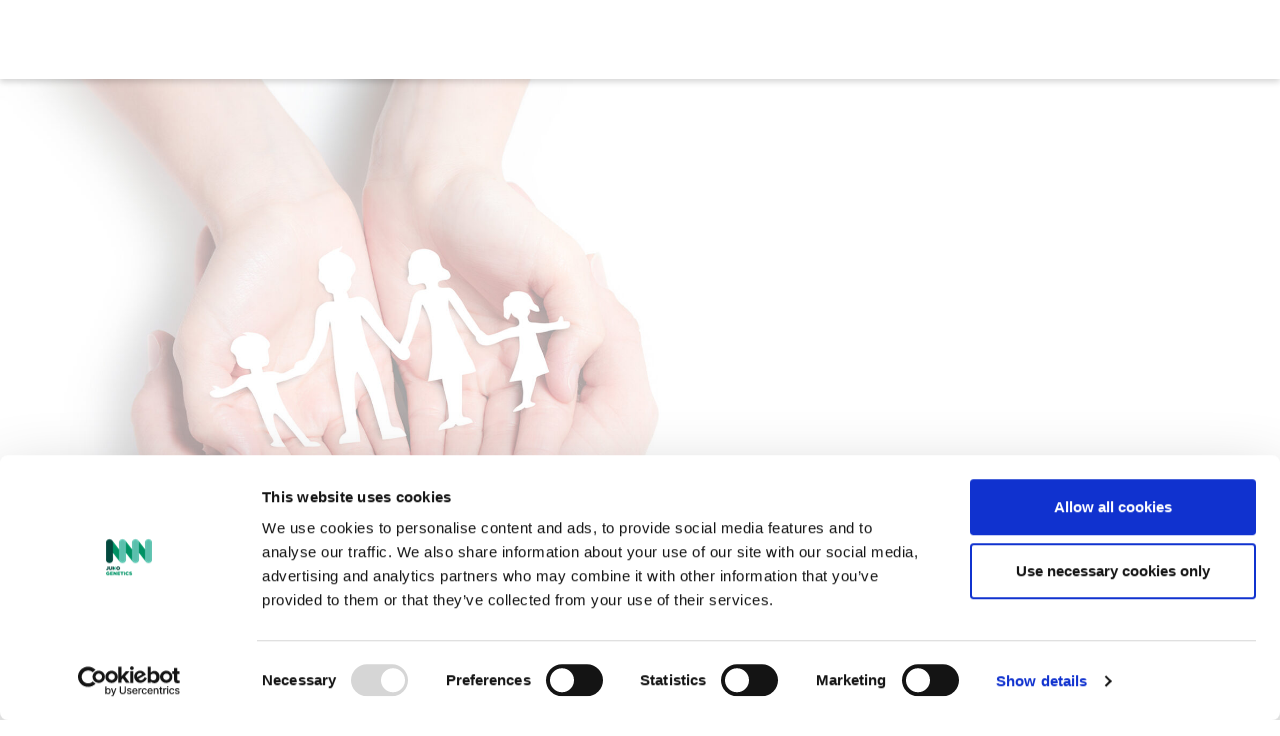

--- FILE ---
content_type: text/html; charset=UTF-8
request_url: https://junogenetics.eu/faqs/how-many-days-does-it-take-to-get-pgt-a-results/
body_size: 12887
content:
			<script>
				window.location.replace("https://www.junogenetics.com");
			</script>
		<!doctype html>
<html lang="en-US">
<head>

	
	<!-- Google tag (gtag.js) --> 
	<script async src="https://www.googletagmanager.com/gtag/js?id=G-GL2VPREQ3P"></script> 
	<script> window.dataLayer = window.dataLayer || []; function gtag(){dataLayer.push(arguments);} gtag('js', new Date()); gtag('config', 'G-GL2VPREQ3P'); </script>
	<!--- End Google tag (gtag.js)--->

	<meta charset="UTF-8">
		<meta name="viewport" content="width=device-width, initial-scale=1">
	<link rel="profile" href="http://gmpg.org/xfn/11">
	
	<script type="text/javascript" data-cookieconsent="ignore">
	window.dataLayer = window.dataLayer || [];

	function gtag() {
		dataLayer.push(arguments);
	}

	gtag("consent", "default", {
		ad_personalization: "denied",
		ad_storage: "denied",
		ad_user_data: "denied",
		analytics_storage: "denied",
		functionality_storage: "denied",
		personalization_storage: "denied",
		security_storage: "granted",
		wait_for_update: 500,
	});
	gtag("set", "ads_data_redaction", true);
	</script>
<script type="text/javascript"
		id="Cookiebot"
		src="https://consent.cookiebot.com/uc.js"
		data-implementation="wp"
		data-cbid="c2145345-5e43-41c6-88cb-e0a4650aa63e"
						data-culture="EN"
				data-blockingmode="auto"
	></script>
<meta name='robots' content='index, follow, max-image-preview:large, max-snippet:-1, max-video-preview:-1' />
	<style>img:is([sizes="auto" i], [sizes^="auto," i]) { contain-intrinsic-size: 3000px 1500px }</style>
	
	<!-- This site is optimized with the Yoast SEO plugin v26.4 - https://yoast.com/wordpress/plugins/seo/ -->
	<title>How many days does it take to get PGTseq-A results? &#8226; Juno Genetics</title>
	<link rel="canonical" href="https://junogenetics.eu/faqs/how-many-days-does-it-take-to-get-pgt-a-results/" />
	<meta property="og:locale" content="en_US" />
	<meta property="og:type" content="article" />
	<meta property="og:title" content="How many days does it take to get PGTseq-A results? &#8226; Juno Genetics" />
	<meta property="og:description" content="PGTseq-A results are typically available 6 days after Juno receives the embryo biopsy samples (although results can take up to 10 days)." />
	<meta property="og:url" content="https://junogenetics.eu/faqs/how-many-days-does-it-take-to-get-pgt-a-results/" />
	<meta property="og:site_name" content="Juno Genetics" />
	<meta property="article:publisher" content="https://www.facebook.com/JUNO-Genetics-109546620788475" />
	<meta property="article:modified_time" content="2025-07-23T09:07:35+00:00" />
	<meta name="twitter:card" content="summary_large_image" />
	<meta name="twitter:site" content="@GeneticsJuno" />
	<meta name="twitter:label1" content="Est. reading time" />
	<meta name="twitter:data1" content="1 minute" />
	<script type="application/ld+json" class="yoast-schema-graph">{"@context":"https://schema.org","@graph":[{"@type":"WebPage","@id":"https://junogenetics.eu/faqs/how-many-days-does-it-take-to-get-pgt-a-results/","url":"https://junogenetics.eu/faqs/how-many-days-does-it-take-to-get-pgt-a-results/","name":"How many days does it take to get PGTseq-A results? &#8226; Juno Genetics","isPartOf":{"@id":"https://www.junogenetics.co.uk/#website"},"datePublished":"2020-10-22T08:44:03+00:00","dateModified":"2025-07-23T09:07:35+00:00","breadcrumb":{"@id":"https://junogenetics.eu/faqs/how-many-days-does-it-take-to-get-pgt-a-results/#breadcrumb"},"inLanguage":"en-US","potentialAction":[{"@type":"ReadAction","target":["https://junogenetics.eu/faqs/how-many-days-does-it-take-to-get-pgt-a-results/"]}]},{"@type":"BreadcrumbList","@id":"https://junogenetics.eu/faqs/how-many-days-does-it-take-to-get-pgt-a-results/#breadcrumb","itemListElement":[{"@type":"ListItem","position":1,"name":"Portada","item":"https://junogenetics.eu/"},{"@type":"ListItem","position":2,"name":"Faqs","item":"https://www.junogenetics.co.uk/faqs/"},{"@type":"ListItem","position":3,"name":"How many days does it take to get PGTseq-A results?"}]},{"@type":"WebSite","@id":"https://www.junogenetics.co.uk/#website","url":"https://www.junogenetics.co.uk/","name":"Juno Genetics","description":"Your partners in genetic health. Specialists in reproductive genetics.","publisher":{"@id":"https://www.junogenetics.co.uk/#organization"},"potentialAction":[{"@type":"SearchAction","target":{"@type":"EntryPoint","urlTemplate":"https://www.junogenetics.co.uk/?s={search_term_string}"},"query-input":{"@type":"PropertyValueSpecification","valueRequired":true,"valueName":"search_term_string"}}],"inLanguage":"en-US"},{"@type":"Organization","@id":"https://www.junogenetics.co.uk/#organization","name":"Juno Genetics","url":"https://www.junogenetics.co.uk/","logo":{"@type":"ImageObject","inLanguage":"en-US","@id":"https://www.junogenetics.co.uk/#/schema/logo/image/","url":"https://junogenetics.eu/wp-content/uploads/2020/10/log-Juno-nuevo.svg","contentUrl":"https://junogenetics.eu/wp-content/uploads/2020/10/log-Juno-nuevo.svg","width":1,"height":1,"caption":"Juno Genetics"},"image":{"@id":"https://www.junogenetics.co.uk/#/schema/logo/image/"},"sameAs":["https://www.facebook.com/JUNO-Genetics-109546620788475","https://x.com/GeneticsJuno","https://www.instagram.com/junogenetics/","https://www.linkedin.com/company/juno-genetics/","https://www.youtube.com/channel/UCU3-d8wIp1-z8C6BDVoeVrw"]}]}</script>
	<!-- / Yoast SEO plugin. -->


<link rel='dns-prefetch' href='//www.googletagmanager.com' />
<link rel='stylesheet' id='wp-block-library-css' href='https://junogenetics.eu/wp-includes/css/dist/block-library/style.min.css?ver=6.8.3' media='all' />
<style id='global-styles-inline-css'>
:root{--wp--preset--aspect-ratio--square: 1;--wp--preset--aspect-ratio--4-3: 4/3;--wp--preset--aspect-ratio--3-4: 3/4;--wp--preset--aspect-ratio--3-2: 3/2;--wp--preset--aspect-ratio--2-3: 2/3;--wp--preset--aspect-ratio--16-9: 16/9;--wp--preset--aspect-ratio--9-16: 9/16;--wp--preset--color--black: #000000;--wp--preset--color--cyan-bluish-gray: #abb8c3;--wp--preset--color--white: #ffffff;--wp--preset--color--pale-pink: #f78da7;--wp--preset--color--vivid-red: #cf2e2e;--wp--preset--color--luminous-vivid-orange: #ff6900;--wp--preset--color--luminous-vivid-amber: #fcb900;--wp--preset--color--light-green-cyan: #7bdcb5;--wp--preset--color--vivid-green-cyan: #00d084;--wp--preset--color--pale-cyan-blue: #8ed1fc;--wp--preset--color--vivid-cyan-blue: #0693e3;--wp--preset--color--vivid-purple: #9b51e0;--wp--preset--gradient--vivid-cyan-blue-to-vivid-purple: linear-gradient(135deg,rgba(6,147,227,1) 0%,rgb(155,81,224) 100%);--wp--preset--gradient--light-green-cyan-to-vivid-green-cyan: linear-gradient(135deg,rgb(122,220,180) 0%,rgb(0,208,130) 100%);--wp--preset--gradient--luminous-vivid-amber-to-luminous-vivid-orange: linear-gradient(135deg,rgba(252,185,0,1) 0%,rgba(255,105,0,1) 100%);--wp--preset--gradient--luminous-vivid-orange-to-vivid-red: linear-gradient(135deg,rgba(255,105,0,1) 0%,rgb(207,46,46) 100%);--wp--preset--gradient--very-light-gray-to-cyan-bluish-gray: linear-gradient(135deg,rgb(238,238,238) 0%,rgb(169,184,195) 100%);--wp--preset--gradient--cool-to-warm-spectrum: linear-gradient(135deg,rgb(74,234,220) 0%,rgb(151,120,209) 20%,rgb(207,42,186) 40%,rgb(238,44,130) 60%,rgb(251,105,98) 80%,rgb(254,248,76) 100%);--wp--preset--gradient--blush-light-purple: linear-gradient(135deg,rgb(255,206,236) 0%,rgb(152,150,240) 100%);--wp--preset--gradient--blush-bordeaux: linear-gradient(135deg,rgb(254,205,165) 0%,rgb(254,45,45) 50%,rgb(107,0,62) 100%);--wp--preset--gradient--luminous-dusk: linear-gradient(135deg,rgb(255,203,112) 0%,rgb(199,81,192) 50%,rgb(65,88,208) 100%);--wp--preset--gradient--pale-ocean: linear-gradient(135deg,rgb(255,245,203) 0%,rgb(182,227,212) 50%,rgb(51,167,181) 100%);--wp--preset--gradient--electric-grass: linear-gradient(135deg,rgb(202,248,128) 0%,rgb(113,206,126) 100%);--wp--preset--gradient--midnight: linear-gradient(135deg,rgb(2,3,129) 0%,rgb(40,116,252) 100%);--wp--preset--font-size--small: 13px;--wp--preset--font-size--medium: 20px;--wp--preset--font-size--large: 36px;--wp--preset--font-size--x-large: 42px;--wp--preset--spacing--20: 0.44rem;--wp--preset--spacing--30: 0.67rem;--wp--preset--spacing--40: 1rem;--wp--preset--spacing--50: 1.5rem;--wp--preset--spacing--60: 2.25rem;--wp--preset--spacing--70: 3.38rem;--wp--preset--spacing--80: 5.06rem;--wp--preset--shadow--natural: 6px 6px 9px rgba(0, 0, 0, 0.2);--wp--preset--shadow--deep: 12px 12px 50px rgba(0, 0, 0, 0.4);--wp--preset--shadow--sharp: 6px 6px 0px rgba(0, 0, 0, 0.2);--wp--preset--shadow--outlined: 6px 6px 0px -3px rgba(255, 255, 255, 1), 6px 6px rgba(0, 0, 0, 1);--wp--preset--shadow--crisp: 6px 6px 0px rgba(0, 0, 0, 1);}:root { --wp--style--global--content-size: 800px;--wp--style--global--wide-size: 1200px; }:where(body) { margin: 0; }.wp-site-blocks > .alignleft { float: left; margin-right: 2em; }.wp-site-blocks > .alignright { float: right; margin-left: 2em; }.wp-site-blocks > .aligncenter { justify-content: center; margin-left: auto; margin-right: auto; }:where(.wp-site-blocks) > * { margin-block-start: 24px; margin-block-end: 0; }:where(.wp-site-blocks) > :first-child { margin-block-start: 0; }:where(.wp-site-blocks) > :last-child { margin-block-end: 0; }:root { --wp--style--block-gap: 24px; }:root :where(.is-layout-flow) > :first-child{margin-block-start: 0;}:root :where(.is-layout-flow) > :last-child{margin-block-end: 0;}:root :where(.is-layout-flow) > *{margin-block-start: 24px;margin-block-end: 0;}:root :where(.is-layout-constrained) > :first-child{margin-block-start: 0;}:root :where(.is-layout-constrained) > :last-child{margin-block-end: 0;}:root :where(.is-layout-constrained) > *{margin-block-start: 24px;margin-block-end: 0;}:root :where(.is-layout-flex){gap: 24px;}:root :where(.is-layout-grid){gap: 24px;}.is-layout-flow > .alignleft{float: left;margin-inline-start: 0;margin-inline-end: 2em;}.is-layout-flow > .alignright{float: right;margin-inline-start: 2em;margin-inline-end: 0;}.is-layout-flow > .aligncenter{margin-left: auto !important;margin-right: auto !important;}.is-layout-constrained > .alignleft{float: left;margin-inline-start: 0;margin-inline-end: 2em;}.is-layout-constrained > .alignright{float: right;margin-inline-start: 2em;margin-inline-end: 0;}.is-layout-constrained > .aligncenter{margin-left: auto !important;margin-right: auto !important;}.is-layout-constrained > :where(:not(.alignleft):not(.alignright):not(.alignfull)){max-width: var(--wp--style--global--content-size);margin-left: auto !important;margin-right: auto !important;}.is-layout-constrained > .alignwide{max-width: var(--wp--style--global--wide-size);}body .is-layout-flex{display: flex;}.is-layout-flex{flex-wrap: wrap;align-items: center;}.is-layout-flex > :is(*, div){margin: 0;}body .is-layout-grid{display: grid;}.is-layout-grid > :is(*, div){margin: 0;}body{padding-top: 0px;padding-right: 0px;padding-bottom: 0px;padding-left: 0px;}a:where(:not(.wp-element-button)){text-decoration: underline;}:root :where(.wp-element-button, .wp-block-button__link){background-color: #32373c;border-width: 0;color: #fff;font-family: inherit;font-size: inherit;line-height: inherit;padding: calc(0.667em + 2px) calc(1.333em + 2px);text-decoration: none;}.has-black-color{color: var(--wp--preset--color--black) !important;}.has-cyan-bluish-gray-color{color: var(--wp--preset--color--cyan-bluish-gray) !important;}.has-white-color{color: var(--wp--preset--color--white) !important;}.has-pale-pink-color{color: var(--wp--preset--color--pale-pink) !important;}.has-vivid-red-color{color: var(--wp--preset--color--vivid-red) !important;}.has-luminous-vivid-orange-color{color: var(--wp--preset--color--luminous-vivid-orange) !important;}.has-luminous-vivid-amber-color{color: var(--wp--preset--color--luminous-vivid-amber) !important;}.has-light-green-cyan-color{color: var(--wp--preset--color--light-green-cyan) !important;}.has-vivid-green-cyan-color{color: var(--wp--preset--color--vivid-green-cyan) !important;}.has-pale-cyan-blue-color{color: var(--wp--preset--color--pale-cyan-blue) !important;}.has-vivid-cyan-blue-color{color: var(--wp--preset--color--vivid-cyan-blue) !important;}.has-vivid-purple-color{color: var(--wp--preset--color--vivid-purple) !important;}.has-black-background-color{background-color: var(--wp--preset--color--black) !important;}.has-cyan-bluish-gray-background-color{background-color: var(--wp--preset--color--cyan-bluish-gray) !important;}.has-white-background-color{background-color: var(--wp--preset--color--white) !important;}.has-pale-pink-background-color{background-color: var(--wp--preset--color--pale-pink) !important;}.has-vivid-red-background-color{background-color: var(--wp--preset--color--vivid-red) !important;}.has-luminous-vivid-orange-background-color{background-color: var(--wp--preset--color--luminous-vivid-orange) !important;}.has-luminous-vivid-amber-background-color{background-color: var(--wp--preset--color--luminous-vivid-amber) !important;}.has-light-green-cyan-background-color{background-color: var(--wp--preset--color--light-green-cyan) !important;}.has-vivid-green-cyan-background-color{background-color: var(--wp--preset--color--vivid-green-cyan) !important;}.has-pale-cyan-blue-background-color{background-color: var(--wp--preset--color--pale-cyan-blue) !important;}.has-vivid-cyan-blue-background-color{background-color: var(--wp--preset--color--vivid-cyan-blue) !important;}.has-vivid-purple-background-color{background-color: var(--wp--preset--color--vivid-purple) !important;}.has-black-border-color{border-color: var(--wp--preset--color--black) !important;}.has-cyan-bluish-gray-border-color{border-color: var(--wp--preset--color--cyan-bluish-gray) !important;}.has-white-border-color{border-color: var(--wp--preset--color--white) !important;}.has-pale-pink-border-color{border-color: var(--wp--preset--color--pale-pink) !important;}.has-vivid-red-border-color{border-color: var(--wp--preset--color--vivid-red) !important;}.has-luminous-vivid-orange-border-color{border-color: var(--wp--preset--color--luminous-vivid-orange) !important;}.has-luminous-vivid-amber-border-color{border-color: var(--wp--preset--color--luminous-vivid-amber) !important;}.has-light-green-cyan-border-color{border-color: var(--wp--preset--color--light-green-cyan) !important;}.has-vivid-green-cyan-border-color{border-color: var(--wp--preset--color--vivid-green-cyan) !important;}.has-pale-cyan-blue-border-color{border-color: var(--wp--preset--color--pale-cyan-blue) !important;}.has-vivid-cyan-blue-border-color{border-color: var(--wp--preset--color--vivid-cyan-blue) !important;}.has-vivid-purple-border-color{border-color: var(--wp--preset--color--vivid-purple) !important;}.has-vivid-cyan-blue-to-vivid-purple-gradient-background{background: var(--wp--preset--gradient--vivid-cyan-blue-to-vivid-purple) !important;}.has-light-green-cyan-to-vivid-green-cyan-gradient-background{background: var(--wp--preset--gradient--light-green-cyan-to-vivid-green-cyan) !important;}.has-luminous-vivid-amber-to-luminous-vivid-orange-gradient-background{background: var(--wp--preset--gradient--luminous-vivid-amber-to-luminous-vivid-orange) !important;}.has-luminous-vivid-orange-to-vivid-red-gradient-background{background: var(--wp--preset--gradient--luminous-vivid-orange-to-vivid-red) !important;}.has-very-light-gray-to-cyan-bluish-gray-gradient-background{background: var(--wp--preset--gradient--very-light-gray-to-cyan-bluish-gray) !important;}.has-cool-to-warm-spectrum-gradient-background{background: var(--wp--preset--gradient--cool-to-warm-spectrum) !important;}.has-blush-light-purple-gradient-background{background: var(--wp--preset--gradient--blush-light-purple) !important;}.has-blush-bordeaux-gradient-background{background: var(--wp--preset--gradient--blush-bordeaux) !important;}.has-luminous-dusk-gradient-background{background: var(--wp--preset--gradient--luminous-dusk) !important;}.has-pale-ocean-gradient-background{background: var(--wp--preset--gradient--pale-ocean) !important;}.has-electric-grass-gradient-background{background: var(--wp--preset--gradient--electric-grass) !important;}.has-midnight-gradient-background{background: var(--wp--preset--gradient--midnight) !important;}.has-small-font-size{font-size: var(--wp--preset--font-size--small) !important;}.has-medium-font-size{font-size: var(--wp--preset--font-size--medium) !important;}.has-large-font-size{font-size: var(--wp--preset--font-size--large) !important;}.has-x-large-font-size{font-size: var(--wp--preset--font-size--x-large) !important;}
:root :where(.wp-block-pullquote){font-size: 1.5em;line-height: 1.6;}
</style>
<link rel='stylesheet' id='kk-star-ratings-css' href='https://junogenetics.eu/wp-content/plugins/kk-star-ratings/src/core/public/css/kk-star-ratings.min.css?ver=5.4.10.2' media='all' />
<link rel='stylesheet' id='contact-form-7-css' href='https://junogenetics.eu/wp-content/plugins/contact-form-7/includes/css/styles.css?ver=6.1.3' media='all' />
<link rel='stylesheet' id='cf7msm_styles-css' href='https://junogenetics.eu/wp-content/plugins/contact-form-7-multi-step-module-premium/resources/cf7msm.css?ver=4.2' media='all' />
<link rel='stylesheet' id='cf7-pdf-generation-public-css-css' href='https://junogenetics.eu/wp-content/plugins/generate-pdf-using-contact-form-7/assets/css/cf7-pdf-generation-public-min.css?ver=1.2' media='all' />
<link rel='stylesheet' id='bootstrapcss-css' href='https://junogenetics.eu/wp-content/themes/junogenetics/assets/bootstrap/bootstrap.min.css?ver=6.8.3' media='all' />
<link rel='stylesheet' id='hello-elementor-theme-style-css' href='https://junogenetics.eu/wp-content/themes/hello-elementor/assets/css/theme.css?ver=3.4.5' media='all' />
<link rel='stylesheet' id='hello-elementor-child-style-css' href='https://junogenetics.eu/wp-content/themes/junogenetics/style.css?ver=1.0.0' media='all' />
<link rel='stylesheet' id='hello-elementor-css' href='https://junogenetics.eu/wp-content/themes/hello-elementor/assets/css/reset.css?ver=3.4.5' media='all' />
<link rel='stylesheet' id='hello-elementor-header-footer-css' href='https://junogenetics.eu/wp-content/themes/hello-elementor/assets/css/header-footer.css?ver=3.4.5' media='all' />
<link rel='stylesheet' id='elementor-frontend-css' href='https://junogenetics.eu/wp-content/plugins/elementor/assets/css/frontend.min.css?ver=3.33.4' media='all' />
<link rel='stylesheet' id='widget-image-css' href='https://junogenetics.eu/wp-content/plugins/elementor/assets/css/widget-image.min.css?ver=3.33.4' media='all' />
<link rel='stylesheet' id='e-animation-shrink-css' href='https://junogenetics.eu/wp-content/plugins/elementor/assets/lib/animations/styles/e-animation-shrink.min.css?ver=3.33.4' media='all' />
<link rel='stylesheet' id='widget-nav-menu-css' href='https://junogenetics.eu/wp-content/plugins/elementor-pro/assets/css/widget-nav-menu.min.css?ver=3.33.1' media='all' />
<link rel='stylesheet' id='widget-image-box-css' href='https://junogenetics.eu/wp-content/plugins/elementor/assets/css/widget-image-box.min.css?ver=3.33.4' media='all' />
<link rel='stylesheet' id='e-sticky-css' href='https://junogenetics.eu/wp-content/plugins/elementor-pro/assets/css/modules/sticky.min.css?ver=3.33.1' media='all' />
<link rel='stylesheet' id='widget-heading-css' href='https://junogenetics.eu/wp-content/plugins/elementor/assets/css/widget-heading.min.css?ver=3.33.4' media='all' />
<link rel='stylesheet' id='widget-icon-list-css' href='https://junogenetics.eu/wp-content/plugins/elementor/assets/css/widget-icon-list.min.css?ver=3.33.4' media='all' />
<link rel='stylesheet' id='widget-divider-css' href='https://junogenetics.eu/wp-content/plugins/elementor/assets/css/widget-divider.min.css?ver=3.33.4' media='all' />
<link rel='stylesheet' id='elementor-icons-css' href='https://junogenetics.eu/wp-content/plugins/elementor/assets/lib/eicons/css/elementor-icons.min.css?ver=5.44.0' media='all' />
<link rel='stylesheet' id='elementor-post-5-css' href='https://junogenetics.eu/wp-content/uploads/elementor/css/post-5.css?ver=1768908633' media='all' />
<link rel='stylesheet' id='elementor-post-14469-css' href='https://junogenetics.eu/wp-content/uploads/elementor/css/post-14469.css?ver=1768908633' media='all' />
<link rel='stylesheet' id='elementor-post-11627-css' href='https://junogenetics.eu/wp-content/uploads/elementor/css/post-11627.css?ver=1768908633' media='all' />
<link rel='stylesheet' id='dtpicker-css' href='https://junogenetics.eu/wp-content/plugins/date-time-picker-field/assets/js/vendor/datetimepicker/jquery.datetimepicker.min.css?ver=6.8.3' media='all' />
<link rel='stylesheet' id='elementor-gf-local-nunito-css' href='https://junogenetics.eu/wp-content/uploads/elementor/google-fonts/css/nunito.css?ver=1747904781' media='all' />
<link rel='stylesheet' id='elementor-gf-local-montserrat-css' href='https://junogenetics.eu/wp-content/uploads/elementor/google-fonts/css/montserrat.css?ver=1747904788' media='all' />
<link rel='stylesheet' id='elementor-icons-shared-0-css' href='https://junogenetics.eu/wp-content/plugins/elementor/assets/lib/font-awesome/css/fontawesome.min.css?ver=5.15.3' media='all' />
<link rel='stylesheet' id='elementor-icons-fa-solid-css' href='https://junogenetics.eu/wp-content/plugins/elementor/assets/lib/font-awesome/css/solid.min.css?ver=5.15.3' media='all' />
<link rel='stylesheet' id='elementor-icons-fa-brands-css' href='https://junogenetics.eu/wp-content/plugins/elementor/assets/lib/font-awesome/css/brands.min.css?ver=5.15.3' media='all' />
<script src="https://junogenetics.eu/wp-includes/js/jquery/jquery.min.js?ver=3.7.1" id="jquery-core-js"></script>
<script src="https://junogenetics.eu/wp-includes/js/jquery/jquery-migrate.min.js?ver=3.4.1" id="jquery-migrate-js"></script>
<script src="https://junogenetics.eu/wp-content/plugins/generate-pdf-using-contact-form-7/assets/js/cf7-pdf-generation-public-min.js?ver=1.2" id="cf7-pdf-generation-public-js-js"></script>
<script src="https://junogenetics.eu/wp-content/themes/junogenetics/assets/bootstrap/bootstrap.min.js?ver=6.8.3" id="bootstrapjs-js"></script>
<script src="https://junogenetics.eu/wp-content/themes/junogenetics/assets/js/scripts.js?ver=6.8.3" id="scripts-js"></script>

<!-- Google tag (gtag.js) snippet added by Site Kit -->
<!-- Google Analytics snippet added by Site Kit -->
<script src="https://www.googletagmanager.com/gtag/js?id=GT-KTBC96T" id="google_gtagjs-js" async></script>
<script id="google_gtagjs-js-after">
window.dataLayer = window.dataLayer || [];function gtag(){dataLayer.push(arguments);}
gtag("set","linker",{"domains":["junogenetics.eu"]});
gtag("js", new Date());
gtag("set", "developer_id.dZTNiMT", true);
gtag("config", "GT-KTBC96T");
</script>
<meta name="generator" content="Site Kit by Google 1.170.0" /><meta name="generator" content="Elementor 3.33.4; features: additional_custom_breakpoints; settings: css_print_method-external, google_font-enabled, font_display-auto">
<style>.recentcomments a{display:inline !important;padding:0 !important;margin:0 !important;}</style>			<style>
				.e-con.e-parent:nth-of-type(n+4):not(.e-lazyloaded):not(.e-no-lazyload),
				.e-con.e-parent:nth-of-type(n+4):not(.e-lazyloaded):not(.e-no-lazyload) * {
					background-image: none !important;
				}
				@media screen and (max-height: 1024px) {
					.e-con.e-parent:nth-of-type(n+3):not(.e-lazyloaded):not(.e-no-lazyload),
					.e-con.e-parent:nth-of-type(n+3):not(.e-lazyloaded):not(.e-no-lazyload) * {
						background-image: none !important;
					}
				}
				@media screen and (max-height: 640px) {
					.e-con.e-parent:nth-of-type(n+2):not(.e-lazyloaded):not(.e-no-lazyload),
					.e-con.e-parent:nth-of-type(n+2):not(.e-lazyloaded):not(.e-no-lazyload) * {
						background-image: none !important;
					}
				}
			</style>
			<link rel="icon" href="https://junogenetics.eu/wp-content/uploads/2020/11/cropped-favicon-32x32.png" sizes="32x32" />
<link rel="icon" href="https://junogenetics.eu/wp-content/uploads/2020/11/cropped-favicon-192x192.png" sizes="192x192" />
<link rel="apple-touch-icon" href="https://junogenetics.eu/wp-content/uploads/2020/11/cropped-favicon-180x180.png" />
<meta name="msapplication-TileImage" content="https://junogenetics.eu/wp-content/uploads/2020/11/cropped-favicon-270x270.png" />

	
</head>
<body class="wp-singular faqs-template-default single single-faqs postid-501 wp-custom-logo wp-embed-responsive wp-theme-hello-elementor wp-child-theme-junogenetics hello-elementor-default elementor-default elementor-kit-5">

		<header data-elementor-type="header" data-elementor-id="14469" class="elementor elementor-14469 elementor-location-header" data-elementor-post-type="elementor_library">
					<section class="elementor-section elementor-top-section elementor-element elementor-element-ebbc226 elementor-section-full_width elementor-section-height-default elementor-section-height-default" data-id="ebbc226" data-element_type="section" data-settings="{&quot;background_background&quot;:&quot;classic&quot;,&quot;sticky&quot;:&quot;top&quot;,&quot;sticky_on&quot;:[&quot;desktop&quot;,&quot;tablet&quot;,&quot;mobile&quot;],&quot;sticky_offset&quot;:0,&quot;sticky_effects_offset&quot;:0,&quot;sticky_anchor_link_offset&quot;:0}">
						<div class="elementor-container elementor-column-gap-default">
					<div class="elementor-column elementor-col-20 elementor-top-column elementor-element elementor-element-9825731" data-id="9825731" data-element_type="column">
			<div class="elementor-widget-wrap elementor-element-populated">
						<div class="elementor-element elementor-element-2a5eb7c elementor-widget elementor-widget-theme-site-logo elementor-widget-image" data-id="2a5eb7c" data-element_type="widget" data-widget_type="theme-site-logo.default">
				<div class="elementor-widget-container">
											<a href="https://junogenetics.eu">
			<img src="https://junogenetics.eu/wp-content/uploads/2020/10/log-Juno-nuevo.svg" class="attachment-full size-full wp-image-640" alt="" />				</a>
											</div>
				</div>
					</div>
		</div>
				<div class="elementor-column elementor-col-20 elementor-top-column elementor-element elementor-element-489bf27 col-navbar" data-id="489bf27" data-element_type="column">
			<div class="elementor-widget-wrap elementor-element-populated">
						<div class="elementor-element elementor-element-68fb699 elementor-nav-menu__align-end elementor-nav-menu--stretch elementor-nav-menu--dropdown-tablet elementor-nav-menu__text-align-aside elementor-nav-menu--toggle elementor-nav-menu--burger elementor-widget elementor-widget-nav-menu" data-id="68fb699" data-element_type="widget" data-settings="{&quot;full_width&quot;:&quot;stretch&quot;,&quot;toggle_icon_hover_animation&quot;:&quot;shrink&quot;,&quot;submenu_icon&quot;:{&quot;value&quot;:&quot;&lt;i class=\&quot;fas fa-angle-down\&quot; aria-hidden=\&quot;true\&quot;&gt;&lt;\/i&gt;&quot;,&quot;library&quot;:&quot;fa-solid&quot;},&quot;layout&quot;:&quot;horizontal&quot;,&quot;toggle&quot;:&quot;burger&quot;}" data-widget_type="nav-menu.default">
				<div class="elementor-widget-container">
								<nav aria-label="Menu" class="elementor-nav-menu--main elementor-nav-menu__container elementor-nav-menu--layout-horizontal e--pointer-underline e--animation-grow">
				<ul id="menu-1-68fb699" class="elementor-nav-menu"><li class="menu-item menu-item-type-post_type menu-item-object-page menu-item-1798"><a href="https://junogenetics.eu/about-us/" class="elementor-item">About Juno</a></li>
<li class="nolink menu-item menu-item-type-custom menu-item-object-custom menu-item-has-children menu-item-22"><a href="#" class="elementor-item elementor-item-anchor">JunoSeq Tests</a>
<ul class="sub-menu elementor-nav-menu--dropdown">
	<li class="menu-item menu-item-type-post_type menu-item-object-junoseq menu-item-25618"><a href="https://junogenetics.eu/junoseq/pgtseq-a/" class="elementor-sub-item">PGTseq-A</a></li>
	<li class="menu-item menu-item-type-post_type menu-item-object-junoseq menu-item-25617"><a href="https://junogenetics.eu/junoseq/pgtseq-m/" class="elementor-sub-item">PGTseq-M</a></li>
	<li class="menu-item menu-item-type-post_type menu-item-object-junoseq menu-item-25615"><a href="https://junogenetics.eu/junoseq/pgtseq-sr/" class="elementor-sub-item">PGTseq-SR</a></li>
	<li class="menu-item menu-item-type-post_type menu-item-object-junoseq menu-item-25616"><a href="https://junogenetics.eu/junoseq/neo24/" class="elementor-sub-item">NEO24</a></li>
	<li class="menu-item menu-item-type-post_type menu-item-object-junoseq menu-item-25613"><a href="https://junogenetics.eu/junoseq/carrier/" class="elementor-sub-item">CARRIER</a></li>
	<li class="menu-item menu-item-type-post_type menu-item-object-junoseq menu-item-25614"><a href="https://junogenetics.eu/junoseq/poc/" class="elementor-sub-item">POC</a></li>
</ul>
</li>
<li class="menu-item menu-item-type-post_type menu-item-object-page menu-item-7481"><a href="https://junogenetics.eu/connect-our-lab/" class="elementor-item">Connect with our lab</a></li>
<li class="menu-item menu-item-type-custom menu-item-object-custom menu-item-29"><a href="/faqs/" class="elementor-item">FAQS</a></li>
<li class="menu-item menu-item-type-post_type menu-item-object-page menu-item-2537"><a href="https://junogenetics.eu/contact-us/" class="elementor-item">Contact us</a></li>
<li class="menu-item menu-item-type-post_type menu-item-object-page menu-item-26471"><a href="https://junogenetics.eu/register-request-kits/" class="elementor-item">Request kits</a></li>
</ul>			</nav>
					<div class="elementor-menu-toggle" role="button" tabindex="0" aria-label="Menu Toggle" aria-expanded="false">
			<i aria-hidden="true" role="presentation" class="elementor-menu-toggle__icon--open elementor-animation-shrink eicon-menu-bar"></i><i aria-hidden="true" role="presentation" class="elementor-menu-toggle__icon--close elementor-animation-shrink eicon-close"></i>		</div>
					<nav class="elementor-nav-menu--dropdown elementor-nav-menu__container" aria-hidden="true">
				<ul id="menu-2-68fb699" class="elementor-nav-menu"><li class="menu-item menu-item-type-post_type menu-item-object-page menu-item-1798"><a href="https://junogenetics.eu/about-us/" class="elementor-item" tabindex="-1">About Juno</a></li>
<li class="nolink menu-item menu-item-type-custom menu-item-object-custom menu-item-has-children menu-item-22"><a href="#" class="elementor-item elementor-item-anchor" tabindex="-1">JunoSeq Tests</a>
<ul class="sub-menu elementor-nav-menu--dropdown">
	<li class="menu-item menu-item-type-post_type menu-item-object-junoseq menu-item-25618"><a href="https://junogenetics.eu/junoseq/pgtseq-a/" class="elementor-sub-item" tabindex="-1">PGTseq-A</a></li>
	<li class="menu-item menu-item-type-post_type menu-item-object-junoseq menu-item-25617"><a href="https://junogenetics.eu/junoseq/pgtseq-m/" class="elementor-sub-item" tabindex="-1">PGTseq-M</a></li>
	<li class="menu-item menu-item-type-post_type menu-item-object-junoseq menu-item-25615"><a href="https://junogenetics.eu/junoseq/pgtseq-sr/" class="elementor-sub-item" tabindex="-1">PGTseq-SR</a></li>
	<li class="menu-item menu-item-type-post_type menu-item-object-junoseq menu-item-25616"><a href="https://junogenetics.eu/junoseq/neo24/" class="elementor-sub-item" tabindex="-1">NEO24</a></li>
	<li class="menu-item menu-item-type-post_type menu-item-object-junoseq menu-item-25613"><a href="https://junogenetics.eu/junoseq/carrier/" class="elementor-sub-item" tabindex="-1">CARRIER</a></li>
	<li class="menu-item menu-item-type-post_type menu-item-object-junoseq menu-item-25614"><a href="https://junogenetics.eu/junoseq/poc/" class="elementor-sub-item" tabindex="-1">POC</a></li>
</ul>
</li>
<li class="menu-item menu-item-type-post_type menu-item-object-page menu-item-7481"><a href="https://junogenetics.eu/connect-our-lab/" class="elementor-item" tabindex="-1">Connect with our lab</a></li>
<li class="menu-item menu-item-type-custom menu-item-object-custom menu-item-29"><a href="/faqs/" class="elementor-item" tabindex="-1">FAQS</a></li>
<li class="menu-item menu-item-type-post_type menu-item-object-page menu-item-2537"><a href="https://junogenetics.eu/contact-us/" class="elementor-item" tabindex="-1">Contact us</a></li>
<li class="menu-item menu-item-type-post_type menu-item-object-page menu-item-26471"><a href="https://junogenetics.eu/register-request-kits/" class="elementor-item" tabindex="-1">Request kits</a></li>
</ul>			</nav>
						</div>
				</div>
					</div>
		</div>
				<div class="elementor-column elementor-col-20 elementor-top-column elementor-element elementor-element-26a3425 elementor-hidden-desktop elementor-hidden-tablet elementor-hidden-mobile" data-id="26a3425" data-element_type="column" data-settings="{&quot;background_background&quot;:&quot;classic&quot;}">
			<div class="elementor-widget-wrap elementor-element-populated">
						<div class="elementor-element elementor-element-cbc295f elementor-position-left elementor-vertical-align-bottom elementor-widget-tablet__width-inherit elementor-widget elementor-widget-image-box" data-id="cbc295f" data-element_type="widget" data-widget_type="image-box.default">
				<div class="elementor-widget-container">
					<div class="elementor-image-box-wrapper"><figure class="elementor-image-box-img"><a href="https://junogenetics.eu/schedule-appointment/" tabindex="-1"><img src="https://junogenetics.eu/wp-content/uploads/2022/05/icon-appointment-degr.svg" class="elementor-animation-shrink attachment-full size-full wp-image-14498" alt="" /></a></figure><div class="elementor-image-box-content"><h3 class="elementor-image-box-title"><a href="https://junogenetics.eu/schedule-appointment/">Genetic appointment</a></h3></div></div>				</div>
				</div>
					</div>
		</div>
				<div class="elementor-column elementor-col-20 elementor-top-column elementor-element elementor-element-7b2aa07" data-id="7b2aa07" data-element_type="column" data-settings="{&quot;background_background&quot;:&quot;classic&quot;}">
			<div class="elementor-widget-wrap elementor-element-populated">
						<div class="elementor-element elementor-element-3697429 elementor-position-left elementor-vertical-align-bottom elementor-widget-tablet__width-inherit elementor-widget elementor-widget-image-box" data-id="3697429" data-element_type="widget" data-widget_type="image-box.default">
				<div class="elementor-widget-container">
					<div class="elementor-image-box-wrapper"><figure class="elementor-image-box-img"><a href="https://junogenetics.eu/register-professional/" tabindex="-1"><img src="https://junogenetics.eu/wp-content/uploads/2022/05/icon-area-privada-degr.svg" class="elementor-animation-shrink attachment-full size-full wp-image-14499" alt="" /></a></figure><div class="elementor-image-box-content"><h3 class="elementor-image-box-title"><a href="https://junogenetics.eu/register-professional/">Clinical portal</a></h3></div></div>				</div>
				</div>
					</div>
		</div>
				<div class="elementor-column elementor-col-20 elementor-top-column elementor-element elementor-element-2beaf44 col-idioma" data-id="2beaf44" data-element_type="column" data-settings="{&quot;background_background&quot;:&quot;classic&quot;}">
			<div class="elementor-widget-wrap elementor-element-populated">
						<div class="elementor-element elementor-element-2a97e46 elementor-widget elementor-widget-shortcode" data-id="2a97e46" data-element_type="widget" data-widget_type="shortcode.default">
				<div class="elementor-widget-container">
							<div id="menuidiomas" class="paisselector">
			<div>
			<ul>
				<li><a href="https://www.junogenetics.com/" target="_blank"><img class="bolamundo" /><span>USA</span><img class="arrowidioma" /></a></li>
				<li><a href='https://www.junogenetics.co.uk/'><img class="bolamundo" /><span class="nombre">UK</span><img class="arrowidioma" /></a></li>
				<li><a href='https://www.junogenetics.es/'><img class="bolamundo" /><span class="nombre">Spain</span><img class="arrowidioma" /></a></li>
				<li><a href='https://www.junogenetics.it/'><img class="bolamundo" /><span class="nombre">Italy</span><img class="arrowidioma" /></a></li>
				<li class='init'><a><img class="bolamundo" /><span class="nombre">EU</span><img class="arrowidioma" /></a></li>
			</ul>
			</div>
		</div>
			<div class="elementor-shortcode"></div>
						</div>
				</div>
					</div>
		</div>
					</div>
		</section>
				</header>
			
	
	<main class="site-main post-501 faqs type-faqs status-publish hentry category-sin-categoria category-faqs-general category-faqs-pgtseq-a" role="main">
			<header class="page-header">
			<h1 class="entry-title">How many days does it take to get PGTseq-A results?</h1>		</header>
		<div class="page-content">
		<p>PGTseq-A results are typically available 6 days after Juno receives the embryo biopsy samples (although results can take up to 10 days).</p>
		<div class="post-tags">
					</div>
			</div>

	</main>
	
		<footer data-elementor-type="footer" data-elementor-id="11627" class="elementor elementor-11627 elementor-location-footer" data-elementor-post-type="elementor_library">
					<section class="elementor-section elementor-top-section elementor-element elementor-element-65102d23 elementor-section-full_width elementor-section-stretched elementor-section-height-default elementor-section-height-default" data-id="65102d23" data-element_type="section" data-settings="{&quot;stretch_section&quot;:&quot;section-stretched&quot;}">
						<div class="elementor-container elementor-column-gap-default">
					<div class="elementor-column elementor-col-100 elementor-top-column elementor-element elementor-element-15a1bfd9" data-id="15a1bfd9" data-element_type="column">
			<div class="elementor-widget-wrap elementor-element-populated">
						<section class="elementor-section elementor-inner-section elementor-element elementor-element-2665f358 elementor-section-full_width elementor-section-height-default elementor-section-height-default" data-id="2665f358" data-element_type="section">
						<div class="elementor-container elementor-column-gap-default">
					<div class="elementor-column elementor-col-20 elementor-inner-column elementor-element elementor-element-68982cb1" data-id="68982cb1" data-element_type="column" data-settings="{&quot;background_background&quot;:&quot;classic&quot;}">
			<div class="elementor-widget-wrap elementor-element-populated">
						<div class="elementor-element elementor-element-62d9f3e0 elementor-widget elementor-widget-image" data-id="62d9f3e0" data-element_type="widget" data-widget_type="image.default">
				<div class="elementor-widget-container">
															<img src="https://junogenetics.eu/wp-content/uploads/2022/02/logo-juno-min-footer-NUEVO.svg" class="attachment-full size-full wp-image-11631" alt="" />															</div>
				</div>
				<div class="elementor-element elementor-element-3a0e2135 elementor-widget elementor-widget-heading" data-id="3a0e2135" data-element_type="widget" data-widget_type="heading.default">
				<div class="elementor-widget-container">
					<h2 class="elementor-heading-title elementor-size-default">Juno in the World</h2>				</div>
				</div>
				<div class="elementor-element elementor-element-5a33a939 elementor-align-justify elementor-widget__width-initial elementor-widget elementor-widget-button" data-id="5a33a939" data-element_type="widget" data-widget_type="button.default">
				<div class="elementor-widget-container">
									<div class="elementor-button-wrapper">
					<a class="elementor-button elementor-button-link elementor-size-sm elementor-animation-shrink" href="https://www.junogenetics.co.uk/" target="_blank">
						<span class="elementor-button-content-wrapper">
									<span class="elementor-button-text">UK</span>
					</span>
					</a>
				</div>
								</div>
				</div>
				<div class="elementor-element elementor-element-217ce72d elementor-align-justify elementor-widget__width-initial elementor-widget elementor-widget-button" data-id="217ce72d" data-element_type="widget" data-widget_type="button.default">
				<div class="elementor-widget-container">
									<div class="elementor-button-wrapper">
					<a class="elementor-button elementor-button-link elementor-size-sm elementor-animation-shrink" href="https://www.junogenetics.com/" target="_blank">
						<span class="elementor-button-content-wrapper">
									<span class="elementor-button-text">USA</span>
					</span>
					</a>
				</div>
								</div>
				</div>
				<div class="elementor-element elementor-element-2f80754e elementor-align-justify elementor-widget__width-initial elementor-widget elementor-widget-button" data-id="2f80754e" data-element_type="widget" data-widget_type="button.default">
				<div class="elementor-widget-container">
									<div class="elementor-button-wrapper">
					<a class="elementor-button elementor-button-link elementor-size-sm elementor-animation-shrink" href="https://www.junogenetics.es/" target="_blank">
						<span class="elementor-button-content-wrapper">
									<span class="elementor-button-text">Spain</span>
					</span>
					</a>
				</div>
								</div>
				</div>
				<div class="elementor-element elementor-element-c445965 elementor-align-justify elementor-widget__width-initial elementor-widget elementor-widget-button" data-id="c445965" data-element_type="widget" data-widget_type="button.default">
				<div class="elementor-widget-container">
									<div class="elementor-button-wrapper">
					<a class="elementor-button elementor-button-link elementor-size-sm elementor-animation-shrink" href="https://www.junogenetics.it/" target="_blank">
						<span class="elementor-button-content-wrapper">
									<span class="elementor-button-text">Italy</span>
					</span>
					</a>
				</div>
								</div>
				</div>
				<div class="elementor-element elementor-element-235f9176 elementor-icon-list--layout-traditional elementor-list-item-link-full_width elementor-widget elementor-widget-icon-list" data-id="235f9176" data-element_type="widget" data-widget_type="icon-list.default">
				<div class="elementor-widget-container">
							<ul class="elementor-icon-list-items">
							<li class="elementor-icon-list-item">
											<span class="elementor-icon-list-icon">
							<i aria-hidden="true" class="fas fa-phone"></i>						</span>
										<span class="elementor-icon-list-text">960 694 800</span>
									</li>
						</ul>
						</div>
				</div>
				<div class="elementor-element elementor-element-343d6abd elementor-icon-list--layout-traditional elementor-list-item-link-full_width elementor-widget elementor-widget-icon-list" data-id="343d6abd" data-element_type="widget" data-widget_type="icon-list.default">
				<div class="elementor-widget-container">
							<ul class="elementor-icon-list-items">
							<li class="elementor-icon-list-item">
											<span class="elementor-icon-list-icon">
							<i aria-hidden="true" class="fas fa-map-marker-alt"></i>						</span>
										<span class="elementor-icon-list-text">Juno Genetics España</span>
									</li>
						</ul>
						</div>
				</div>
				<div class="elementor-element elementor-element-69cf7c4d elementor-widget__width-initial elementor-icon-list--layout-traditional elementor-list-item-link-full_width elementor-widget elementor-widget-icon-list" data-id="69cf7c4d" data-element_type="widget" data-widget_type="icon-list.default">
				<div class="elementor-widget-container">
							<ul class="elementor-icon-list-items">
							<li class="elementor-icon-list-item">
											<span class="elementor-icon-list-icon">
							<i aria-hidden="true" class="fas fa-map-marker-alt"></i>						</span>
										<span class="elementor-icon-list-text">Ronda Guillermo Marconi, 11-A , 1º22B 46980-Paterna, Valencia, Spain</span>
									</li>
						</ul>
						</div>
				</div>
				<div class="elementor-element elementor-element-50d68b9b elementor-hidden-desktop elementor-widget-divider--view-line elementor-widget elementor-widget-divider" data-id="50d68b9b" data-element_type="widget" data-widget_type="divider.default">
				<div class="elementor-widget-container">
							<div class="elementor-divider">
			<span class="elementor-divider-separator">
						</span>
		</div>
						</div>
				</div>
					</div>
		</div>
				<div class="elementor-column elementor-col-20 elementor-inner-column elementor-element elementor-element-199e184" data-id="199e184" data-element_type="column">
			<div class="elementor-widget-wrap elementor-element-populated">
						<div class="elementor-element elementor-element-e00b667 elementor-position-left elementor-vertical-align-middle elementor-widget elementor-widget-image-box" data-id="e00b667" data-element_type="widget" data-widget_type="image-box.default">
				<div class="elementor-widget-container">
					<div class="elementor-image-box-wrapper"><figure class="elementor-image-box-img"><a href="https://junogenetics.eu/wp-content/uploads/2024/10/AT_1493_LE2769_rev4_OCT2024.pdf" target="_blank" tabindex="-1"><img width="1022" height="635" src="https://junogenetics.eu/wp-content/uploads/2022/02/ILAC_MRA_clinicos_ISO_15189_NEGRO_1-exp_1493-_-LE2769.png" class="attachment-full size-full wp-image-22534" alt="" /></a></figure><div class="elementor-image-box-content"><h3 class="elementor-image-box-title"><a href="https://junogenetics.eu/wp-content/uploads/2024/10/AT_1493_LE2769_rev4_OCT2024.pdf" target="_blank">Click to view our<br>UNE EN-ISO 15189 accrediation</a></h3></div></div>				</div>
				</div>
				<div class="elementor-element elementor-element-ed6f725 elementor-position-left elementor-vertical-align-middle elementor-widget elementor-widget-image-box" data-id="ed6f725" data-element_type="widget" data-widget_type="image-box.default">
				<div class="elementor-widget-container">
					<div class="elementor-image-box-wrapper"><figure class="elementor-image-box-img"><a href="https://junogenetics.eu/wp-content/uploads/2025/04/SGS_ISO-13485_2016_ESVLC_000364_EN.pdf" target="_blank" tabindex="-1"><img width="631" height="788" src="https://junogenetics.eu/wp-content/uploads/2025/04/SGS_ISO-13485-ENAC_TBL.jpg" class="attachment-full size-full wp-image-24786" alt="" /></a></figure><div class="elementor-image-box-content"><h3 class="elementor-image-box-title"><a href="https://junogenetics.eu/wp-content/uploads/2025/04/SGS_ISO-13485_2016_ESVLC_000364_EN.pdf" target="_blank">Click to view our<br>UNE EN-ISO 13485 accreditation</a></h3></div></div>				</div>
				</div>
				<div class="elementor-element elementor-element-6c1204ca elementor-widget__width-initial elementor-widget elementor-widget-text-editor" data-id="6c1204ca" data-element_type="widget" data-widget_type="text-editor.default">
				<div class="elementor-widget-container">
									Juno Genetics is the world’s preeminent center for the advancement of in vitro fertilization (IVF) diagnostics, preimplantation genetic testing, research, and education.								</div>
				</div>
				<div class="elementor-element elementor-element-8462d99 elementor-hidden-desktop elementor-widget-divider--view-line elementor-widget elementor-widget-divider" data-id="8462d99" data-element_type="widget" data-widget_type="divider.default">
				<div class="elementor-widget-container">
							<div class="elementor-divider">
			<span class="elementor-divider-separator">
						</span>
		</div>
						</div>
				</div>
					</div>
		</div>
				<div class="elementor-column elementor-col-20 elementor-inner-column elementor-element elementor-element-7cf5c522" data-id="7cf5c522" data-element_type="column">
			<div class="elementor-widget-wrap elementor-element-populated">
						<div class="elementor-element elementor-element-625100e0 elementor-widget elementor-widget-heading" data-id="625100e0" data-element_type="widget" data-widget_type="heading.default">
				<div class="elementor-widget-container">
					<span class="elementor-heading-title elementor-size-default">Our Tests</span>				</div>
				</div>
				<div class="elementor-element elementor-element-6c6d2db4 elementor-widget elementor-widget-heading" data-id="6c6d2db4" data-element_type="widget" data-widget_type="heading.default">
				<div class="elementor-widget-container">
					<span class="elementor-heading-title elementor-size-default"><a href="https://junogenetics.eu/junoseq/pgtseq-a/">PGTseq-A</a></span>				</div>
				</div>
				<div class="elementor-element elementor-element-5020a667 elementor-widget elementor-widget-heading" data-id="5020a667" data-element_type="widget" data-widget_type="heading.default">
				<div class="elementor-widget-container">
					<span class="elementor-heading-title elementor-size-default"><a href="https://junogenetics.eu/junoseq/pgtseq-m/">PGTseq-M</a></span>				</div>
				</div>
				<div class="elementor-element elementor-element-3f4a964a elementor-widget elementor-widget-heading" data-id="3f4a964a" data-element_type="widget" data-widget_type="heading.default">
				<div class="elementor-widget-container">
					<span class="elementor-heading-title elementor-size-default"><a href="https://junogenetics.eu/junoseq/pgtseq-sr/">PGTseq-SR</a></span>				</div>
				</div>
				<div class="elementor-element elementor-element-62f04bc8 elementor-widget elementor-widget-heading" data-id="62f04bc8" data-element_type="widget" data-widget_type="heading.default">
				<div class="elementor-widget-container">
					<span class="elementor-heading-title elementor-size-default"><a href="https://junogenetics.eu/junoseq/neo24/">NEO24</a></span>				</div>
				</div>
				<div class="elementor-element elementor-element-30576e3 elementor-widget elementor-widget-heading" data-id="30576e3" data-element_type="widget" data-widget_type="heading.default">
				<div class="elementor-widget-container">
					<span class="elementor-heading-title elementor-size-default"><a href="https://junogenetics.eu/junoseq/poc/">POC</a></span>				</div>
				</div>
				<div class="elementor-element elementor-element-154f4496 elementor-widget elementor-widget-heading" data-id="154f4496" data-element_type="widget" data-widget_type="heading.default">
				<div class="elementor-widget-container">
					<span class="elementor-heading-title elementor-size-default"><a href="https://junogenetics.eu/junoseq/carrier/">CARRIER</a></span>				</div>
				</div>
					</div>
		</div>
				<div class="elementor-column elementor-col-20 elementor-inner-column elementor-element elementor-element-46447414" data-id="46447414" data-element_type="column">
			<div class="elementor-widget-wrap elementor-element-populated">
						<div class="elementor-element elementor-element-c343194 elementor-widget elementor-widget-heading" data-id="c343194" data-element_type="widget" data-widget_type="heading.default">
				<div class="elementor-widget-container">
					<span class="elementor-heading-title elementor-size-default"><a href="https://junogenetics.eu/about-us/">About Juno</a></span>				</div>
				</div>
				<div class="elementor-element elementor-element-9fe1f67 elementor-widget elementor-widget-heading" data-id="9fe1f67" data-element_type="widget" data-widget_type="heading.default">
				<div class="elementor-widget-container">
					<span class="elementor-heading-title elementor-size-default"><a href="https://junogenetics.eu/commitment-to-quality/">Commitment to quality</a></span>				</div>
				</div>
				<div class="elementor-element elementor-element-368625ad elementor-widget elementor-widget-heading" data-id="368625ad" data-element_type="widget" data-widget_type="heading.default">
				<div class="elementor-widget-container">
					<span class="elementor-heading-title elementor-size-default"><a href="https://junogenetics.eu/connect-our-lab/">Connect with our lab</a></span>				</div>
				</div>
				<div class="elementor-element elementor-element-3bc04432 elementor-widget elementor-widget-heading" data-id="3bc04432" data-element_type="widget" data-widget_type="heading.default">
				<div class="elementor-widget-container">
					<span class="elementor-heading-title elementor-size-default"><a href="https://junogenetics.eu/faqs/">FAQs</a></span>				</div>
				</div>
				<div class="elementor-element elementor-element-715fc76d elementor-hidden-desktop elementor-hidden-tablet elementor-hidden-mobile elementor-widget elementor-widget-heading" data-id="715fc76d" data-element_type="widget" data-widget_type="heading.default">
				<div class="elementor-widget-container">
					<span class="elementor-heading-title elementor-size-default"><a href="https://junogenetics.eu/juno-vs-other-labs/">Juno Vs Other Labs</a></span>				</div>
				</div>
				<div class="elementor-element elementor-element-1fdc5062 elementor-widget elementor-widget-heading" data-id="1fdc5062" data-element_type="widget" data-widget_type="heading.default">
				<div class="elementor-widget-container">
					<span class="elementor-heading-title elementor-size-default"><a href="https://junogenetics.eu/contact-us/">Contact us</a></span>				</div>
				</div>
				<div class="elementor-element elementor-element-a59d291 elementor-hidden-desktop elementor-hidden-tablet elementor-hidden-mobile elementor-widget elementor-widget-heading" data-id="a59d291" data-element_type="widget" data-widget_type="heading.default">
				<div class="elementor-widget-container">
					<span class="elementor-heading-title elementor-size-default"><a href="https://junogenetics.eu/schedule-appointment/">Schedule appointment</a></span>				</div>
				</div>
					</div>
		</div>
				<div class="elementor-column elementor-col-20 elementor-inner-column elementor-element elementor-element-64609ba5" data-id="64609ba5" data-element_type="column">
			<div class="elementor-widget-wrap elementor-element-populated">
						<div class="elementor-element elementor-element-4b1c68ce elementor-hidden-desktop elementor-hidden-tablet elementor-widget-divider--view-line elementor-widget elementor-widget-divider" data-id="4b1c68ce" data-element_type="widget" data-widget_type="divider.default">
				<div class="elementor-widget-container">
							<div class="elementor-divider">
			<span class="elementor-divider-separator">
						</span>
		</div>
						</div>
				</div>
				<div class="elementor-element elementor-element-266cf51a elementor-view-default elementor-widget elementor-widget-icon" data-id="266cf51a" data-element_type="widget" data-widget_type="icon.default">
				<div class="elementor-widget-container">
							<div class="elementor-icon-wrapper">
			<a class="elementor-icon" href="https://www.linkedin.com/company/juno-genetics/" target="_blank">
			<i aria-hidden="true" class="fab fa-linkedin-in"></i>			</a>
		</div>
						</div>
				</div>
				<div class="elementor-element elementor-element-69ff99b7 elementor-list-item-link-inline elementor-icon-list--layout-traditional elementor-widget elementor-widget-icon-list" data-id="69ff99b7" data-element_type="widget" data-widget_type="icon-list.default">
				<div class="elementor-widget-container">
							<ul class="elementor-icon-list-items">
							<li class="elementor-icon-list-item">
											<a href="https://junogenetics.eu/privacy-policy/">

											<span class="elementor-icon-list-text">Privacy policy</span>
											</a>
									</li>
								<li class="elementor-icon-list-item">
											<a href="https://junogenetics.eu/legal-notice/">

											<span class="elementor-icon-list-text">Legal Notice</span>
											</a>
									</li>
								<li class="elementor-icon-list-item">
											<a href="https://junogenetics.eu/cookie-policy/">

											<span class="elementor-icon-list-text">Cookie policy</span>
											</a>
									</li>
								<li class="elementor-icon-list-item">
											<a href="https://whistleblowersoftware.com/secure/a01e407c-eeb1-4456-b894-0d7cfa685c38" target="_blank">

											<span class="elementor-icon-list-text">Internal Information Channel</span>
											</a>
									</li>
						</ul>
						</div>
				</div>
				<div class="elementor-element elementor-element-601dbe83 elementor-widget elementor-widget-heading" data-id="601dbe83" data-element_type="widget" data-widget_type="heading.default">
				<div class="elementor-widget-container">
					<h2 class="elementor-heading-title elementor-size-default">2022 © Juno Genetics</h2>				</div>
				</div>
					</div>
		</div>
					</div>
		</section>
					</div>
		</div>
					</div>
		</section>
				</footer>
		<div class="floatingtlf">
	<a href="tel:900828420"><img src="https://junogenetics.eu/wp-content/themes/junogenetics/assets/images/icon-phone.svg" /><span>900 828 420</span></a>
</div>
<script type="speculationrules">
{"prefetch":[{"source":"document","where":{"and":[{"href_matches":"\/*"},{"not":{"href_matches":["\/wp-*.php","\/wp-admin\/*","\/wp-content\/uploads\/*","\/wp-content\/*","\/wp-content\/plugins\/*","\/wp-content\/themes\/junogenetics\/*","\/wp-content\/themes\/hello-elementor\/*","\/*\\?(.+)"]}},{"not":{"selector_matches":"a[rel~=\"nofollow\"]"}},{"not":{"selector_matches":".no-prefetch, .no-prefetch a"}}]},"eagerness":"conservative"}]}
</script>
			<script>
				const lazyloadRunObserver = () => {
					const lazyloadBackgrounds = document.querySelectorAll( `.e-con.e-parent:not(.e-lazyloaded)` );
					const lazyloadBackgroundObserver = new IntersectionObserver( ( entries ) => {
						entries.forEach( ( entry ) => {
							if ( entry.isIntersecting ) {
								let lazyloadBackground = entry.target;
								if( lazyloadBackground ) {
									lazyloadBackground.classList.add( 'e-lazyloaded' );
								}
								lazyloadBackgroundObserver.unobserve( entry.target );
							}
						});
					}, { rootMargin: '200px 0px 200px 0px' } );
					lazyloadBackgrounds.forEach( ( lazyloadBackground ) => {
						lazyloadBackgroundObserver.observe( lazyloadBackground );
					} );
				};
				const events = [
					'DOMContentLoaded',
					'elementor/lazyload/observe',
				];
				events.forEach( ( event ) => {
					document.addEventListener( event, lazyloadRunObserver );
				} );
			</script>
			<script id="kk-star-ratings-js-extra">
var kk_star_ratings = {"action":"kk-star-ratings","endpoint":"https:\/\/junogenetics.eu\/wp-admin\/admin-ajax.php","nonce":"9cf20420b6"};
</script>
<script src="https://junogenetics.eu/wp-content/plugins/kk-star-ratings/src/core/public/js/kk-star-ratings.min.js?ver=5.4.10.2" id="kk-star-ratings-js"></script>
<script src="https://junogenetics.eu/wp-includes/js/dist/hooks.min.js?ver=4d63a3d491d11ffd8ac6" id="wp-hooks-js"></script>
<script src="https://junogenetics.eu/wp-includes/js/dist/i18n.min.js?ver=5e580eb46a90c2b997e6" id="wp-i18n-js"></script>
<script id="wp-i18n-js-after">
wp.i18n.setLocaleData( { 'text direction\u0004ltr': [ 'ltr' ] } );
</script>
<script src="https://junogenetics.eu/wp-content/plugins/contact-form-7/includes/swv/js/index.js?ver=6.1.3" id="swv-js"></script>
<script id="contact-form-7-js-before">
var wpcf7 = {
    "api": {
        "root": "https:\/\/junogenetics.eu\/wp-json\/",
        "namespace": "contact-form-7\/v1"
    }
};
</script>
<script src="https://junogenetics.eu/wp-content/plugins/contact-form-7/includes/js/index.js?ver=6.1.3" id="contact-form-7-js"></script>
<script id="cf7msm-js-extra">
var cf7msm_posted_data = [];
</script>
<script src="https://junogenetics.eu/wp-content/plugins/contact-form-7-multi-step-module-premium/resources/cf7msm.min.js?ver=4.2" id="cf7msm-js"></script>
<script src="https://junogenetics.eu/wp-content/plugins/elementor/assets/js/webpack.runtime.min.js?ver=3.33.4" id="elementor-webpack-runtime-js"></script>
<script src="https://junogenetics.eu/wp-content/plugins/elementor/assets/js/frontend-modules.min.js?ver=3.33.4" id="elementor-frontend-modules-js"></script>
<script src="https://junogenetics.eu/wp-includes/js/jquery/ui/core.min.js?ver=1.13.3" id="jquery-ui-core-js"></script>
<script id="elementor-frontend-js-before">
var elementorFrontendConfig = {"environmentMode":{"edit":false,"wpPreview":false,"isScriptDebug":false},"i18n":{"shareOnFacebook":"Share on Facebook","shareOnTwitter":"Share on Twitter","pinIt":"Pin it","download":"Download","downloadImage":"Download image","fullscreen":"Fullscreen","zoom":"Zoom","share":"Share","playVideo":"Play Video","previous":"Previous","next":"Next","close":"Close","a11yCarouselPrevSlideMessage":"Previous slide","a11yCarouselNextSlideMessage":"Next slide","a11yCarouselFirstSlideMessage":"This is the first slide","a11yCarouselLastSlideMessage":"This is the last slide","a11yCarouselPaginationBulletMessage":"Go to slide"},"is_rtl":false,"breakpoints":{"xs":0,"sm":480,"md":768,"lg":1025,"xl":1440,"xxl":1600},"responsive":{"breakpoints":{"mobile":{"label":"Mobile Portrait","value":767,"default_value":767,"direction":"max","is_enabled":true},"mobile_extra":{"label":"Mobile Landscape","value":880,"default_value":880,"direction":"max","is_enabled":false},"tablet":{"label":"Tablet Portrait","value":1024,"default_value":1024,"direction":"max","is_enabled":true},"tablet_extra":{"label":"Tablet Landscape","value":1200,"default_value":1200,"direction":"max","is_enabled":false},"laptop":{"label":"Laptop","value":1366,"default_value":1366,"direction":"max","is_enabled":false},"widescreen":{"label":"Widescreen","value":2400,"default_value":2400,"direction":"min","is_enabled":false}},"hasCustomBreakpoints":false},"version":"3.33.4","is_static":false,"experimentalFeatures":{"additional_custom_breakpoints":true,"theme_builder_v2":true,"home_screen":true,"global_classes_should_enforce_capabilities":true,"e_variables":true,"cloud-library":true,"e_opt_in_v4_page":true,"import-export-customization":true,"e_pro_variables":true},"urls":{"assets":"https:\/\/junogenetics.eu\/wp-content\/plugins\/elementor\/assets\/","ajaxurl":"https:\/\/junogenetics.eu\/wp-admin\/admin-ajax.php","uploadUrl":"https:\/\/junogenetics.eu\/wp-content\/uploads"},"nonces":{"floatingButtonsClickTracking":"795ffa5e7d"},"swiperClass":"swiper","settings":{"page":[],"editorPreferences":[]},"kit":{"active_breakpoints":["viewport_mobile","viewport_tablet"],"global_image_lightbox":"yes","lightbox_enable_counter":"yes","lightbox_enable_fullscreen":"yes","lightbox_enable_zoom":"yes","lightbox_enable_share":"yes","lightbox_title_src":"title","lightbox_description_src":"description"},"post":{"id":501,"title":"How%20many%20days%20does%20it%20take%20to%20get%20PGTseq-A%20results%3F%20%E2%80%A2%20Juno%20Genetics","excerpt":"","featuredImage":false}};
</script>
<script src="https://junogenetics.eu/wp-content/plugins/elementor/assets/js/frontend.min.js?ver=3.33.4" id="elementor-frontend-js"></script>
<script src="https://junogenetics.eu/wp-content/plugins/elementor-pro/assets/lib/smartmenus/jquery.smartmenus.min.js?ver=1.2.1" id="smartmenus-js"></script>
<script src="https://junogenetics.eu/wp-content/plugins/elementor-pro/assets/lib/sticky/jquery.sticky.min.js?ver=3.33.1" id="e-sticky-js"></script>
<script src="https://junogenetics.eu/wp-content/plugins/date-time-picker-field/assets/js/vendor/moment/moment.js?ver=6.8.3" id="dtp-moment-js"></script>
<script src="https://junogenetics.eu/wp-content/plugins/date-time-picker-field/assets/js/vendor/datetimepicker/jquery.datetimepicker.full.min.js?ver=6.8.3" id="dtpicker-js"></script>
<script id="dtpicker-build-js-extra">
var datepickeropts = {"selector":".inputdatetime","datepicker":"on","timepicker":"on","picker_type":"datetimepicker","inline":"off","placeholder":"off","preventkeyboard":"on","locale":"en","theme":"default","load":"full","minDate":"on","min_date":"","max_date":"2026-01-30","days_offset":"1","dateformat":"YYYY-MM-DD","step":"60","minTime":"08:00","maxTime":"20:00","offset":"0","hourformat":"HH:mm","disabled_calendar_days":"","disabled_days":[0,6],"allowed_times":"","sunday_times":"","monday_times":"","tuesday_times":"","wednesday_times":"","thursday_times":"","friday_times":"","saturday_times":"","dayOfWeekStart":"1","i18n":{"en":{"months":["January","February","March","April","May","June","July","August","September","October","November","December"],"dayOfWeekShort":["Sun","Mon","Tue","Wed","Thu","Fri","Sat"],"dayOfWeek":["Sunday","Monday","Tuesday","Wednesday","Thursday","Friday","Saturday"]}},"max_year":"2026","format":"YYYY-MM-DD HH:mm","clean_format":"Y-m-d H:i","value":"2026-01-21 08:00","timezone":"Europe\/London","utc_offset":"+0","now":"2026-01-20 19:47"};
</script>
<script src="https://junogenetics.eu/wp-content/plugins/date-time-picker-field/assets/js/dtpicker.js?ver=6.8.3" id="dtpicker-build-js"></script>
<script src="https://junogenetics.eu/wp-content/uploads/wpmss/wpmssab.min.js?ver=1687789341" id="wpmssab-js"></script>
<script src="https://junogenetics.eu/wp-content/plugins/mousewheel-smooth-scroll/js/SmoothScroll.min.js?ver=1.5.1" id="SmoothScroll-js"></script>
<script src="https://junogenetics.eu/wp-content/uploads/wpmss/wpmss.min.js?ver=1687789341" id="wpmss-js"></script>
<script data-cookieconsent="ignore" src="https://www.google.com/recaptcha/api.js?render=6LdJwHYaAAAAAJNCeUa0TjgAbwOb6UnoyFItGIIT&amp;ver=3.0" id="google-recaptcha-js"></script>
<script src="https://junogenetics.eu/wp-includes/js/dist/vendor/wp-polyfill.min.js?ver=3.15.0" id="wp-polyfill-js"></script>
<script id="wpcf7-recaptcha-js-before">
var wpcf7_recaptcha = {
    "sitekey": "6LdJwHYaAAAAAJNCeUa0TjgAbwOb6UnoyFItGIIT",
    "actions": {
        "homepage": "homepage",
        "contactform": "contactform"
    }
};
</script>
<script src="https://junogenetics.eu/wp-content/plugins/contact-form-7/modules/recaptcha/index.js?ver=6.1.3" id="wpcf7-recaptcha-js"></script>
<script src="https://junogenetics.eu/wp-content/plugins/elementor-pro/assets/js/webpack-pro.runtime.min.js?ver=3.33.1" id="elementor-pro-webpack-runtime-js"></script>
<script id="elementor-pro-frontend-js-before">
var ElementorProFrontendConfig = {"ajaxurl":"https:\/\/junogenetics.eu\/wp-admin\/admin-ajax.php","nonce":"f3d80b3d9f","urls":{"assets":"https:\/\/junogenetics.eu\/wp-content\/plugins\/elementor-pro\/assets\/","rest":"https:\/\/junogenetics.eu\/wp-json\/"},"settings":{"lazy_load_background_images":true},"popup":{"hasPopUps":true},"shareButtonsNetworks":{"facebook":{"title":"Facebook","has_counter":true},"twitter":{"title":"Twitter"},"linkedin":{"title":"LinkedIn","has_counter":true},"pinterest":{"title":"Pinterest","has_counter":true},"reddit":{"title":"Reddit","has_counter":true},"vk":{"title":"VK","has_counter":true},"odnoklassniki":{"title":"OK","has_counter":true},"tumblr":{"title":"Tumblr"},"digg":{"title":"Digg"},"skype":{"title":"Skype"},"stumbleupon":{"title":"StumbleUpon","has_counter":true},"mix":{"title":"Mix"},"telegram":{"title":"Telegram"},"pocket":{"title":"Pocket","has_counter":true},"xing":{"title":"XING","has_counter":true},"whatsapp":{"title":"WhatsApp"},"email":{"title":"Email"},"print":{"title":"Print"},"x-twitter":{"title":"X"},"threads":{"title":"Threads"}},"facebook_sdk":{"lang":"en_US","app_id":""},"lottie":{"defaultAnimationUrl":"https:\/\/junogenetics.eu\/wp-content\/plugins\/elementor-pro\/modules\/lottie\/assets\/animations\/default.json"}};
</script>
<script src="https://junogenetics.eu/wp-content/plugins/elementor-pro/assets/js/frontend.min.js?ver=3.33.1" id="elementor-pro-frontend-js"></script>
<script src="https://junogenetics.eu/wp-content/plugins/elementor-pro/assets/js/elements-handlers.min.js?ver=3.33.1" id="pro-elements-handlers-js"></script>
<!--LinkedIn Insight Tag-->	
<script type="text/javascript"> _linkedin_partner_id = "3958553"; window._linkedin_data_partner_ids = window._linkedin_data_partner_ids || []; window._linkedin_data_partner_ids.push(_linkedin_partner_id); </script><script type="text/javascript"> (function(l) { if (!l){window.lintrk = function(a,b){window.lintrk.q.push([a,b])}; window.lintrk.q=[]} var s = document.getElementsByTagName("script")[0]; var b = document.createElement("script"); b.type = "text/javascript";b.async = true; b.src = "https://snap.licdn.com/li.lms-analytics/insight.min.js"; s.parentNode.insertBefore(b, s);})(window.lintrk); </script> <noscript> <img height="1" width="1" style="display:none;" alt="" src="https://px.ads.linkedin.com/collect/?pid=3958553&fmt=gif" /> </noscript>
</body>
</html>

--- FILE ---
content_type: text/html; charset=UTF-8
request_url: https://www.junogenetics.com/
body_size: 18708
content:
<span style='display:none'>US</span><!doctype html>
<html lang="en-US">
<head>

	<meta charset="UTF-8">
		<meta name="viewport" content="width=device-width, initial-scale=1">
	<link rel="profile" href="http://gmpg.org/xfn/11">
	
	<script type="text/javascript" data-cookieconsent="ignore">
	window.dataLayer = window.dataLayer || [];

	function gtag() {
		dataLayer.push(arguments);
	}

	gtag("consent", "default", {
		ad_personalization: "denied",
		ad_storage: "denied",
		ad_user_data: "denied",
		analytics_storage: "denied",
		functionality_storage: "denied",
		personalization_storage: "denied",
		security_storage: "granted",
		wait_for_update: 500,
	});
	gtag("set", "ads_data_redaction", true);
	</script>
<script type="text/javascript"
		id="Cookiebot"
		src="https://consent.cookiebot.com/uc.js"
		data-implementation="wp"
		data-cbid="c2145345-5e43-41c6-88cb-e0a4650aa63e"
						data-culture="EN"
				data-blockingmode="auto"
	></script>
<meta name='robots' content='index, follow, max-image-preview:large, max-snippet:-1, max-video-preview:-1' />
	<style>img:is([sizes="auto" i], [sizes^="auto," i]) { contain-intrinsic-size: 3000px 1500px }</style>
	
	<!-- This site is optimized with the Yoast SEO plugin v26.4 - https://yoast.com/wordpress/plugins/seo/ -->
	<title>Home USA &#8226; Juno Genetics</title>
	<link rel="canonical" href="https://www.junogenetics.com/" />
	<meta property="og:locale" content="en_US" />
	<meta property="og:type" content="website" />
	<meta property="og:title" content="Home USA &#8226; Juno Genetics" />
	<meta property="og:description" content="DEDICATED TO YOU Growing families In support of infertility healthcare providers and patients in their care. USA Spain UK Italy DEDICATED TO YOU Growing families In support of infertility healthcare providers and patients in their care. USA Spain UK Italy ABOUT US Progress in reproductive science Juno Genetics is a state-of-the- art laboratory specializing in [&hellip;]" />
	<meta property="og:url" content="https://www.junogenetics.com/" />
	<meta property="og:site_name" content="Juno Genetics" />
	<meta property="article:publisher" content="https://www.facebook.com/JUNO-Genetics-109546620788475" />
	<meta property="article:modified_time" content="2023-01-27T10:44:24+00:00" />
	<meta property="og:image" content="https://www.junogenetics.com/wp-content/uploads/2022/02/home_img1.png" />
	<meta name="twitter:card" content="summary_large_image" />
	<meta name="twitter:site" content="@GeneticsJuno" />
	<script type="application/ld+json" class="yoast-schema-graph">{"@context":"https://schema.org","@graph":[{"@type":"WebPage","@id":"https://www.junogenetics.com/","url":"https://www.junogenetics.com/","name":"Home USA &#8226; Juno Genetics","isPartOf":{"@id":"https://www.junogenetics.com/#website"},"about":{"@id":"https://www.junogenetics.com/#organization"},"primaryImageOfPage":{"@id":"https://www.junogenetics.com/#primaryimage"},"image":{"@id":"https://www.junogenetics.com/#primaryimage"},"thumbnailUrl":"https://www.junogenetics.com/wp-content/uploads/2022/02/home_img1.png","datePublished":"2022-01-28T16:12:19+00:00","dateModified":"2023-01-27T10:44:24+00:00","breadcrumb":{"@id":"https://www.junogenetics.com/#breadcrumb"},"inLanguage":"en-US","potentialAction":[{"@type":"ReadAction","target":["https://www.junogenetics.com/"]}]},{"@type":"ImageObject","inLanguage":"en-US","@id":"https://www.junogenetics.com/#primaryimage","url":"https://www.junogenetics.com/wp-content/uploads/2022/02/home_img1.png","contentUrl":"https://www.junogenetics.com/wp-content/uploads/2022/02/home_img1.png","width":624,"height":624},{"@type":"BreadcrumbList","@id":"https://www.junogenetics.com/#breadcrumb","itemListElement":[{"@type":"ListItem","position":1,"name":"Portada"}]},{"@type":"WebSite","@id":"https://www.junogenetics.com/#website","url":"https://www.junogenetics.com/","name":"Juno Genetics","description":"Your partners in genetic health. Specialists in reproductive genetics.","publisher":{"@id":"https://www.junogenetics.com/#organization"},"potentialAction":[{"@type":"SearchAction","target":{"@type":"EntryPoint","urlTemplate":"https://www.junogenetics.com/?s={search_term_string}"},"query-input":{"@type":"PropertyValueSpecification","valueRequired":true,"valueName":"search_term_string"}}],"inLanguage":"en-US"},{"@type":"Organization","@id":"https://www.junogenetics.com/#organization","name":"Juno Genetics","url":"https://www.junogenetics.com/","logo":{"@type":"ImageObject","inLanguage":"en-US","@id":"https://www.junogenetics.com/#/schema/logo/image/","url":"https://www.junogenetics.com/wp-content/uploads/2020/10/log-Juno-nuevo.svg","contentUrl":"https://www.junogenetics.com/wp-content/uploads/2020/10/log-Juno-nuevo.svg","width":1,"height":1,"caption":"Juno Genetics"},"image":{"@id":"https://www.junogenetics.com/#/schema/logo/image/"},"sameAs":["https://www.facebook.com/JUNO-Genetics-109546620788475","https://x.com/GeneticsJuno","https://www.instagram.com/junogenetics/","https://www.linkedin.com/company/juno-genetics/","https://www.youtube.com/channel/UCU3-d8wIp1-z8C6BDVoeVrw"]}]}</script>
	<!-- / Yoast SEO plugin. -->


<style id='global-styles-inline-css'>
:root{--wp--preset--aspect-ratio--square: 1;--wp--preset--aspect-ratio--4-3: 4/3;--wp--preset--aspect-ratio--3-4: 3/4;--wp--preset--aspect-ratio--3-2: 3/2;--wp--preset--aspect-ratio--2-3: 2/3;--wp--preset--aspect-ratio--16-9: 16/9;--wp--preset--aspect-ratio--9-16: 9/16;--wp--preset--color--black: #000000;--wp--preset--color--cyan-bluish-gray: #abb8c3;--wp--preset--color--white: #ffffff;--wp--preset--color--pale-pink: #f78da7;--wp--preset--color--vivid-red: #cf2e2e;--wp--preset--color--luminous-vivid-orange: #ff6900;--wp--preset--color--luminous-vivid-amber: #fcb900;--wp--preset--color--light-green-cyan: #7bdcb5;--wp--preset--color--vivid-green-cyan: #00d084;--wp--preset--color--pale-cyan-blue: #8ed1fc;--wp--preset--color--vivid-cyan-blue: #0693e3;--wp--preset--color--vivid-purple: #9b51e0;--wp--preset--gradient--vivid-cyan-blue-to-vivid-purple: linear-gradient(135deg,rgba(6,147,227,1) 0%,rgb(155,81,224) 100%);--wp--preset--gradient--light-green-cyan-to-vivid-green-cyan: linear-gradient(135deg,rgb(122,220,180) 0%,rgb(0,208,130) 100%);--wp--preset--gradient--luminous-vivid-amber-to-luminous-vivid-orange: linear-gradient(135deg,rgba(252,185,0,1) 0%,rgba(255,105,0,1) 100%);--wp--preset--gradient--luminous-vivid-orange-to-vivid-red: linear-gradient(135deg,rgba(255,105,0,1) 0%,rgb(207,46,46) 100%);--wp--preset--gradient--very-light-gray-to-cyan-bluish-gray: linear-gradient(135deg,rgb(238,238,238) 0%,rgb(169,184,195) 100%);--wp--preset--gradient--cool-to-warm-spectrum: linear-gradient(135deg,rgb(74,234,220) 0%,rgb(151,120,209) 20%,rgb(207,42,186) 40%,rgb(238,44,130) 60%,rgb(251,105,98) 80%,rgb(254,248,76) 100%);--wp--preset--gradient--blush-light-purple: linear-gradient(135deg,rgb(255,206,236) 0%,rgb(152,150,240) 100%);--wp--preset--gradient--blush-bordeaux: linear-gradient(135deg,rgb(254,205,165) 0%,rgb(254,45,45) 50%,rgb(107,0,62) 100%);--wp--preset--gradient--luminous-dusk: linear-gradient(135deg,rgb(255,203,112) 0%,rgb(199,81,192) 50%,rgb(65,88,208) 100%);--wp--preset--gradient--pale-ocean: linear-gradient(135deg,rgb(255,245,203) 0%,rgb(182,227,212) 50%,rgb(51,167,181) 100%);--wp--preset--gradient--electric-grass: linear-gradient(135deg,rgb(202,248,128) 0%,rgb(113,206,126) 100%);--wp--preset--gradient--midnight: linear-gradient(135deg,rgb(2,3,129) 0%,rgb(40,116,252) 100%);--wp--preset--font-size--small: 13px;--wp--preset--font-size--medium: 20px;--wp--preset--font-size--large: 36px;--wp--preset--font-size--x-large: 42px;--wp--preset--spacing--20: 0.44rem;--wp--preset--spacing--30: 0.67rem;--wp--preset--spacing--40: 1rem;--wp--preset--spacing--50: 1.5rem;--wp--preset--spacing--60: 2.25rem;--wp--preset--spacing--70: 3.38rem;--wp--preset--spacing--80: 5.06rem;--wp--preset--shadow--natural: 6px 6px 9px rgba(0, 0, 0, 0.2);--wp--preset--shadow--deep: 12px 12px 50px rgba(0, 0, 0, 0.4);--wp--preset--shadow--sharp: 6px 6px 0px rgba(0, 0, 0, 0.2);--wp--preset--shadow--outlined: 6px 6px 0px -3px rgba(255, 255, 255, 1), 6px 6px rgba(0, 0, 0, 1);--wp--preset--shadow--crisp: 6px 6px 0px rgba(0, 0, 0, 1);}:root { --wp--style--global--content-size: 800px;--wp--style--global--wide-size: 1200px; }:where(body) { margin: 0; }.wp-site-blocks > .alignleft { float: left; margin-right: 2em; }.wp-site-blocks > .alignright { float: right; margin-left: 2em; }.wp-site-blocks > .aligncenter { justify-content: center; margin-left: auto; margin-right: auto; }:where(.wp-site-blocks) > * { margin-block-start: 24px; margin-block-end: 0; }:where(.wp-site-blocks) > :first-child { margin-block-start: 0; }:where(.wp-site-blocks) > :last-child { margin-block-end: 0; }:root { --wp--style--block-gap: 24px; }:root :where(.is-layout-flow) > :first-child{margin-block-start: 0;}:root :where(.is-layout-flow) > :last-child{margin-block-end: 0;}:root :where(.is-layout-flow) > *{margin-block-start: 24px;margin-block-end: 0;}:root :where(.is-layout-constrained) > :first-child{margin-block-start: 0;}:root :where(.is-layout-constrained) > :last-child{margin-block-end: 0;}:root :where(.is-layout-constrained) > *{margin-block-start: 24px;margin-block-end: 0;}:root :where(.is-layout-flex){gap: 24px;}:root :where(.is-layout-grid){gap: 24px;}.is-layout-flow > .alignleft{float: left;margin-inline-start: 0;margin-inline-end: 2em;}.is-layout-flow > .alignright{float: right;margin-inline-start: 2em;margin-inline-end: 0;}.is-layout-flow > .aligncenter{margin-left: auto !important;margin-right: auto !important;}.is-layout-constrained > .alignleft{float: left;margin-inline-start: 0;margin-inline-end: 2em;}.is-layout-constrained > .alignright{float: right;margin-inline-start: 2em;margin-inline-end: 0;}.is-layout-constrained > .aligncenter{margin-left: auto !important;margin-right: auto !important;}.is-layout-constrained > :where(:not(.alignleft):not(.alignright):not(.alignfull)){max-width: var(--wp--style--global--content-size);margin-left: auto !important;margin-right: auto !important;}.is-layout-constrained > .alignwide{max-width: var(--wp--style--global--wide-size);}body .is-layout-flex{display: flex;}.is-layout-flex{flex-wrap: wrap;align-items: center;}.is-layout-flex > :is(*, div){margin: 0;}body .is-layout-grid{display: grid;}.is-layout-grid > :is(*, div){margin: 0;}body{padding-top: 0px;padding-right: 0px;padding-bottom: 0px;padding-left: 0px;}a:where(:not(.wp-element-button)){text-decoration: underline;}:root :where(.wp-element-button, .wp-block-button__link){background-color: #32373c;border-width: 0;color: #fff;font-family: inherit;font-size: inherit;line-height: inherit;padding: calc(0.667em + 2px) calc(1.333em + 2px);text-decoration: none;}.has-black-color{color: var(--wp--preset--color--black) !important;}.has-cyan-bluish-gray-color{color: var(--wp--preset--color--cyan-bluish-gray) !important;}.has-white-color{color: var(--wp--preset--color--white) !important;}.has-pale-pink-color{color: var(--wp--preset--color--pale-pink) !important;}.has-vivid-red-color{color: var(--wp--preset--color--vivid-red) !important;}.has-luminous-vivid-orange-color{color: var(--wp--preset--color--luminous-vivid-orange) !important;}.has-luminous-vivid-amber-color{color: var(--wp--preset--color--luminous-vivid-amber) !important;}.has-light-green-cyan-color{color: var(--wp--preset--color--light-green-cyan) !important;}.has-vivid-green-cyan-color{color: var(--wp--preset--color--vivid-green-cyan) !important;}.has-pale-cyan-blue-color{color: var(--wp--preset--color--pale-cyan-blue) !important;}.has-vivid-cyan-blue-color{color: var(--wp--preset--color--vivid-cyan-blue) !important;}.has-vivid-purple-color{color: var(--wp--preset--color--vivid-purple) !important;}.has-black-background-color{background-color: var(--wp--preset--color--black) !important;}.has-cyan-bluish-gray-background-color{background-color: var(--wp--preset--color--cyan-bluish-gray) !important;}.has-white-background-color{background-color: var(--wp--preset--color--white) !important;}.has-pale-pink-background-color{background-color: var(--wp--preset--color--pale-pink) !important;}.has-vivid-red-background-color{background-color: var(--wp--preset--color--vivid-red) !important;}.has-luminous-vivid-orange-background-color{background-color: var(--wp--preset--color--luminous-vivid-orange) !important;}.has-luminous-vivid-amber-background-color{background-color: var(--wp--preset--color--luminous-vivid-amber) !important;}.has-light-green-cyan-background-color{background-color: var(--wp--preset--color--light-green-cyan) !important;}.has-vivid-green-cyan-background-color{background-color: var(--wp--preset--color--vivid-green-cyan) !important;}.has-pale-cyan-blue-background-color{background-color: var(--wp--preset--color--pale-cyan-blue) !important;}.has-vivid-cyan-blue-background-color{background-color: var(--wp--preset--color--vivid-cyan-blue) !important;}.has-vivid-purple-background-color{background-color: var(--wp--preset--color--vivid-purple) !important;}.has-black-border-color{border-color: var(--wp--preset--color--black) !important;}.has-cyan-bluish-gray-border-color{border-color: var(--wp--preset--color--cyan-bluish-gray) !important;}.has-white-border-color{border-color: var(--wp--preset--color--white) !important;}.has-pale-pink-border-color{border-color: var(--wp--preset--color--pale-pink) !important;}.has-vivid-red-border-color{border-color: var(--wp--preset--color--vivid-red) !important;}.has-luminous-vivid-orange-border-color{border-color: var(--wp--preset--color--luminous-vivid-orange) !important;}.has-luminous-vivid-amber-border-color{border-color: var(--wp--preset--color--luminous-vivid-amber) !important;}.has-light-green-cyan-border-color{border-color: var(--wp--preset--color--light-green-cyan) !important;}.has-vivid-green-cyan-border-color{border-color: var(--wp--preset--color--vivid-green-cyan) !important;}.has-pale-cyan-blue-border-color{border-color: var(--wp--preset--color--pale-cyan-blue) !important;}.has-vivid-cyan-blue-border-color{border-color: var(--wp--preset--color--vivid-cyan-blue) !important;}.has-vivid-purple-border-color{border-color: var(--wp--preset--color--vivid-purple) !important;}.has-vivid-cyan-blue-to-vivid-purple-gradient-background{background: var(--wp--preset--gradient--vivid-cyan-blue-to-vivid-purple) !important;}.has-light-green-cyan-to-vivid-green-cyan-gradient-background{background: var(--wp--preset--gradient--light-green-cyan-to-vivid-green-cyan) !important;}.has-luminous-vivid-amber-to-luminous-vivid-orange-gradient-background{background: var(--wp--preset--gradient--luminous-vivid-amber-to-luminous-vivid-orange) !important;}.has-luminous-vivid-orange-to-vivid-red-gradient-background{background: var(--wp--preset--gradient--luminous-vivid-orange-to-vivid-red) !important;}.has-very-light-gray-to-cyan-bluish-gray-gradient-background{background: var(--wp--preset--gradient--very-light-gray-to-cyan-bluish-gray) !important;}.has-cool-to-warm-spectrum-gradient-background{background: var(--wp--preset--gradient--cool-to-warm-spectrum) !important;}.has-blush-light-purple-gradient-background{background: var(--wp--preset--gradient--blush-light-purple) !important;}.has-blush-bordeaux-gradient-background{background: var(--wp--preset--gradient--blush-bordeaux) !important;}.has-luminous-dusk-gradient-background{background: var(--wp--preset--gradient--luminous-dusk) !important;}.has-pale-ocean-gradient-background{background: var(--wp--preset--gradient--pale-ocean) !important;}.has-electric-grass-gradient-background{background: var(--wp--preset--gradient--electric-grass) !important;}.has-midnight-gradient-background{background: var(--wp--preset--gradient--midnight) !important;}.has-small-font-size{font-size: var(--wp--preset--font-size--small) !important;}.has-medium-font-size{font-size: var(--wp--preset--font-size--medium) !important;}.has-large-font-size{font-size: var(--wp--preset--font-size--large) !important;}.has-x-large-font-size{font-size: var(--wp--preset--font-size--x-large) !important;}
:root :where(.wp-block-pullquote){font-size: 1.5em;line-height: 1.6;}
</style>
<link rel='stylesheet' id='bootstrapcss-css' href='https://www.junogenetics.com/wp-content/themes/junogenetics/assets/bootstrap/bootstrap.min.css?ver=6.8.3' media='all' />
<link rel='stylesheet' id='hello-elementor-theme-style-css' href='https://www.junogenetics.com/wp-content/themes/hello-elementor/assets/css/theme.css?ver=3.4.5' media='all' />
<link rel='stylesheet' id='hello-elementor-child-style-css' href='https://www.junogenetics.com/wp-content/themes/junogenetics/style.css?ver=1.0.0' media='all' />
<link rel='stylesheet' id='hello-elementor-css' href='https://www.junogenetics.com/wp-content/themes/hello-elementor/assets/css/reset.css?ver=3.4.5' media='all' />
<link rel='stylesheet' id='hello-elementor-header-footer-css' href='https://www.junogenetics.com/wp-content/themes/hello-elementor/assets/css/header-footer.css?ver=3.4.5' media='all' />
<link rel='stylesheet' id='e-animation-fadeIn-css' href='https://www.junogenetics.com/wp-content/plugins/elementor/assets/lib/animations/styles/fadeIn.min.css?ver=3.33.4' media='all' />
<link rel='stylesheet' id='elementor-frontend-css' href='https://www.junogenetics.com/wp-content/plugins/elementor/assets/css/frontend.min.css?ver=3.33.4' media='all' />
<link rel='stylesheet' id='widget-image-css' href='https://www.junogenetics.com/wp-content/plugins/elementor/assets/css/widget-image.min.css?ver=3.33.4' media='all' />
<link rel='stylesheet' id='widget-nav-menu-css' href='https://www.junogenetics.com/wp-content/plugins/elementor-pro/assets/css/widget-nav-menu.min.css?ver=3.33.1' media='all' />
<link rel='stylesheet' id='widget-image-box-css' href='https://www.junogenetics.com/wp-content/plugins/elementor/assets/css/widget-image-box.min.css?ver=3.33.4' media='all' />
<link rel='stylesheet' id='e-sticky-css' href='https://www.junogenetics.com/wp-content/plugins/elementor-pro/assets/css/modules/sticky.min.css?ver=3.33.1' media='all' />
<link rel='stylesheet' id='widget-heading-css' href='https://www.junogenetics.com/wp-content/plugins/elementor/assets/css/widget-heading.min.css?ver=3.33.4' media='all' />
<link rel='stylesheet' id='e-animation-shrink-css' href='https://www.junogenetics.com/wp-content/plugins/elementor/assets/lib/animations/styles/e-animation-shrink.min.css?ver=3.33.4' media='all' />
<link rel='stylesheet' id='widget-icon-list-css' href='https://www.junogenetics.com/wp-content/plugins/elementor/assets/css/widget-icon-list.min.css?ver=3.33.4' media='all' />
<link rel='stylesheet' id='widget-social-icons-css' href='https://www.junogenetics.com/wp-content/plugins/elementor/assets/css/widget-social-icons.min.css?ver=3.33.4' media='all' />
<link rel='stylesheet' id='e-apple-webkit-css' href='https://www.junogenetics.com/wp-content/plugins/elementor/assets/css/conditionals/apple-webkit.min.css?ver=3.33.4' media='all' />
<link rel='stylesheet' id='elementor-icons-css' href='https://www.junogenetics.com/wp-content/plugins/elementor/assets/lib/eicons/css/elementor-icons.min.css?ver=5.44.0' media='all' />
<link rel='stylesheet' id='elementor-post-5-css' href='https://www.junogenetics.com/wp-content/uploads/elementor/css/post-5.css?ver=1768908161' media='all' />
<link rel='stylesheet' id='e-animation-fadeInDown-css' href='https://www.junogenetics.com/wp-content/plugins/elementor/assets/lib/animations/styles/fadeInDown.min.css?ver=3.33.4' media='all' />
<link rel='stylesheet' id='e-animation-fadeInUp-css' href='https://www.junogenetics.com/wp-content/plugins/elementor/assets/lib/animations/styles/fadeInUp.min.css?ver=3.33.4' media='all' />
<link rel='stylesheet' id='e-animation-zoomIn-css' href='https://www.junogenetics.com/wp-content/plugins/elementor/assets/lib/animations/styles/zoomIn.min.css?ver=3.33.4' media='all' />
<link rel='stylesheet' id='e-motion-fx-css' href='https://www.junogenetics.com/wp-content/plugins/elementor-pro/assets/css/modules/motion-fx.min.css?ver=3.33.1' media='all' />
<link rel='stylesheet' id='widget-spacer-css' href='https://www.junogenetics.com/wp-content/plugins/elementor/assets/css/widget-spacer.min.css?ver=3.33.4' media='all' />
<link rel='stylesheet' id='e-animation-fadeInRight-css' href='https://www.junogenetics.com/wp-content/plugins/elementor/assets/lib/animations/styles/fadeInRight.min.css?ver=3.33.4' media='all' />
<link rel='stylesheet' id='e-animation-fadeInLeft-css' href='https://www.junogenetics.com/wp-content/plugins/elementor/assets/lib/animations/styles/fadeInLeft.min.css?ver=3.33.4' media='all' />
<link rel='stylesheet' id='elementor-post-10951-css' href='https://www.junogenetics.com/wp-content/uploads/elementor/css/post-10951.css?ver=1768908777' media='all' />
<link rel='stylesheet' id='elementor-post-31-css' href='https://www.junogenetics.com/wp-content/uploads/elementor/css/post-31.css?ver=1768908161' media='all' />
<link rel='stylesheet' id='elementor-post-39-css' href='https://www.junogenetics.com/wp-content/uploads/elementor/css/post-39.css?ver=1768908161' media='all' />
<link rel='stylesheet' id='elementor-gf-local-nunito-css' href='https://www.junogenetics.com/wp-content/uploads/elementor/google-fonts/css/nunito.css?ver=1747904345' media='all' />
<link rel='stylesheet' id='elementor-gf-local-montserrat-css' href='https://www.junogenetics.com/wp-content/uploads/elementor/google-fonts/css/montserrat.css?ver=1747904349' media='all' />
<link rel='stylesheet' id='elementor-icons-shared-0-css' href='https://www.junogenetics.com/wp-content/plugins/elementor/assets/lib/font-awesome/css/fontawesome.min.css?ver=5.15.3' media='all' />
<link rel='stylesheet' id='elementor-icons-fa-solid-css' href='https://www.junogenetics.com/wp-content/plugins/elementor/assets/lib/font-awesome/css/solid.min.css?ver=5.15.3' media='all' />
<script src="https://www.junogenetics.com/wp-includes/js/jquery/jquery.min.js?ver=3.7.1" id="jquery-core-js"></script>
<script src="https://www.junogenetics.com/wp-includes/js/jquery/jquery-migrate.min.js?ver=3.4.1" id="jquery-migrate-js"></script>
<script src="https://www.junogenetics.com/wp-content/themes/junogenetics/assets/bootstrap/bootstrap.min.js?ver=6.8.3" id="bootstrapjs-js"></script>
<script src="https://www.junogenetics.com/wp-content/themes/junogenetics/assets/js/scripts.js?ver=6.8.3" id="scripts-js"></script>
<script src="https://www.junogenetics.com/wp-content/plugins/responsive-menu-pro/public/js/noscroll.js" id="responsive-menu-pro-noscroll-js"></script>
<meta name="generator" content="Elementor 3.33.4; features: additional_custom_breakpoints; settings: css_print_method-external, google_font-enabled, font_display-auto">
			<style>
				.e-con.e-parent:nth-of-type(n+4):not(.e-lazyloaded):not(.e-no-lazyload),
				.e-con.e-parent:nth-of-type(n+4):not(.e-lazyloaded):not(.e-no-lazyload) * {
					background-image: none !important;
				}
				@media screen and (max-height: 1024px) {
					.e-con.e-parent:nth-of-type(n+3):not(.e-lazyloaded):not(.e-no-lazyload),
					.e-con.e-parent:nth-of-type(n+3):not(.e-lazyloaded):not(.e-no-lazyload) * {
						background-image: none !important;
					}
				}
				@media screen and (max-height: 640px) {
					.e-con.e-parent:nth-of-type(n+2):not(.e-lazyloaded):not(.e-no-lazyload),
					.e-con.e-parent:nth-of-type(n+2):not(.e-lazyloaded):not(.e-no-lazyload) * {
						background-image: none !important;
					}
				}
			</style>
			<link rel="icon" href="https://www.junogenetics.com/wp-content/uploads/2020/11/cropped-favicon-32x32.png" sizes="32x32" />
<link rel="icon" href="https://www.junogenetics.com/wp-content/uploads/2020/11/cropped-favicon-192x192.png" sizes="192x192" />
<link rel="apple-touch-icon" href="https://www.junogenetics.com/wp-content/uploads/2020/11/cropped-favicon-180x180.png" />
<meta name="msapplication-TileImage" content="https://www.junogenetics.com/wp-content/uploads/2020/11/cropped-favicon-270x270.png" />
<style>button#responsive-menu-pro-button,
#responsive-menu-pro-container {
    display: none;
    -webkit-text-size-adjust: 100%;
}

#responsive-menu-pro-container {
    z-index: 99998;
}

@media screen and (max-width:1024px) {

    #responsive-menu-pro-container {
        display: block;
        position: fixed;
        top: 0;
        bottom: 0;        padding-bottom: 5px;
        margin-bottom: -5px;
        outline: 1px solid transparent;
        overflow-y: auto;
        overflow-x: hidden;
    }

    #responsive-menu-pro-container .responsive-menu-pro-search-box {
        width: 100%;
        padding: 0 2%;
        border-radius: 2px;
        height: 50px;
        -webkit-appearance: none;
    }

    #responsive-menu-pro-container.push-left,
    #responsive-menu-pro-container.slide-left {
        transform: translateX(-100%);
        -ms-transform: translateX(-100%);
        -webkit-transform: translateX(-100%);
        -moz-transform: translateX(-100%);
    }

    .responsive-menu-pro-open #responsive-menu-pro-container.push-left,
    .responsive-menu-pro-open #responsive-menu-pro-container.slide-left {
        transform: translateX(0);
        -ms-transform: translateX(0);
        -webkit-transform: translateX(0);
        -moz-transform: translateX(0);
    }

    #responsive-menu-pro-container.push-top,
    #responsive-menu-pro-container.slide-top {
        transform: translateY(-100%);
        -ms-transform: translateY(-100%);
        -webkit-transform: translateY(-100%);
        -moz-transform: translateY(-100%);
    }

    .responsive-menu-pro-open #responsive-menu-pro-container.push-top,
    .responsive-menu-pro-open #responsive-menu-pro-container.slide-top {
        transform: translateY(0);
        -ms-transform: translateY(0);
        -webkit-transform: translateY(0);
        -moz-transform: translateY(0);
    }

    #responsive-menu-pro-container.push-right,
    #responsive-menu-pro-container.slide-right {
        transform: translateX(100%);
        -ms-transform: translateX(100%);
        -webkit-transform: translateX(100%);
        -moz-transform: translateX(100%);
    }

    .responsive-menu-pro-open #responsive-menu-pro-container.push-right,
    .responsive-menu-pro-open #responsive-menu-pro-container.slide-right {
        transform: translateX(0);
        -ms-transform: translateX(0);
        -webkit-transform: translateX(0);
        -moz-transform: translateX(0);
    }

    #responsive-menu-pro-container.push-bottom,
    #responsive-menu-pro-container.slide-bottom {
        transform: translateY(100%);
        -ms-transform: translateY(100%);
        -webkit-transform: translateY(100%);
        -moz-transform: translateY(100%);
    }

    .responsive-menu-pro-open #responsive-menu-pro-container.push-bottom,
    .responsive-menu-pro-open #responsive-menu-pro-container.slide-bottom {
        transform: translateY(0);
        -ms-transform: translateY(0);
        -webkit-transform: translateY(0);
        -moz-transform: translateY(0);
    }

    #responsive-menu-pro-container,
    #responsive-menu-pro-container:before,
    #responsive-menu-pro-container:after,
    #responsive-menu-pro-container *,
    #responsive-menu-pro-container *:before,
    #responsive-menu-pro-container *:after {
        box-sizing: border-box;
        margin: 0;
        padding: 0;
    }

    #responsive-menu-pro-container #responsive-menu-pro-search-box,
    #responsive-menu-pro-container #responsive-menu-pro-additional-content,
    #responsive-menu-pro-container #responsive-menu-pro-title {
        padding: 25px 5%;
    }

    #responsive-menu-pro-container #responsive-menu-pro,
    #responsive-menu-pro-container #responsive-menu-pro ul {
        width: 100%;
   }

    #responsive-menu-pro-container #responsive-menu-pro ul.responsive-menu-pro-submenu {
        display: none;
    }

    #responsive-menu-pro-container #responsive-menu-pro ul.responsive-menu-pro-submenu.responsive-menu-pro-submenu-open {
     display: block;
    }        #responsive-menu-pro-container #responsive-menu-pro ul.responsive-menu-pro-submenu-depth-1 a.responsive-menu-pro-item-link {
            padding-left:10%;
        }

        #responsive-menu-pro-container #responsive-menu-pro ul.responsive-menu-pro-submenu-depth-2 a.responsive-menu-pro-item-link {
            padding-left:15%;
        }

        #responsive-menu-pro-container #responsive-menu-pro ul.responsive-menu-pro-submenu-depth-3 a.responsive-menu-pro-item-link {
            padding-left:20%;
        }

        #responsive-menu-pro-container #responsive-menu-pro ul.responsive-menu-pro-submenu-depth-4 a.responsive-menu-pro-item-link {
            padding-left:25%;
        }

        #responsive-menu-pro-container #responsive-menu-pro ul.responsive-menu-pro-submenu-depth-5 a.responsive-menu-pro-item-link {
            padding-left:30%;
        }
    #responsive-menu-pro-container li.responsive-menu-pro-item {
        width: 100%;
        list-style: none;
    }

    #responsive-menu-pro-container li.responsive-menu-pro-item a {
        width: 100%;
        display: block;
        text-decoration: none;
        position: relative;
    }

    #responsive-menu-pro-container #responsive-menu-pro li.responsive-menu-pro-item a {            padding: 0 5%;    }

    #responsive-menu-pro-container .responsive-menu-pro-submenu li.responsive-menu-pro-item a {            padding: 0 5%;    }


    #responsive-menu-pro-container li.responsive-menu-pro-item a .glyphicon,
    #responsive-menu-pro-container li.responsive-menu-pro-item a .fab,
    #responsive-menu-pro-container li.responsive-menu-pro-item a .fas {
        margin-right: 15px;
    }

    #responsive-menu-pro-container li.responsive-menu-pro-item a .responsive-menu-pro-subarrow {
        position: absolute;
        top: 0;
        bottom: 0;
        text-align: center;
        overflow: hidden;
    }

    #responsive-menu-pro-container li.responsive-menu-pro-item a .responsive-menu-pro-subarrow .glyphicon,
    #responsive-menu-pro-container li.responsive-menu-pro-item a .responsive-menu-pro-subarrow .fab,
    #responsive-menu-pro-container li.responsive-menu-pro-item a .responsive-menu-pro-subarrow .fas {
        margin-right: 0;
    }

    button#responsive-menu-pro-button .responsive-menu-pro-button-icon-inactive {
        display: none;
    }

    button#responsive-menu-pro-button {
        z-index: 99999;
        display: none;
        overflow: hidden;
        outline: none;
    }

    button#responsive-menu-pro-button img {
        max-width: 100%;
    }

    .responsive-menu-pro-label {
        display: inline-block;
        font-weight: 600;
        margin: 0 5px;
        vertical-align: middle;
        pointer-events: none;
    }

    .responsive-menu-pro-accessible {
        display: inline-block;
    }

    .responsive-menu-pro-accessible .responsive-menu-pro-box {
        display: inline-block;
        vertical-align: middle;
    }

    .responsive-menu-pro-label.responsive-menu-pro-label-top,
    .responsive-menu-pro-label.responsive-menu-pro-label-bottom {
        display: block;
        margin: 0 auto;
    }

    button#responsive-menu-pro-button {
        padding: 0 0;
        display: inline-block;
        cursor: pointer;
        transition-property: opacity, filter;
        transition-duration: 0.15s;
        transition-timing-function: linear;
        font: inherit;
        color: inherit;
        text-transform: none;
        background-color: transparent;
        border: 0;
        margin: 0;
    }

    .responsive-menu-pro-box {
        width:60px;
        height:76px;
        display: inline-block;
        position: relative;
    }

    .responsive-menu-pro-inner {
        display: block;
        top: 50%;
        margin-top:-11px;
    }

    .responsive-menu-pro-inner,
    .responsive-menu-pro-inner::before,
    .responsive-menu-pro-inner::after {
        width:60px;
        height:22px;
        background-color:#ffffff;
        border-radius: 4px;
        position: absolute;
        transition-property: transform;
        transition-duration: 0.15s;
        transition-timing-function: ease;
    }

    .responsive-menu-pro-open .responsive-menu-pro-inner,
    .responsive-menu-pro-open .responsive-menu-pro-inner::before,
    .responsive-menu-pro-open .responsive-menu-pro-inner::after {
        background-color:#ffffff;
    }

    button#responsive-menu-pro-button:hover .responsive-menu-pro-inner,
    button#responsive-menu-pro-button:hover .responsive-menu-pro-inner::before,
    button#responsive-menu-pro-button:hover .responsive-menu-pro-inner::after,
    button#responsive-menu-pro-button:hover .responsive-menu-pro-open .responsive-menu-pro-inner,
    button#responsive-menu-pro-button:hover .responsive-menu-pro-open .responsive-menu-pro-inner::before,
    button#responsive-menu-pro-button:hover .responsive-menu-pro-open .responsive-menu-pro-inner::after,
    button#responsive-menu-pro-button:focus .responsive-menu-pro-inner,
    button#responsive-menu-pro-button:focus .responsive-menu-pro-inner::before,
    button#responsive-menu-pro-button:focus .responsive-menu-pro-inner::after,
    button#responsive-menu-pro-button:focus .responsive-menu-pro-open .responsive-menu-pro-inner,
    button#responsive-menu-pro-button:focus .responsive-menu-pro-open .responsive-menu-pro-inner::before,
    button#responsive-menu-pro-button:focus .responsive-menu-pro-open .responsive-menu-pro-inner::after {
        background-color:#ffffff;
    }

    .responsive-menu-pro-inner::before,
    .responsive-menu-pro-inner::after {
        content: "";
        display: block;
    }

    .responsive-menu-pro-inner::before {
        top:-27px;
    }

    .responsive-menu-pro-inner::after {
        bottom:-27px;
    }.responsive-menu-pro-boring .responsive-menu-pro-inner,
.responsive-menu-pro-boring .responsive-menu-pro-inner::before,
.responsive-menu-pro-boring .responsive-menu-pro-inner::after {
    transition-property: none;
}

.responsive-menu-pro-boring.is-active .responsive-menu-pro-inner {
    transform: rotate(45deg);
}

.responsive-menu-pro-boring.is-active .responsive-menu-pro-inner::before {
    top: 0;
    opacity: 0;
}

.responsive-menu-pro-boring.is-active .responsive-menu-pro-inner::after {
    bottom: 0;
    transform: rotate(-90deg);
}
    button#responsive-menu-pro-button {
        width:60px;
        height:60px;
        position:absolute;
        top:15px;right:5%;
        display: inline-block;
        transition: transform 0.5s, background-color 0.5s;    }
    button#responsive-menu-pro-button .responsive-menu-pro-box {
        color:#ffffff;
        pointer-events: none;
    }

    .responsive-menu-pro-open button#responsive-menu-pro-button .responsive-menu-pro-box {
        color:#ffffff;
    }

    .responsive-menu-pro-label {
        color:#ffffff;
        font-size:14px;
        line-height:13px;        pointer-events: none;
    }

    .responsive-menu-pro-label .responsive-menu-pro-button-text-open {
        display: none;
    }
    .responsive-menu-pro-fade-top #responsive-menu-pro-container,
    .responsive-menu-pro-fade-left #responsive-menu-pro-container,
    .responsive-menu-pro-fade-right #responsive-menu-pro-container,
    .responsive-menu-pro-fade-bottom #responsive-menu-pro-container {
        display: none;
    }
    #responsive-menu-pro-container {
        width:100%;right: 0;            background:rgba(234, 248, 245, 1);        transition: transform 0.5s;
        text-align:left;    }

    #responsive-menu-pro-container #responsive-menu-pro-wrapper {
        background:rgba(234, 248, 245, 1);
    }

    #responsive-menu-pro-container #responsive-menu-pro-additional-content {
        color:#ffffff;
    }

    #responsive-menu-pro-container .responsive-menu-pro-search-box {
        background:#ffffff;
        border: 2px solid #dadada;
        color:#333333;
    }

    #responsive-menu-pro-container .responsive-menu-pro-search-box:-ms-input-placeholder {
        color:#c7c7cd;
    }

    #responsive-menu-pro-container .responsive-menu-pro-search-box::-webkit-input-placeholder {
        color:#c7c7cd;
    }

    #responsive-menu-pro-container .responsive-menu-pro-search-box:-moz-placeholder {
        color:#c7c7cd;
        opacity: 1;
    }

    #responsive-menu-pro-container .responsive-menu-pro-search-box::-moz-placeholder {
        color:#c7c7cd;
        opacity: 1;
    }

    #responsive-menu-pro-container .responsive-menu-pro-item-link,
    #responsive-menu-pro-container #responsive-menu-pro-title,
    #responsive-menu-pro-container .responsive-menu-pro-subarrow {
        transition: background-color 0.5s,
                    border-color 0.5s,
                    color 0.5s;
    }

    #responsive-menu-pro-container #responsive-menu-pro-title {
        background-color:rgba(33, 33, 33, 1);
        color:#ffffff;
        font-size:18px;
        text-align:left;
    }

    #responsive-menu-pro-container #responsive-menu-pro-title a {
        color:#ffffff;
        font-size:18px;
        text-decoration: none;
    }

    #responsive-menu-pro-container #responsive-menu-pro-title a:hover {
        color:#ffffff;
    }

    #responsive-menu-pro-container #responsive-menu-pro-title:hover {
        background-color:#212121;
        color:#ffffff;
    }

    #responsive-menu-pro-container #responsive-menu-pro-title:hover a {
        color:#ffffff;
    }

    #responsive-menu-pro-container #responsive-menu-pro-title #responsive-menu-pro-title-image {
        display: inline-block;
        vertical-align: middle;
        max-width: 100%;
        margin-bottom: 15px;
    }

    #responsive-menu-pro-container #responsive-menu-pro-title #responsive-menu-pro-title-image img {        max-width: 100%;
    }

    #responsive-menu-pro-container #responsive-menu-pro > li.responsive-menu-pro-item:first-child > a {
        border-top:1px solid rgba(234, 248, 245, 0);
    }

    #responsive-menu-pro-container #responsive-menu-pro li.responsive-menu-pro-item .responsive-menu-pro-item-link {
        font-size:20px;
    }

    #responsive-menu-pro-container #responsive-menu-pro li.responsive-menu-pro-item a {
        line-height:50px;
        border-bottom:1px solid rgba(234, 248, 245, 0);
        color:rgba(0, 0, 0, 1);
        background-color:rgba(33, 33, 33, 0);            height:40px;    }

    #responsive-menu-pro-container #responsive-menu-pro li.responsive-menu-pro-item a:hover,
    #responsive-menu-pro-container #responsive-menu-pro li.responsive-menu-pro-item a:focus {
        color:rgba(107, 202, 186, 1);
        background-color:rgba(64, 64, 64, 0);
        border-color:rgba(234, 248, 245, 0);
    }

    #responsive-menu-pro-container #responsive-menu-pro li.responsive-menu-pro-item a:hover .responsive-menu-pro-subarrow,
    #responsive-menu-pro-container #responsive-menu-pro li.responsive-menu-pro-item a:focus .responsive-menu-pro-subarrow  {
        color:#ffffff;
        border-color:rgba(234, 248, 245, 1);
        background-color:rgba(234, 248, 245, 1);
    }

    #responsive-menu-pro-container #responsive-menu-pro li.responsive-menu-pro-item a:hover .responsive-menu-pro-subarrow.responsive-menu-pro-subarrow-active,
    #responsive-menu-pro-container #responsive-menu-pro li.responsive-menu-pro-item a:focus .responsive-menu-pro-subarrow.responsive-menu-pro-subarrow-active {
        color:#ffffff;
        border-color:rgba(234, 248, 245, 1);
        background-color:rgba(234, 248, 245, 1);
    }

    #responsive-menu-pro-container #responsive-menu-pro li.responsive-menu-pro-item a .responsive-menu-pro-subarrow {right: 0;
        height:39px;
        line-height:39px;
        width:40px;
        color:#ffffff;        border-left:1px solid rgba(234, 248, 245, 1);        background-color:rgba(234, 248, 245, 1);
    }

    #responsive-menu-pro-container #responsive-menu-pro li.responsive-menu-pro-item a .responsive-menu-pro-subarrow.responsive-menu-pro-subarrow-active {
        color:#ffffff;
        border-color:rgba(234, 248, 245, 1);
        background-color:rgba(234, 248, 245, 1);
    }

    #responsive-menu-pro-container #responsive-menu-pro li.responsive-menu-pro-item a .responsive-menu-pro-subarrow.responsive-menu-pro-subarrow-active:hover,
    #responsive-menu-pro-container #responsive-menu-pro li.responsive-menu-pro-item a .responsive-menu-pro-subarrow.responsive-menu-pro-subarrow-active:focus  {
        color:#ffffff;
        border-color:rgba(234, 248, 245, 1);
        background-color:rgba(234, 248, 245, 1);
    }

    #responsive-menu-pro-container #responsive-menu-pro li.responsive-menu-pro-item a .responsive-menu-pro-subarrow:hover,
    #responsive-menu-pro-container #responsive-menu-pro li.responsive-menu-pro-item a .responsive-menu-pro-subarrow:focus {
        color:#ffffff;
        border-color:rgba(234, 248, 245, 1);
        background-color:rgba(234, 248, 245, 1);
    }

    #responsive-menu-pro-container #responsive-menu-pro li.responsive-menu-pro-item.responsive-menu-pro-current-item > .responsive-menu-pro-item-link {
        background-color:rgba(0, 0, 0, 0);
        color:rgba(107, 202, 186, 1);
        border-color:rgba(234, 248, 245, 0);
    }

    #responsive-menu-pro-container #responsive-menu-pro li.responsive-menu-pro-item.responsive-menu-pro-current-item > .responsive-menu-pro-item-link:hover {
        background-color:rgba(0, 0, 0, 0);
        color:rgba(107, 202, 186, 1);
        border-color:rgba(234, 248, 245, 0);
    }        #responsive-menu-pro-container #responsive-menu-pro ul.responsive-menu-pro-submenu li.responsive-menu-pro-item .responsive-menu-pro-item-link {            font-size:20px;
            text-align:left;
        }

        #responsive-menu-pro-container #responsive-menu-pro ul.responsive-menu-pro-submenu li.responsive-menu-pro-item a {                height:40px;            line-height:40px;
            border-bottom:0px solid rgba(234, 248, 245, 0);
            color:rgba(0, 0, 0, 1);
            background-color:rgba(33, 33, 33, 0);
        }

        #responsive-menu-pro-container #responsive-menu-pro ul.responsive-menu-pro-submenu li.responsive-menu-pro-item a:hover,
        #responsive-menu-pro-container #responsive-menu-pro ul.responsive-menu-pro-submenu li.responsive-menu-pro-item a:focus {
            color:rgba(0, 0, 0, 1);
            background-color:rgba(255, 255, 255, 1);
            border-color:#212121;
        }

        #responsive-menu-pro-container #responsive-menu-pro ul.responsive-menu-pro-submenu li.responsive-menu-pro-item a:hover .responsive-menu-pro-subarrow {
            color:#ffffff;
            border-color:#3f3f3f;
            background-color:#3f3f3f;
        }

        #responsive-menu-pro-container #responsive-menu-pro ul.responsive-menu-pro-submenu li.responsive-menu-pro-item a:hover .responsive-menu-pro-subarrow.responsive-menu-pro-subarrow-active {
            color:#ffffff;
            border-color:#3f3f3f;
            background-color:rgba(107, 202, 186, 0);
        }

        #responsive-menu-pro-container #responsive-menu-pro ul.responsive-menu-pro-submenu li.responsive-menu-pro-item a .responsive-menu-pro-subarrow {                left:unset;
                right:0;           
            height:4px;
            line-height:4px;
            width:9px;
            color:#ffffff;                border-left:0px solid #212121;
                border-right:unset;
            
            background-color:rgba(107, 202, 186, 0);
        }

        #responsive-menu-pro-container #responsive-menu-pro ul.responsive-menu-pro-submenu li.responsive-menu-pro-item a .responsive-menu-pro-subarrow.responsive-menu-pro-subarrow-active {
            color:#ffffff;
            border-color:#212121;
            background-color:#212121;
        }

        #responsive-menu-pro-container #responsive-menu-pro ul.responsive-menu-pro-submenu li.responsive-menu-pro-item a .responsive-menu-pro-subarrow.responsive-menu-pro-subarrow-active:hover {
            color:#ffffff;
            border-color:#3f3f3f;
            background-color:rgba(107, 202, 186, 0);
        }

        #responsive-menu-pro-container #responsive-menu-pro ul.responsive-menu-pro-submenu li.responsive-menu-pro-item a .responsive-menu-pro-subarrow:hover {
            color:#ffffff;
            border-color:#3f3f3f;
            background-color:#3f3f3f;
        }

        #responsive-menu-pro-container #responsive-menu-pro ul.responsive-menu-pro-submenu li.responsive-menu-pro-item.responsive-menu-pro-current-item > .responsive-menu-pro-item-link {
            background-color:rgba(33, 33, 33, 0);
            color:rgba(107, 202, 186, 1);
            border-color:rgba(107, 202, 186, 0);
        }

        #responsive-menu-pro-container #responsive-menu-pro ul.responsive-menu-pro-submenu li.responsive-menu-pro-item.responsive-menu-pro-current-item > .responsive-menu-pro-item-link:hover {
            background-color:rgba(64, 64, 64, 0);
            color:rgba(107, 202, 186, 0);
            border-color:#3f3f3f;
        }
}
</style><script>jQuery(document).ready(function($) {

    var ResponsiveMenuPro = {
        trigger: '#responsive-menu-pro-button',
        animationSpeed:500,
        breakpoint:1024,        isOpen: false,
        activeClass: 'is-active',
        container: '#responsive-menu-pro-container',
        openClass: 'responsive-menu-pro-open',
        activeArrow: '<img alt="" src="https://www.junogenetics.com/wp-content/uploads/2022/02/arrow-up-menu.svg" />',
        inactiveArrow: '<img alt="" src="https://www.junogenetics.com/wp-content/uploads/2022/02/arrow-down-menu.svg" />',
        wrapper: '#responsive-menu-pro-wrapper',
        linkElement: '.responsive-menu-pro-item-link',
        subMenuTransitionTime:200,
        originalHeight: '',
        openMenu: function() {
            $(this.trigger).addClass(this.activeClass);
            $('html').addClass(this.openClass);
            $('.responsive-menu-pro-button-icon-active').hide();
            $('.responsive-menu-pro-button-icon-inactive').show();                this.setWrapperTranslate();
            this.isOpen = true;
        },
        closeMenu: function() {
            $(this.trigger).removeClass(this.activeClass);
            $('html').removeClass(this.openClass);
            $('.responsive-menu-pro-button-icon-inactive').hide();
            $('.responsive-menu-pro-button-icon-active').show();                this.clearWrapperTranslate();
            $("#responsive-menu-pro > li").removeAttr('style');
            this.isOpen = false;
        },        triggerMenu: function() {
            this.isOpen ? this.closeMenu() : this.openMenu();
        },
        triggerSubArrow: function(subarrow) {
            var sub_menu = $(subarrow).parent().siblings('.responsive-menu-pro-submenu');
            var self = this;
                if(sub_menu.hasClass('responsive-menu-pro-submenu-open')) {
                    sub_menu.slideUp(self.subMenuTransitionTime, 'linear',function() {
                        $(this).css('display', '');
                    }).removeClass('responsive-menu-pro-submenu-open');
                    $(subarrow).html(this.inactiveArrow);
                    $(subarrow).removeClass('responsive-menu-pro-subarrow-active');
                } else {
                    sub_menu.slideDown(self.subMenuTransitionTime, 'linear').addClass('responsive-menu-pro-submenu-open');
                    $(subarrow).html(this.activeArrow);
                    $(subarrow).addClass('responsive-menu-pro-subarrow-active');
                }
        },
        menuHeight: function() {
            return $(this.container).height();
        },
        menuWidth: function() {
            return $(this.container).width();
        },
        wrapperHeight: function() {
            return $(this.wrapper).height();
        },            setWrapperTranslate: function() {
                switch('right') {
                    case 'left':
                        translate = 'translateX(' + this.menuWidth() + 'px)'; break;
                    case 'right':
                        translate = 'translateX(-' + this.menuWidth() + 'px)'; break;
                    case 'top':
                        translate = 'translateY(' + this.wrapperHeight() + 'px)'; break;
                    case 'bottom':
                        translate = 'translateY(-' + this.menuHeight() + 'px)'; break;
                }            },
            clearWrapperTranslate: function() {
                var self = this;            },
        init: function() {

            var self = this;
            $(this.trigger).on('click', function(e){
                e.stopPropagation();
                self.triggerMenu();
            });

            $(this.trigger).mouseup(function(){
                $(self.trigger).blur();
            });

            $('.responsive-menu-pro-subarrow').on('click', function(e) {
                e.preventDefault();
                e.stopPropagation();
                self.triggerSubArrow(this);
            });

            $(window).resize(function() {
                if($(window).width() >= self.breakpoint) {
                    if(self.isOpen){
                        self.closeMenu();
                    }
                    $('#responsive-menu-pro, .responsive-menu-pro-submenu').removeAttr('style');
                } else {                        if($('.responsive-menu-pro-open').length > 0){
                            self.setWrapperTranslate();
                        }                }
            });
             /* Desktop menu : hide on scroll down / show on scroll Up */            $(this.trigger).mousedown(function(e){
                e.preventDefault();
                e.stopPropagation();
            });            if (jQuery('#responsive-menu-pro-button').css('display') != 'none') {

                $('#responsive-menu-pro-button,#responsive-menu-pro a.responsive-menu-pro-item-link,#responsive-menu-pro-wrapper input').focus( function() {
                    $(this).addClass('is-active');
                    $('html').addClass('responsive-menu-pro-open');
                    $('#responsive-menu-pro li').css({"opacity": "1", "margin-left": "0"});
                });

                $('a,input,button').focusout( function( event ) {
                    if ( ! $(this).parents('#responsive-menu-pro-container').length ) {
                        $('html').removeClass('responsive-menu-pro-open');
                        $('#responsive-menu-pro-button').removeClass('is-active');
                    }
                });
            } else {            }            $('#responsive-menu-pro a.responsive-menu-pro-item-link').keydown(function(event) {
                if ( [13,27,32,35,36,37,38,39,40].indexOf( event.keyCode) == -1) {
                    return;
                }
                var link = $(this);
                switch(event.keyCode) {
                    case 13:                        link.click();
                        break;
                    case 27:                        var dropdown = link.parent('li').parents('.responsive-menu-pro-submenu');
                        if ( dropdown.length > 0 ) {
                            dropdown.hide();
                            dropdown.prev().focus();
                        }
                        break;
                    case 32:                        var dropdown = link.parent('li').find('.responsive-menu-pro-submenu');
                        if ( dropdown.length > 0 ) {
                            dropdown.show();
                            dropdown.find('a, input, button, textarea').filter(':visible').first().focus();
                        }
                        break;
                    case 35:                        var dropdown = link.parent('li').find('.responsive-menu-pro-submenu');
                        if ( dropdown.length > 0 ) {
                            dropdown.hide();
                        }
                        $(this).parents('#responsive-menu-pro').find('a.responsive-menu-pro-item-link').filter(':visible').last().focus();
                        break;
                    case 36:                        var dropdown = link.parent('li').find('.responsive-menu-pro-submenu');
                        if( dropdown.length > 0 ) {
                            dropdown.hide();
                        }

                        $(this).parents('#responsive-menu-pro').find('a.responsive-menu-pro-item-link').filter(':visible').first().focus();
                        break;
                    case 37:
                        event.preventDefault();
                        event.stopPropagation();                        if ( link.parent('li').prevAll('li').filter(':visible').first().length == 0) {
                            link.parent('li').nextAll('li').filter(':visible').last().find('a').first().focus();
                        } else {
                            link.parent('li').prevAll('li').filter(':visible').first().find('a').first().focus();
                        }                        if ( link.parent('li').children('.responsive-menu-pro-submenu').length ) {
                            link.parent('li').children('.responsive-menu-pro-submenu').hide();
                        }
                        break;
                    case 38:                        var dropdown = link.parent('li').find('.responsive-menu-pro-submenu');
                        if( dropdown.length > 0 ) {
                            event.preventDefault();
                            event.stopPropagation();
                            dropdown.find('a, input, button, textarea').filter(':visible').first().focus();
                        } else {
                            if ( link.parent('li').prevAll('li').filter(':visible').first().length == 0) {
                                link.parent('li').nextAll('li').filter(':visible').last().find('a').first().focus();
                            } else {
                                link.parent('li').prevAll('li').filter(':visible').first().find('a').first().focus();
                            }
                        }
                        break;
                    case 39:
                        event.preventDefault();
                        event.stopPropagation();                        if( link.parent('li').nextAll('li').filter(':visible').first().length == 0) {
                            link.parent('li').prevAll('li').filter(':visible').last().find('a').first().focus();
                        } else {
                            link.parent('li').nextAll('li').filter(':visible').first().find('a').first().focus();
                        }                        if ( link.parent('li').children('.responsive-menu-pro-submenu').length ) {
                            link.parent('li').children('.responsive-menu-pro-submenu').hide();
                        }
                        break;
                    case 40:                        var dropdown = link.parent('li').find('.responsive-menu-pro-submenu');
                        if ( dropdown.length > 0 ) {
                            event.preventDefault();
                            event.stopPropagation();
                            dropdown.find('a, input, button, textarea').filter(':visible').first().focus();
                        } else {
                            if( link.parent('li').nextAll('li').filter(':visible').first().length == 0) {
                                link.parent('li').prevAll('li').filter(':visible').last().find('a').first().focus();
                            } else {
                                link.parent('li').nextAll('li').filter(':visible').first().find('a').first().focus();
                            }
                        }
                        break;
                    }
            });

        }
    };
    ResponsiveMenuPro.init();
});
</script>	
<!-- Google Tag Manager -->
<script>(function(w,d,s,l,i){w[l]=w[l]||[];w[l].push({'gtm.start':
new Date().getTime(),event:'gtm.js'});var f=d.getElementsByTagName(s)[0],
j=d.createElement(s),dl=l!='dataLayer'?'&l='+l:'';j.async=true;j.src=
'https://www.googletagmanager.com/gtm.js?id='+i+dl;f.parentNode.insertBefore(j,f);
})(window,document,'script','dataLayer','GTM-PJ6Z7FV');</script>
<!-- End Google Tag Manager -->	
</head>
<body class="home wp-singular page-template page-template-elementor_header_footer page page-id-10951 wp-custom-logo wp-embed-responsive wp-theme-hello-elementor wp-child-theme-junogenetics hello-elementor-default responsive-menu-pro-slide-right elementor-default elementor-template-full-width elementor-kit-5 elementor-page elementor-page-10951">
<!-- Google Tag Manager (noscript) -->
<noscript><iframe src="https://www.googletagmanager.com/ns.html?id=GTM-PJ6Z7FV"
height="0" width="0" style="display:none;visibility:hidden"></iframe></noscript>
<!-- End Google Tag Manager (noscript) -->	

		<header data-elementor-type="header" data-elementor-id="31" class="elementor elementor-31 elementor-location-header" data-elementor-post-type="elementor_library">
					<header class="elementor-section elementor-top-section elementor-element elementor-element-a66e153 elementor-section-full_width elementor-section-height-default elementor-section-height-default" data-id="a66e153" data-element_type="section" data-settings="{&quot;background_background&quot;:&quot;classic&quot;,&quot;sticky&quot;:&quot;top&quot;,&quot;sticky_on&quot;:[&quot;desktop&quot;,&quot;tablet&quot;,&quot;mobile&quot;],&quot;sticky_offset&quot;:0,&quot;sticky_effects_offset&quot;:0,&quot;sticky_anchor_link_offset&quot;:0}">
						<div class="elementor-container elementor-column-gap-default">
					<div class="elementor-column elementor-col-20 elementor-top-column elementor-element elementor-element-ae43ac9 logocol" data-id="ae43ac9" data-element_type="column">
			<div class="elementor-widget-wrap elementor-element-populated">
						<div class="elementor-element elementor-element-447bf47 animated-fast elementor-invisible elementor-widget elementor-widget-theme-site-logo elementor-widget-image" data-id="447bf47" data-element_type="widget" data-settings="{&quot;_animation&quot;:&quot;fadeIn&quot;}" data-widget_type="theme-site-logo.default">
				<div class="elementor-widget-container">
											<a href="https://www.junogenetics.com">
			<img src="https://www.junogenetics.com/wp-content/uploads/2020/10/log-Juno-nuevo.svg" class="attachment-full size-full wp-image-640" alt="" />				</a>
											</div>
				</div>
					</div>
		</div>
				<div class="elementor-column elementor-col-20 elementor-top-column elementor-element elementor-element-58ae7cd menucol elementor-hidden-tablet elementor-hidden-mobile" data-id="58ae7cd" data-element_type="column">
			<div class="elementor-widget-wrap elementor-element-populated">
						<div class="elementor-element elementor-element-0cd4349 elementor-nav-menu__align-end elementor-nav-menu--dropdown-tablet elementor-nav-menu__text-align-aside elementor-nav-menu--toggle elementor-nav-menu--burger elementor-invisible elementor-widget elementor-widget-nav-menu" data-id="0cd4349" data-element_type="widget" data-settings="{&quot;submenu_icon&quot;:{&quot;value&quot;:&quot;&lt;i class=\&quot;fas fa-angle-down\&quot; aria-hidden=\&quot;true\&quot;&gt;&lt;\/i&gt;&quot;,&quot;library&quot;:&quot;fa-solid&quot;},&quot;_animation&quot;:&quot;fadeIn&quot;,&quot;layout&quot;:&quot;horizontal&quot;,&quot;toggle&quot;:&quot;burger&quot;}" data-widget_type="nav-menu.default">
				<div class="elementor-widget-container">
								<nav aria-label="Menu" class="elementor-nav-menu--main elementor-nav-menu__container elementor-nav-menu--layout-horizontal e--pointer-none">
				<ul id="menu-1-0cd4349" class="elementor-nav-menu"><li class="menu-item menu-item-type-post_type menu-item-object-page menu-item-11785"><a href="https://www.junogenetics.com/about-us/" class="elementor-item">About us</a></li>
<li class="menu-item menu-item-type-custom menu-item-object-custom menu-item-has-children menu-item-10948"><a href="#" class="elementor-item elementor-item-anchor">Tests offered</a>
<ul class="sub-menu elementor-nav-menu--dropdown">
	<li class="menu-item menu-item-type-post_type menu-item-object-page menu-item-11784"><a href="https://www.junogenetics.com/pgtseq-a/" class="elementor-sub-item">PGTseq-A</a></li>
	<li class="menu-item menu-item-type-post_type menu-item-object-page menu-item-11783"><a href="https://www.junogenetics.com/pgtseq-m/" class="elementor-sub-item">PGTseq-M</a></li>
	<li class="menu-item menu-item-type-post_type menu-item-object-page menu-item-11782"><a href="https://www.junogenetics.com/pgtseq-sr/" class="elementor-sub-item">PGTseq-SR</a></li>
</ul>
</li>
<li class="menu-item menu-item-type-post_type menu-item-object-page menu-item-11841"><a href="https://www.junogenetics.com/patient-services/" class="elementor-item">Patient services</a></li>
<li class="menu-item menu-item-type-post_type menu-item-object-page menu-item-11860"><a href="https://www.junogenetics.com/contact-us/" class="elementor-item">Contact us</a></li>
</ul>			</nav>
					<div class="elementor-menu-toggle" role="button" tabindex="0" aria-label="Menu Toggle" aria-expanded="false">
			<i aria-hidden="true" role="presentation" class="elementor-menu-toggle__icon--open eicon-menu-bar"></i><i aria-hidden="true" role="presentation" class="elementor-menu-toggle__icon--close eicon-close"></i>		</div>
					<nav class="elementor-nav-menu--dropdown elementor-nav-menu__container" aria-hidden="true">
				<ul id="menu-2-0cd4349" class="elementor-nav-menu"><li class="menu-item menu-item-type-post_type menu-item-object-page menu-item-11785"><a href="https://www.junogenetics.com/about-us/" class="elementor-item" tabindex="-1">About us</a></li>
<li class="menu-item menu-item-type-custom menu-item-object-custom menu-item-has-children menu-item-10948"><a href="#" class="elementor-item elementor-item-anchor" tabindex="-1">Tests offered</a>
<ul class="sub-menu elementor-nav-menu--dropdown">
	<li class="menu-item menu-item-type-post_type menu-item-object-page menu-item-11784"><a href="https://www.junogenetics.com/pgtseq-a/" class="elementor-sub-item" tabindex="-1">PGTseq-A</a></li>
	<li class="menu-item menu-item-type-post_type menu-item-object-page menu-item-11783"><a href="https://www.junogenetics.com/pgtseq-m/" class="elementor-sub-item" tabindex="-1">PGTseq-M</a></li>
	<li class="menu-item menu-item-type-post_type menu-item-object-page menu-item-11782"><a href="https://www.junogenetics.com/pgtseq-sr/" class="elementor-sub-item" tabindex="-1">PGTseq-SR</a></li>
</ul>
</li>
<li class="menu-item menu-item-type-post_type menu-item-object-page menu-item-11841"><a href="https://www.junogenetics.com/patient-services/" class="elementor-item" tabindex="-1">Patient services</a></li>
<li class="menu-item menu-item-type-post_type menu-item-object-page menu-item-11860"><a href="https://www.junogenetics.com/contact-us/" class="elementor-item" tabindex="-1">Contact us</a></li>
</ul>			</nav>
						</div>
				</div>
					</div>
		</div>
				<div class="elementor-column elementor-col-20 elementor-top-column elementor-element elementor-element-aeb7914 respmenucol elementor-hidden-desktop animated-fast" data-id="aeb7914" data-element_type="column" data-settings="{&quot;animation&quot;:&quot;none&quot;}">
			<div class="elementor-widget-wrap elementor-element-populated">
						<div class="elementor-element elementor-element-7e86252 elementor-widget elementor-widget-shortcode" data-id="7e86252" data-element_type="widget" data-widget_type="shortcode.default">
				<div class="elementor-widget-container">
							<div class="elementor-shortcode">
<button id="responsive-menu-pro-button" tabindex="1"
        class="responsive-menu-pro-button responsive-menu-pro-boring responsive-menu-pro-accessible"
        type="button"
        aria-label="Menu">
    <span class="responsive-menu-pro-box"><img alt="" src="https://www.junogenetics.com/wp-content/uploads/2020/10/hamburger.png" class="responsive-menu-pro-button-icon responsive-menu-pro-button-icon-active" /><img alt="" src="https://www.junogenetics.com/wp-content/uploads/2020/10/icon-menu-cerrar.svg" class="responsive-menu-pro-button-icon responsive-menu-pro-button-icon-inactive" />
    </span></button><div id="responsive-menu-pro-container" class=" slide-right">
    <div id="responsive-menu-pro-wrapper" role="navigation" aria-label="menu-movil"><ul id="responsive-menu-pro" role="menubar" aria-label="menu-movil" ><li id="responsive-menu-pro-item-12462" class=" menu-item menu-item-type-post_type menu-item-object-page responsive-menu-pro-item responsive-menu-pro-desktop-menu-col-auto" role="none"><a href="https://www.junogenetics.com/about-us/" class="responsive-menu-pro-item-link" tabindex="1" role="menuitem">About us</a></li><li id="responsive-menu-pro-item-12464" class=" menu-item menu-item-type-custom menu-item-object-custom menu-item-has-children responsive-menu-pro-item responsive-menu-pro-item-has-children responsive-menu-pro-desktop-menu-col-auto" role="none"><a href="#" class="responsive-menu-pro-item-link" tabindex="1" role="menuitem">Tests offered<div class="responsive-menu-pro-subarrow"><img alt="" src="https://www.junogenetics.com/wp-content/uploads/2022/02/arrow-down-menu.svg" /></div></a><ul aria-label='Tests offered' role='menu' data-depth='2' class='responsive-menu-pro-submenu responsive-menu-pro-submenu-depth-1'><li id="responsive-menu-pro-item-12461" class=" menu-item menu-item-type-post_type menu-item-object-page responsive-menu-pro-item" role="none"><a href="https://www.junogenetics.com/pgtseq-a/" class="responsive-menu-pro-item-link" tabindex="1" role="menuitem">PGTseq-A</a></li><li id="responsive-menu-pro-item-12460" class=" menu-item menu-item-type-post_type menu-item-object-page responsive-menu-pro-item" role="none"><a href="https://www.junogenetics.com/pgtseq-m/" class="responsive-menu-pro-item-link" tabindex="1" role="menuitem">PGTseq-M</a></li><li id="responsive-menu-pro-item-12459" class=" menu-item menu-item-type-post_type menu-item-object-page responsive-menu-pro-item" role="none"><a href="https://www.junogenetics.com/pgtseq-sr/" class="responsive-menu-pro-item-link" tabindex="1" role="menuitem">PGTseq-SR</a></li></ul></li><li id="responsive-menu-pro-item-12458" class=" menu-item menu-item-type-post_type menu-item-object-page responsive-menu-pro-item responsive-menu-pro-desktop-menu-col-auto" role="none"><a href="https://www.junogenetics.com/patient-services/" class="responsive-menu-pro-item-link" tabindex="1" role="menuitem">Patient services</a></li><li id="responsive-menu-pro-item-12457" class=" menu-item menu-item-type-post_type menu-item-object-page responsive-menu-pro-item responsive-menu-pro-desktop-menu-col-auto" role="none"><a href="https://www.junogenetics.com/contact-us/" class="responsive-menu-pro-item-link" tabindex="1" role="menuitem">Contact us</a></li><li id="responsive-menu-pro-item-12463" class="appointmentmobile menu-item menu-item-type-post_type menu-item-object-page responsive-menu-pro-item responsive-menu-pro-desktop-menu-col-auto" role="none"><a href="https://www.junogenetics.com/schedule-appointment/" class="responsive-menu-pro-item-link" tabindex="1" role="menuitem"><span>Schedule<br>appointment</span></a></li></ul>    </div>
</div></div>
						</div>
				</div>
					</div>
		</div>
				<div class="elementor-column elementor-col-20 elementor-top-column elementor-element elementor-element-9a2ef27 elementor-hidden-tablet elementor-hidden-mobile animated-fast elementor-invisible" data-id="9a2ef27" data-element_type="column" data-settings="{&quot;animation&quot;:&quot;fadeIn&quot;}">
			<div class="elementor-widget-wrap elementor-element-populated">
						<div class="elementor-element elementor-element-a705de6 elementor-position-left elementor-vertical-align-middle elementor-widget elementor-widget-image-box" data-id="a705de6" data-element_type="widget" data-settings="{&quot;_animation&quot;:&quot;none&quot;}" data-widget_type="image-box.default">
				<div class="elementor-widget-container">
					<div class="elementor-image-box-wrapper"><figure class="elementor-image-box-img"><a href="https://www.junogenetics.com/schedule-appointment/" tabindex="-1"><img src="https://www.junogenetics.com/wp-content/uploads/2020/10/icon-appointment.svg" class="attachment-full size-full wp-image-11055" alt="" /></a></figure><div class="elementor-image-box-content"><h3 class="elementor-image-box-title"><a href="https://www.junogenetics.com/schedule-appointment/">Schedule appointment</a></h3></div></div>				</div>
				</div>
					</div>
		</div>
				<div class="elementor-column elementor-col-20 elementor-top-column elementor-element elementor-element-eb3a5be langselcol animated-fast elementor-invisible" data-id="eb3a5be" data-element_type="column" data-settings="{&quot;animation&quot;:&quot;fadeIn&quot;}">
			<div class="elementor-widget-wrap elementor-element-populated">
						<div class="elementor-element elementor-element-0692d28 animated-fast elementor-widget elementor-widget-shortcode" data-id="0692d28" data-element_type="widget" data-settings="{&quot;_animation&quot;:&quot;none&quot;}" data-widget_type="shortcode.default">
				<div class="elementor-widget-container">
							<div id="menuidiomas" class="paisselector">
			<div>
			<ul>
				<li class="init"><img class="bolamundo" /><span>USA</span><img class="arrowidioma" /></li>
				<li><a href="https://www.junogenetics.co.uk/" target="_blank"><img class="bolamundo" /><span>UK</span></a></li>
				<li><a href="https://junogenetics.es/" target="_blank"><img class="bolamundo" /><span>Spain</span></a></li>
				<li><a href='https://www.junogenetics.it/'><img class="bolamundo" /><span class="nombre">Italy</span><img class="arrowidioma" /></a></li>
				<li><a href='https://www.junogenetics.eu/'><img class="bolamundo" /><span class="nombre">Europe</span><img class="arrowidioma" /></a></li>
			</ul>
			</div>
		</div>
			<div class="elementor-shortcode"></div>
						</div>
				</div>
					</div>
		</div>
					</div>
		</header>
				</header>
				<div data-elementor-type="wp-page" data-elementor-id="10951" class="elementor elementor-10951" data-elementor-post-type="page">
						<section class="elementor-section elementor-top-section elementor-element elementor-element-9579462 elementor-section-full_width elementor-section-height-min-height elementor-hidden-mobile elementor-section-height-default elementor-section-items-middle" data-id="9579462" data-element_type="section" data-settings="{&quot;background_background&quot;:&quot;classic&quot;,&quot;background_motion_fx_motion_fx_scrolling&quot;:&quot;yes&quot;,&quot;background_motion_fx_scale_effect&quot;:&quot;yes&quot;,&quot;background_motion_fx_scale_direction&quot;:&quot;in-out&quot;,&quot;background_motion_fx_scale_speed&quot;:{&quot;unit&quot;:&quot;px&quot;,&quot;size&quot;:2,&quot;sizes&quot;:[]},&quot;background_motion_fx_scale_range&quot;:{&quot;unit&quot;:&quot;%&quot;,&quot;size&quot;:&quot;&quot;,&quot;sizes&quot;:{&quot;start&quot;:20,&quot;end&quot;:80}},&quot;background_motion_fx_devices&quot;:[&quot;desktop&quot;,&quot;tablet&quot;,&quot;mobile&quot;]}">
						<div class="elementor-container elementor-column-gap-default">
					<div class="elementor-column elementor-col-100 elementor-top-column elementor-element elementor-element-a7f4350" data-id="a7f4350" data-element_type="column">
			<div class="elementor-widget-wrap elementor-element-populated">
						<section class="elementor-section elementor-inner-section elementor-element elementor-element-3119a00 elementor-section-boxed elementor-section-height-default elementor-section-height-default" data-id="3119a00" data-element_type="section">
						<div class="elementor-container elementor-column-gap-default">
					<div class="elementor-column elementor-col-50 elementor-inner-column elementor-element elementor-element-ce3ff0b" data-id="ce3ff0b" data-element_type="column">
			<div class="elementor-widget-wrap">
							</div>
		</div>
				<div class="elementor-column elementor-col-50 elementor-inner-column elementor-element elementor-element-fdf2f00" data-id="fdf2f00" data-element_type="column">
			<div class="elementor-widget-wrap elementor-element-populated">
						<div class="elementor-element elementor-element-d2f02dc elementor-invisible elementor-widget elementor-widget-heading" data-id="d2f02dc" data-element_type="widget" data-settings="{&quot;_animation&quot;:&quot;fadeInDown&quot;}" data-widget_type="heading.default">
				<div class="elementor-widget-container">
					<h2 class="elementor-heading-title elementor-size-default">DEDICATED TO YOU</h2>				</div>
				</div>
				<div class="elementor-element elementor-element-556178f elementor-invisible elementor-widget elementor-widget-heading" data-id="556178f" data-element_type="widget" data-settings="{&quot;_animation&quot;:&quot;fadeInUp&quot;}" data-widget_type="heading.default">
				<div class="elementor-widget-container">
					<h2 class="elementor-heading-title elementor-size-default">Growing families</h2>				</div>
				</div>
				<div class="elementor-element elementor-element-040b850 elementor-invisible elementor-widget elementor-widget-text-editor" data-id="040b850" data-element_type="widget" data-settings="{&quot;_animation&quot;:&quot;fadeInUp&quot;}" data-widget_type="text-editor.default">
				<div class="elementor-widget-container">
									In support of infertility healthcare providers and patients in their care.								</div>
				</div>
				<div class="elementor-element elementor-element-e4dfd56 elementor-align-justify elementor-widget__width-initial elementor-invisible elementor-widget elementor-widget-button" data-id="e4dfd56" data-element_type="widget" data-settings="{&quot;_animation&quot;:&quot;zoomIn&quot;}" data-widget_type="button.default">
				<div class="elementor-widget-container">
									<div class="elementor-button-wrapper">
					<a class="elementor-button elementor-button-link elementor-size-sm elementor-animation-shrink" href="https://www.junogenetics.com/" target="_blank">
						<span class="elementor-button-content-wrapper">
									<span class="elementor-button-text">USA</span>
					</span>
					</a>
				</div>
								</div>
				</div>
				<div class="elementor-element elementor-element-a692c68 elementor-align-justify elementor-widget__width-initial elementor-invisible elementor-widget elementor-widget-button" data-id="a692c68" data-element_type="widget" data-settings="{&quot;_animation&quot;:&quot;zoomIn&quot;}" data-widget_type="button.default">
				<div class="elementor-widget-container">
									<div class="elementor-button-wrapper">
					<a class="elementor-button elementor-button-link elementor-size-sm elementor-animation-shrink" href="https://www.junogenetics.es/" target="_blank">
						<span class="elementor-button-content-wrapper">
									<span class="elementor-button-text">Spain</span>
					</span>
					</a>
				</div>
								</div>
				</div>
				<div class="elementor-element elementor-element-bd45cfe elementor-align-justify elementor-widget__width-initial elementor-invisible elementor-widget elementor-widget-button" data-id="bd45cfe" data-element_type="widget" data-settings="{&quot;_animation&quot;:&quot;zoomIn&quot;}" data-widget_type="button.default">
				<div class="elementor-widget-container">
									<div class="elementor-button-wrapper">
					<a class="elementor-button elementor-button-link elementor-size-sm elementor-animation-shrink" href="https://www.junogenetics.co.uk/" target="_blank">
						<span class="elementor-button-content-wrapper">
									<span class="elementor-button-text">UK</span>
					</span>
					</a>
				</div>
								</div>
				</div>
				<div class="elementor-element elementor-element-0a2b769 elementor-align-justify elementor-widget__width-initial elementor-invisible elementor-widget elementor-widget-button" data-id="0a2b769" data-element_type="widget" data-settings="{&quot;_animation&quot;:&quot;zoomIn&quot;}" data-widget_type="button.default">
				<div class="elementor-widget-container">
									<div class="elementor-button-wrapper">
					<a class="elementor-button elementor-button-link elementor-size-sm elementor-animation-shrink" href="https://www.junogenetics.it/" target="_blank">
						<span class="elementor-button-content-wrapper">
									<span class="elementor-button-text">Italy</span>
					</span>
					</a>
				</div>
								</div>
				</div>
					</div>
		</div>
					</div>
		</section>
					</div>
		</div>
					</div>
		</section>
				<section class="elementor-section elementor-top-section elementor-element elementor-element-e977d44 elementor-section-full_width elementor-hidden-desktop elementor-hidden-tablet elementor-section-height-default elementor-section-height-default" data-id="e977d44" data-element_type="section" data-settings="{&quot;background_background&quot;:&quot;classic&quot;,&quot;background_motion_fx_motion_fx_scrolling&quot;:&quot;yes&quot;,&quot;background_motion_fx_scale_effect&quot;:&quot;yes&quot;,&quot;background_motion_fx_scale_direction&quot;:&quot;in-out&quot;,&quot;background_motion_fx_scale_speed&quot;:{&quot;unit&quot;:&quot;px&quot;,&quot;size&quot;:2,&quot;sizes&quot;:[]},&quot;background_motion_fx_scale_range&quot;:{&quot;unit&quot;:&quot;%&quot;,&quot;size&quot;:&quot;&quot;,&quot;sizes&quot;:{&quot;start&quot;:20,&quot;end&quot;:80}},&quot;background_motion_fx_devices&quot;:[&quot;desktop&quot;,&quot;tablet&quot;,&quot;mobile&quot;]}">
						<div class="elementor-container elementor-column-gap-default">
					<div class="elementor-column elementor-col-100 elementor-top-column elementor-element elementor-element-8fa02f4" data-id="8fa02f4" data-element_type="column" data-settings="{&quot;background_background&quot;:&quot;classic&quot;}">
			<div class="elementor-widget-wrap elementor-element-populated">
					<div class="elementor-background-overlay"></div>
						<section class="elementor-section elementor-inner-section elementor-element elementor-element-ea2b751 elementor-section-full_width elementor-section-height-default elementor-section-height-default" data-id="ea2b751" data-element_type="section">
						<div class="elementor-container elementor-column-gap-default">
					<div class="elementor-column elementor-col-50 elementor-inner-column elementor-element elementor-element-083804d" data-id="083804d" data-element_type="column" data-settings="{&quot;background_background&quot;:&quot;classic&quot;}">
			<div class="elementor-widget-wrap elementor-element-populated">
					<div class="elementor-background-overlay"></div>
						<div class="elementor-element elementor-element-7a2c233 elementor-widget elementor-widget-spacer" data-id="7a2c233" data-element_type="widget" data-widget_type="spacer.default">
				<div class="elementor-widget-container">
							<div class="elementor-spacer">
			<div class="elementor-spacer-inner"></div>
		</div>
						</div>
				</div>
				<div class="elementor-element elementor-element-0fbfaaf elementor-widget elementor-widget-spacer" data-id="0fbfaaf" data-element_type="widget" data-settings="{&quot;_animation_mobile&quot;:&quot;fadeInUp&quot;}" data-widget_type="spacer.default">
				<div class="elementor-widget-container">
							<div class="elementor-spacer">
			<div class="elementor-spacer-inner"></div>
		</div>
						</div>
				</div>
					</div>
		</div>
				<div class="elementor-column elementor-col-50 elementor-inner-column elementor-element elementor-element-8793d1e" data-id="8793d1e" data-element_type="column" data-settings="{&quot;background_background&quot;:&quot;classic&quot;}">
			<div class="elementor-widget-wrap elementor-element-populated">
						<div class="elementor-element elementor-element-6749d9d elementor-invisible elementor-widget elementor-widget-heading" data-id="6749d9d" data-element_type="widget" data-settings="{&quot;_animation&quot;:&quot;fadeInDown&quot;}" data-widget_type="heading.default">
				<div class="elementor-widget-container">
					<h2 class="elementor-heading-title elementor-size-default">DEDICATED TO YOU</h2>				</div>
				</div>
				<div class="elementor-element elementor-element-973314e elementor-invisible elementor-widget elementor-widget-heading" data-id="973314e" data-element_type="widget" data-settings="{&quot;_animation&quot;:&quot;fadeInUp&quot;}" data-widget_type="heading.default">
				<div class="elementor-widget-container">
					<h2 class="elementor-heading-title elementor-size-default">Growing families</h2>				</div>
				</div>
				<div class="elementor-element elementor-element-3060d78 elementor-widget-mobile__width-initial elementor-invisible elementor-widget elementor-widget-text-editor" data-id="3060d78" data-element_type="widget" data-settings="{&quot;_animation&quot;:&quot;fadeInUp&quot;}" data-widget_type="text-editor.default">
				<div class="elementor-widget-container">
									In support of infertility healthcare providers and patients in their care.								</div>
				</div>
				<div class="elementor-element elementor-element-f8a476b elementor-align-justify elementor-widget__width-initial elementor-widget elementor-widget-button" data-id="f8a476b" data-element_type="widget" data-settings="{&quot;_animation_mobile&quot;:&quot;zoomIn&quot;}" data-widget_type="button.default">
				<div class="elementor-widget-container">
									<div class="elementor-button-wrapper">
					<a class="elementor-button elementor-button-link elementor-size-sm elementor-animation-shrink" href="https://www.junogenetics.com/" target="_blank">
						<span class="elementor-button-content-wrapper">
									<span class="elementor-button-text">USA</span>
					</span>
					</a>
				</div>
								</div>
				</div>
				<div class="elementor-element elementor-element-0ed7d78 elementor-align-justify elementor-widget__width-initial elementor-widget elementor-widget-button" data-id="0ed7d78" data-element_type="widget" data-settings="{&quot;_animation_mobile&quot;:&quot;zoomIn&quot;}" data-widget_type="button.default">
				<div class="elementor-widget-container">
									<div class="elementor-button-wrapper">
					<a class="elementor-button elementor-button-link elementor-size-sm elementor-animation-shrink" href="https://www.junogenetics.es/" target="_blank">
						<span class="elementor-button-content-wrapper">
									<span class="elementor-button-text">Spain</span>
					</span>
					</a>
				</div>
								</div>
				</div>
				<div class="elementor-element elementor-element-f56d960 elementor-align-justify elementor-widget__width-initial elementor-widget elementor-widget-button" data-id="f56d960" data-element_type="widget" data-settings="{&quot;_animation_mobile&quot;:&quot;zoomIn&quot;}" data-widget_type="button.default">
				<div class="elementor-widget-container">
									<div class="elementor-button-wrapper">
					<a class="elementor-button elementor-button-link elementor-size-sm elementor-animation-shrink" href="https://www.junogenetics.co.uk/" target="_blank">
						<span class="elementor-button-content-wrapper">
									<span class="elementor-button-text">UK</span>
					</span>
					</a>
				</div>
								</div>
				</div>
				<div class="elementor-element elementor-element-cab3d4c elementor-align-justify elementor-widget__width-initial elementor-widget elementor-widget-button" data-id="cab3d4c" data-element_type="widget" data-settings="{&quot;_animation_mobile&quot;:&quot;zoomIn&quot;}" data-widget_type="button.default">
				<div class="elementor-widget-container">
									<div class="elementor-button-wrapper">
					<a class="elementor-button elementor-button-link elementor-size-sm elementor-animation-shrink" href="https://www.junogenetics.it/" target="_blank">
						<span class="elementor-button-content-wrapper">
									<span class="elementor-button-text">Italy</span>
					</span>
					</a>
				</div>
								</div>
				</div>
					</div>
		</div>
					</div>
		</section>
					</div>
		</div>
					</div>
		</section>
				<section class="elementor-section elementor-top-section elementor-element elementor-element-d68782e elementor-section-boxed elementor-section-height-default elementor-section-height-default" data-id="d68782e" data-element_type="section">
							<div class="elementor-background-overlay"></div>
							<div class="elementor-container elementor-column-gap-default">
					<div class="elementor-column elementor-col-50 elementor-top-column elementor-element elementor-element-ff72e7d" data-id="ff72e7d" data-element_type="column">
			<div class="elementor-widget-wrap elementor-element-populated">
						<section class="elementor-section elementor-inner-section elementor-element elementor-element-2a0f819 elementor-section-boxed elementor-section-height-default elementor-section-height-default" data-id="2a0f819" data-element_type="section">
						<div class="elementor-container elementor-column-gap-default">
					<div class="elementor-column elementor-col-100 elementor-inner-column elementor-element elementor-element-47cf2f7 elementor-invisible" data-id="47cf2f7" data-element_type="column" data-settings="{&quot;animation&quot;:&quot;fadeInDown&quot;,&quot;animation_tablet&quot;:&quot;fadeInDown&quot;}">
			<div class="elementor-widget-wrap elementor-element-populated">
						<div class="elementor-element elementor-element-6f71de0 animated-slow elementor-invisible elementor-widget elementor-widget-heading" data-id="6f71de0" data-element_type="widget" data-settings="{&quot;_animation&quot;:&quot;fadeInDown&quot;,&quot;_animation_tablet&quot;:&quot;fadeInDown&quot;,&quot;_animation_mobile&quot;:&quot;fadeInDown&quot;}" data-widget_type="heading.default">
				<div class="elementor-widget-container">
					<h2 class="elementor-heading-title elementor-size-default">ABOUT US</h2>				</div>
				</div>
					</div>
		</div>
					</div>
		</section>
				<section class="elementor-section elementor-inner-section elementor-element elementor-element-7946b3d elementor-section-boxed elementor-section-height-default elementor-section-height-default" data-id="7946b3d" data-element_type="section">
						<div class="elementor-container elementor-column-gap-default">
					<div class="elementor-column elementor-col-100 elementor-inner-column elementor-element elementor-element-19075f3" data-id="19075f3" data-element_type="column">
			<div class="elementor-widget-wrap elementor-element-populated">
						<div class="elementor-element elementor-element-b83a8fb elementor-widget__width-initial elementor-invisible elementor-widget elementor-widget-heading" data-id="b83a8fb" data-element_type="widget" data-settings="{&quot;_animation&quot;:&quot;fadeInUp&quot;,&quot;_animation_mobile&quot;:&quot;fadeInUp&quot;}" data-widget_type="heading.default">
				<div class="elementor-widget-container">
					<h2 class="elementor-heading-title elementor-size-default">Progress
in reproductive
science</h2>				</div>
				</div>
					</div>
		</div>
					</div>
		</section>
				<section class="elementor-section elementor-inner-section elementor-element elementor-element-28cde94 elementor-section-boxed elementor-section-height-default elementor-section-height-default elementor-invisible" data-id="28cde94" data-element_type="section" data-settings="{&quot;animation&quot;:&quot;fadeIn&quot;}">
						<div class="elementor-container elementor-column-gap-default">
					<div class="elementor-column elementor-col-100 elementor-inner-column elementor-element elementor-element-94a1387" data-id="94a1387" data-element_type="column">
			<div class="elementor-widget-wrap elementor-element-populated">
						<div class="elementor-element elementor-element-509641d animated-slow elementor-invisible elementor-widget elementor-widget-text-editor" data-id="509641d" data-element_type="widget" data-settings="{&quot;_animation&quot;:&quot;fadeIn&quot;}" data-widget_type="text-editor.default">
				<div class="elementor-widget-container">
									Juno Genetics is a state-of-the- art laboratory specializing in preimplantation genetic testing (PGT). Our mission is to provide evidence based, clinically useful information of the highest quality for patients who are undergoing fertility treatments. Juno genetics is dedicated to advancing knowledge and enhancing outcomes in embryonic research, diagnosis, and education.

The preimplantation genetic tests offered by Juno Genetics are amongst the most technologically advanced and accurate available anywhere in the world.								</div>
				</div>
					</div>
		</div>
					</div>
		</section>
					</div>
		</div>
				<div class="elementor-column elementor-col-50 elementor-top-column elementor-element elementor-element-36d3463" data-id="36d3463" data-element_type="column">
			<div class="elementor-widget-wrap elementor-element-populated">
						<div class="elementor-element elementor-element-3196e93 elementor-invisible elementor-widget elementor-widget-image" data-id="3196e93" data-element_type="widget" data-settings="{&quot;_animation&quot;:&quot;fadeInRight&quot;}" data-widget_type="image.default">
				<div class="elementor-widget-container">
															<img fetchpriority="high" decoding="async" width="624" height="624" src="https://www.junogenetics.com/wp-content/uploads/2022/02/home_img1.png" class="attachment-large size-large wp-image-11995" alt="" srcset="https://www.junogenetics.com/wp-content/uploads/2022/02/home_img1.png 624w, https://www.junogenetics.com/wp-content/uploads/2022/02/home_img1-300x300.png 300w, https://www.junogenetics.com/wp-content/uploads/2022/02/home_img1-150x150.png 150w" sizes="(max-width: 624px) 100vw, 624px" />															</div>
				</div>
				<div class="elementor-element elementor-element-e5096fa animated-slow elementor-widget__width-initial elementor-widget-tablet__width-initial elementor-widget-mobile__width-initial elementor-absolute elementor-invisible elementor-widget elementor-widget-image" data-id="e5096fa" data-element_type="widget" data-settings="{&quot;_animation&quot;:&quot;fadeInRight&quot;,&quot;_position&quot;:&quot;absolute&quot;}" data-widget_type="image.default">
				<div class="elementor-widget-container">
															<img decoding="async" width="606" height="606" src="https://www.junogenetics.com/wp-content/uploads/2022/02/rect_linea1.png" class="attachment-large size-large wp-image-11996" alt="" srcset="https://www.junogenetics.com/wp-content/uploads/2022/02/rect_linea1.png 606w, https://www.junogenetics.com/wp-content/uploads/2022/02/rect_linea1-300x300.png 300w, https://www.junogenetics.com/wp-content/uploads/2022/02/rect_linea1-150x150.png 150w" sizes="(max-width: 606px) 100vw, 606px" />															</div>
				</div>
					</div>
		</div>
					</div>
		</section>
				<section class="elementor-section elementor-top-section elementor-element elementor-element-c54c141 elementor-reverse-tablet elementor-reverse-mobile elementor-section-boxed elementor-section-height-default elementor-section-height-default" data-id="c54c141" data-element_type="section">
						<div class="elementor-container elementor-column-gap-default">
					<div class="elementor-column elementor-col-50 elementor-top-column elementor-element elementor-element-4ede054" data-id="4ede054" data-element_type="column">
			<div class="elementor-widget-wrap elementor-element-populated">
						<div class="elementor-element elementor-element-3b8a7ae elementor-invisible elementor-widget elementor-widget-image" data-id="3b8a7ae" data-element_type="widget" data-settings="{&quot;_animation&quot;:&quot;fadeInLeft&quot;}" data-widget_type="image.default">
				<div class="elementor-widget-container">
															<img decoding="async" width="650" height="650" src="https://www.junogenetics.com/wp-content/uploads/2022/02/home_img2.png" class="attachment-large size-large wp-image-12048" alt="" srcset="https://www.junogenetics.com/wp-content/uploads/2022/02/home_img2.png 650w, https://www.junogenetics.com/wp-content/uploads/2022/02/home_img2-300x300.png 300w, https://www.junogenetics.com/wp-content/uploads/2022/02/home_img2-150x150.png 150w" sizes="(max-width: 650px) 100vw, 650px" />															</div>
				</div>
				<div class="elementor-element elementor-element-2f2abcb animated-slow elementor-widget__width-initial elementor-widget-tablet__width-initial elementor-widget-mobile__width-initial elementor-absolute elementor-invisible elementor-widget elementor-widget-image" data-id="2f2abcb" data-element_type="widget" data-settings="{&quot;_animation&quot;:&quot;fadeInLeft&quot;,&quot;_position&quot;:&quot;absolute&quot;}" data-widget_type="image.default">
				<div class="elementor-widget-container">
															<img decoding="async" width="606" height="606" src="https://www.junogenetics.com/wp-content/uploads/2022/02/rect_linea1.png" class="attachment-large size-large wp-image-11996" alt="" srcset="https://www.junogenetics.com/wp-content/uploads/2022/02/rect_linea1.png 606w, https://www.junogenetics.com/wp-content/uploads/2022/02/rect_linea1-300x300.png 300w, https://www.junogenetics.com/wp-content/uploads/2022/02/rect_linea1-150x150.png 150w" sizes="(max-width: 606px) 100vw, 606px" />															</div>
				</div>
					</div>
		</div>
				<div class="elementor-column elementor-col-50 elementor-top-column elementor-element elementor-element-af4cae2" data-id="af4cae2" data-element_type="column">
			<div class="elementor-widget-wrap elementor-element-populated">
						<section class="elementor-section elementor-inner-section elementor-element elementor-element-7ddcd82 elementor-section-boxed elementor-section-height-default elementor-section-height-default" data-id="7ddcd82" data-element_type="section">
						<div class="elementor-container elementor-column-gap-default">
					<div class="elementor-column elementor-col-100 elementor-inner-column elementor-element elementor-element-7c58bf5 elementor-invisible" data-id="7c58bf5" data-element_type="column" data-settings="{&quot;animation&quot;:&quot;fadeInDown&quot;,&quot;animation_tablet&quot;:&quot;fadeInDown&quot;}">
			<div class="elementor-widget-wrap elementor-element-populated">
						<div class="elementor-element elementor-element-5c89ecb animated-slow elementor-invisible elementor-widget elementor-widget-heading" data-id="5c89ecb" data-element_type="widget" data-settings="{&quot;_animation&quot;:&quot;fadeInDown&quot;,&quot;_animation_tablet&quot;:&quot;fadeInDown&quot;,&quot;_animation_mobile&quot;:&quot;fadeInDown&quot;}" data-widget_type="heading.default">
				<div class="elementor-widget-container">
					<h2 class="elementor-heading-title elementor-size-default">SCREENINGS &amp; TESTS</h2>				</div>
				</div>
					</div>
		</div>
					</div>
		</section>
				<section class="elementor-section elementor-inner-section elementor-element elementor-element-affaf31 elementor-section-boxed elementor-section-height-default elementor-section-height-default" data-id="affaf31" data-element_type="section">
						<div class="elementor-container elementor-column-gap-default">
					<div class="elementor-column elementor-col-100 elementor-inner-column elementor-element elementor-element-d0080e4" data-id="d0080e4" data-element_type="column">
			<div class="elementor-widget-wrap elementor-element-populated">
						<div class="elementor-element elementor-element-12773ed elementor-widget__width-inherit elementor-widget-mobile__width-inherit elementor-invisible elementor-widget elementor-widget-heading" data-id="12773ed" data-element_type="widget" data-settings="{&quot;_animation&quot;:&quot;fadeInUp&quot;,&quot;_animation_mobile&quot;:&quot;fadeInUp&quot;}" data-widget_type="heading.default">
				<div class="elementor-widget-container">
					<h2 class="elementor-heading-title elementor-size-default">Preimplantation genetic tests
to inform your decisions</h2>				</div>
				</div>
					</div>
		</div>
					</div>
		</section>
					</div>
		</div>
					</div>
		</section>
				<section class="elementor-section elementor-top-section elementor-element elementor-element-574fc33 elementor-section-stretched elementor-section-boxed elementor-section-height-default elementor-section-height-default" data-id="574fc33" data-element_type="section" data-settings="{&quot;stretch_section&quot;:&quot;section-stretched&quot;,&quot;background_background&quot;:&quot;classic&quot;}">
							<div class="elementor-background-overlay"></div>
							<div class="elementor-container elementor-column-gap-default">
					<div class="elementor-column elementor-col-100 elementor-top-column elementor-element elementor-element-7394270" data-id="7394270" data-element_type="column">
			<div class="elementor-widget-wrap elementor-element-populated">
						<section class="elementor-section elementor-inner-section elementor-element elementor-element-9bdb591 elementor-section-boxed elementor-section-height-default elementor-section-height-default" data-id="9bdb591" data-element_type="section" id="my-boxes">
						<div class="elementor-container elementor-column-gap-default">
					<div class="elementor-column elementor-col-33 elementor-inner-column elementor-element elementor-element-5ce35ef elementor-invisible" data-id="5ce35ef" data-element_type="column" data-settings="{&quot;background_background&quot;:&quot;classic&quot;,&quot;animation&quot;:&quot;zoomIn&quot;}">
			<div class="elementor-widget-wrap elementor-element-populated">
						<div class="elementor-element elementor-element-ffa694d elementor-position-top elementor-widget elementor-widget-image-box" data-id="ffa694d" data-element_type="widget" data-widget_type="image-box.default">
				<div class="elementor-widget-container">
					<div class="elementor-image-box-wrapper"><figure class="elementor-image-box-img"><a href="/pgtseq-a/" tabindex="-1"><img loading="lazy" decoding="async" width="251" height="54" src="https://www.junogenetics.com/wp-content/uploads/2022/02/PGTSeqA.png" class="elementor-animation-shrink attachment-full size-full wp-image-12995" alt="" /></a></figure><div class="elementor-image-box-content"><h3 class="elementor-image-box-title"><a href="/pgtseq-a/">PGTseq-A</a></h3><p class="elementor-image-box-description">The most validated method of preimplantation genetic testing for aneuploidy for patients undergoing IVF offered exclusively from Juno.</p></div></div>				</div>
				</div>
					</div>
		</div>
				<div class="elementor-column elementor-col-33 elementor-inner-column elementor-element elementor-element-5f4324f elementor-invisible" data-id="5f4324f" data-element_type="column" data-settings="{&quot;background_background&quot;:&quot;classic&quot;,&quot;animation&quot;:&quot;zoomIn&quot;}">
			<div class="elementor-widget-wrap elementor-element-populated">
						<div class="elementor-element elementor-element-9acf61a elementor-position-top elementor-widget elementor-widget-image-box" data-id="9acf61a" data-element_type="widget" data-widget_type="image-box.default">
				<div class="elementor-widget-container">
					<div class="elementor-image-box-wrapper"><figure class="elementor-image-box-img"><a href="/pgtseq-m/" tabindex="-1"><img loading="lazy" decoding="async" width="251" height="54" src="https://www.junogenetics.com/wp-content/uploads/2022/02/PGTSeqM.png" class="elementor-animation-shrink attachment-full size-full wp-image-12996" alt="" /></a></figure><div class="elementor-image-box-content"><h3 class="elementor-image-box-title"><a href="/pgtseq-m/">PGTseq-M</a></h3><p class="elementor-image-box-description">An unique genetic test that is customized for each family and designed to detect genetic alterations associated with a specific single gene disorder(s).</p></div></div>				</div>
				</div>
					</div>
		</div>
				<div class="elementor-column elementor-col-33 elementor-inner-column elementor-element elementor-element-cf43474 elementor-invisible" data-id="cf43474" data-element_type="column" data-settings="{&quot;background_background&quot;:&quot;classic&quot;,&quot;animation&quot;:&quot;zoomIn&quot;}">
			<div class="elementor-widget-wrap elementor-element-populated">
						<div class="elementor-element elementor-element-e7647fb elementor-position-top elementor-widget elementor-widget-image-box" data-id="e7647fb" data-element_type="widget" data-widget_type="image-box.default">
				<div class="elementor-widget-container">
					<div class="elementor-image-box-wrapper"><figure class="elementor-image-box-img"><a href="/pgtseq-sr/" tabindex="-1"><img loading="lazy" decoding="async" width="251" height="54" src="https://www.junogenetics.com/wp-content/uploads/2022/02/PGTSeqSR.png" class="elementor-animation-shrink attachment-full size-full wp-image-12997" alt="" /></a></figure><div class="elementor-image-box-content"><h3 class="elementor-image-box-title"><a href="/pgtseq-sr/">PGTseq-SR</a></h3><p class="elementor-image-box-description">Preimplantation Genetic testing for individuals who have a chromosome rearrangement to determine if there is extra or missing chromosomal material in the embryo biopsies.</p></div></div>				</div>
				</div>
					</div>
		</div>
					</div>
		</section>
				<section class="elementor-section elementor-inner-section elementor-element elementor-element-ac53117 elementor-section-boxed elementor-section-height-default elementor-section-height-default" data-id="ac53117" data-element_type="section">
						<div class="elementor-container elementor-column-gap-default">
					<div class="elementor-column elementor-col-100 elementor-inner-column elementor-element elementor-element-8fd47fb" data-id="8fd47fb" data-element_type="column">
			<div class="elementor-widget-wrap elementor-element-populated">
						<div class="elementor-element elementor-element-8d3e0de elementor-widget__width-initial elementor-widget-mobile__width-initial elementor-invisible elementor-widget elementor-widget-text-editor" data-id="8d3e0de" data-element_type="widget" data-settings="{&quot;motion_fx_motion_fx_scrolling&quot;:&quot;yes&quot;,&quot;motion_fx_translateY_effect&quot;:&quot;yes&quot;,&quot;motion_fx_translateY_speed&quot;:{&quot;unit&quot;:&quot;px&quot;,&quot;size&quot;:1.1,&quot;sizes&quot;:[]},&quot;motion_fx_translateY_affectedRange&quot;:{&quot;unit&quot;:&quot;%&quot;,&quot;size&quot;:&quot;&quot;,&quot;sizes&quot;:{&quot;start&quot;:23,&quot;end&quot;:80}},&quot;motion_fx_devices&quot;:[&quot;desktop&quot;,&quot;tablet&quot;],&quot;_animation&quot;:&quot;fadeInUp&quot;}" data-widget_type="text-editor.default">
				<div class="elementor-widget-container">
									<p>The most validated method of preimplantation genetic testing for aneuploidy for patients undergoing IVF offered exclusively from Juno Genetics.</p>								</div>
				</div>
					</div>
		</div>
					</div>
		</section>
					</div>
		</div>
					</div>
		</section>
				<section class="elementor-section elementor-top-section elementor-element elementor-element-5fec29d elementor-section-boxed elementor-section-height-default elementor-section-height-default" data-id="5fec29d" data-element_type="section">
							<div class="elementor-background-overlay"></div>
							<div class="elementor-container elementor-column-gap-default">
					<div class="elementor-column elementor-col-50 elementor-top-column elementor-element elementor-element-46fd880" data-id="46fd880" data-element_type="column">
			<div class="elementor-widget-wrap elementor-element-populated">
						<section class="elementor-section elementor-inner-section elementor-element elementor-element-dfb25d8 elementor-section-boxed elementor-section-height-default elementor-section-height-default" data-id="dfb25d8" data-element_type="section">
						<div class="elementor-container elementor-column-gap-default">
					<div class="elementor-column elementor-col-100 elementor-inner-column elementor-element elementor-element-73919dd elementor-invisible" data-id="73919dd" data-element_type="column" data-settings="{&quot;animation&quot;:&quot;fadeInDown&quot;,&quot;animation_tablet&quot;:&quot;fadeInDown&quot;}">
			<div class="elementor-widget-wrap elementor-element-populated">
						<div class="elementor-element elementor-element-e5db449 animated-slow elementor-invisible elementor-widget elementor-widget-heading" data-id="e5db449" data-element_type="widget" data-settings="{&quot;_animation&quot;:&quot;fadeInDown&quot;,&quot;_animation_tablet&quot;:&quot;fadeInDown&quot;,&quot;_animation_mobile&quot;:&quot;fadeInDown&quot;}" data-widget_type="heading.default">
				<div class="elementor-widget-container">
					<h2 class="elementor-heading-title elementor-size-default">PATIENTS SERVICES</h2>				</div>
				</div>
					</div>
		</div>
					</div>
		</section>
				<section class="elementor-section elementor-inner-section elementor-element elementor-element-bc2c3a5 elementor-section-boxed elementor-section-height-default elementor-section-height-default" data-id="bc2c3a5" data-element_type="section">
						<div class="elementor-container elementor-column-gap-default">
					<div class="elementor-column elementor-col-100 elementor-inner-column elementor-element elementor-element-e2e7ab7" data-id="e2e7ab7" data-element_type="column">
			<div class="elementor-widget-wrap elementor-element-populated">
						<div class="elementor-element elementor-element-92a2459 elementor-widget__width-initial elementor-invisible elementor-widget elementor-widget-heading" data-id="92a2459" data-element_type="widget" data-settings="{&quot;_animation&quot;:&quot;fadeInUp&quot;,&quot;_animation_mobile&quot;:&quot;fadeInUp&quot;}" data-widget_type="heading.default">
				<div class="elementor-widget-container">
					<h2 class="elementor-heading-title elementor-size-default">Providing patients
with comprehensive support</h2>				</div>
				</div>
				<div class="elementor-element elementor-element-de002e4 elementor-align-left elementor-widget__width-initial elementor-invisible elementor-widget elementor-widget-button" data-id="de002e4" data-element_type="widget" data-settings="{&quot;_animation&quot;:&quot;zoomIn&quot;}" data-widget_type="button.default">
				<div class="elementor-widget-container">
									<div class="elementor-button-wrapper">
					<a class="elementor-button elementor-button-link elementor-size-sm elementor-animation-shrink" href="/schedule-appointment/">
						<span class="elementor-button-content-wrapper">
									<span class="elementor-button-text">MAKE A GENETIC COUNSELING APPOINTMENT</span>
					</span>
					</a>
				</div>
								</div>
				</div>
					</div>
		</div>
					</div>
		</section>
					</div>
		</div>
				<div class="elementor-column elementor-col-50 elementor-top-column elementor-element elementor-element-6a96b72" data-id="6a96b72" data-element_type="column">
			<div class="elementor-widget-wrap elementor-element-populated">
						<div class="elementor-element elementor-element-5c1bbea elementor-invisible elementor-widget elementor-widget-image" data-id="5c1bbea" data-element_type="widget" data-settings="{&quot;_animation&quot;:&quot;fadeInRight&quot;}" data-widget_type="image.default">
				<div class="elementor-widget-container">
															<img loading="lazy" decoding="async" width="640" height="640" src="https://www.junogenetics.com/wp-content/uploads/2022/02/home_img3.png" class="attachment-large size-large wp-image-12255" alt="" srcset="https://www.junogenetics.com/wp-content/uploads/2022/02/home_img3.png 640w, https://www.junogenetics.com/wp-content/uploads/2022/02/home_img3-300x300.png 300w, https://www.junogenetics.com/wp-content/uploads/2022/02/home_img3-150x150.png 150w" sizes="(max-width: 640px) 100vw, 640px" />															</div>
				</div>
				<div class="elementor-element elementor-element-70c8888 animated-slow elementor-widget__width-initial elementor-widget-tablet__width-initial elementor-widget-mobile__width-initial elementor-absolute elementor-invisible elementor-widget elementor-widget-image" data-id="70c8888" data-element_type="widget" data-settings="{&quot;_animation&quot;:&quot;fadeInRight&quot;,&quot;_position&quot;:&quot;absolute&quot;}" data-widget_type="image.default">
				<div class="elementor-widget-container">
															<img decoding="async" width="606" height="606" src="https://www.junogenetics.com/wp-content/uploads/2022/02/rect_linea1.png" class="attachment-large size-large wp-image-11996" alt="" srcset="https://www.junogenetics.com/wp-content/uploads/2022/02/rect_linea1.png 606w, https://www.junogenetics.com/wp-content/uploads/2022/02/rect_linea1-300x300.png 300w, https://www.junogenetics.com/wp-content/uploads/2022/02/rect_linea1-150x150.png 150w" sizes="(max-width: 606px) 100vw, 606px" />															</div>
				</div>
					</div>
		</div>
					</div>
		</section>
				</div>
				<footer data-elementor-type="footer" data-elementor-id="39" class="elementor elementor-39 elementor-location-footer" data-elementor-post-type="elementor_library">
					<section class="elementor-section elementor-top-section elementor-element elementor-element-8f3f3d5 elementor-section-full_width elementor-section-stretched elementor-section-height-default elementor-section-height-default" data-id="8f3f3d5" data-element_type="section" data-settings="{&quot;stretch_section&quot;:&quot;section-stretched&quot;,&quot;background_background&quot;:&quot;classic&quot;}">
						<div class="elementor-container elementor-column-gap-default">
					<div class="elementor-column elementor-col-100 elementor-top-column elementor-element elementor-element-3db5666" data-id="3db5666" data-element_type="column">
			<div class="elementor-widget-wrap elementor-element-populated">
						<section class="elementor-section elementor-inner-section elementor-element elementor-element-7189398 elementor-section-full_width elementor-section-height-default elementor-section-height-default" data-id="7189398" data-element_type="section">
						<div class="elementor-container elementor-column-gap-default">
					<div class="elementor-column elementor-col-100 elementor-inner-column elementor-element elementor-element-c8db5fb col2" data-id="c8db5fb" data-element_type="column">
			<div class="elementor-widget-wrap elementor-element-populated">
						<div class="elementor-element elementor-element-a00e324 elementor-widget__width-initial elementor-widget-tablet__width-initial elementor-widget-mobile__width-initial elementor-widget elementor-widget-heading" data-id="a00e324" data-element_type="widget" data-widget_type="heading.default">
				<div class="elementor-widget-container">
					<h2 class="elementor-heading-title elementor-size-default">Reach out to us</h2>				</div>
				</div>
				<div class="elementor-element elementor-element-98211fb elementor-position-left elementor-vertical-align-middle elementor-widget-tablet__width-initial elementor-widget__width-initial elementor-widget-mobile__width-initial elementor-widget elementor-widget-image-box" data-id="98211fb" data-element_type="widget" data-widget_type="image-box.default">
				<div class="elementor-widget-container">
					<div class="elementor-image-box-wrapper"><figure class="elementor-image-box-img"><a href="mailto:team.us@junogenetics.com" target="_blank" tabindex="-1"><img src="https://www.junogenetics.com/wp-content/uploads/2020/10/icon_envelope_footer.svg" title="icon_envelope_footer" alt="icon_envelope_footer" class="elementor-animation-shrink" loading="lazy" /></a></figure><div class="elementor-image-box-content"><h3 class="elementor-image-box-title"><a href="mailto:team.us@junogenetics.com" target="_blank">WRITE TO US</a></h3><p class="elementor-image-box-description"><a href="mailto:team.us@junogenetics.com">team.us@junogenetics.com</a></p></div></div>				</div>
				</div>
				<div class="elementor-element elementor-element-d72e313 elementor-position-left elementor-vertical-align-middle elementor-widget-tablet__width-initial elementor-widget__width-initial elementor-widget-mobile__width-initial elementor-widget elementor-widget-image-box" data-id="d72e313" data-element_type="widget" data-widget_type="image-box.default">
				<div class="elementor-widget-container">
					<div class="elementor-image-box-wrapper"><figure class="elementor-image-box-img"><a href="tel:908-495-1111" target="_blank" tabindex="-1"><img src="https://www.junogenetics.com/wp-content/uploads/2020/10/icon_phone_footer.svg" title="icon_phone_footer" alt="icon_phone_footer" class="elementor-animation-shrink" loading="lazy" /></a></figure><div class="elementor-image-box-content"><h3 class="elementor-image-box-title"><a href="tel:908-495-1111" target="_blank">CALL US</a></h3><p class="elementor-image-box-description"><a href="tel:908-495-1111">908-495-1111</a></p></div></div>				</div>
				</div>
					</div>
		</div>
					</div>
		</section>
				<section class="elementor-section elementor-inner-section elementor-element elementor-element-51119e4 elementor-section-full_width elementor-section-height-default elementor-section-height-default" data-id="51119e4" data-element_type="section" data-settings="{&quot;background_background&quot;:&quot;classic&quot;}">
						<div class="elementor-container elementor-column-gap-default">
					<div class="elementor-column elementor-col-25 elementor-inner-column elementor-element elementor-element-a4531fd col1" data-id="a4531fd" data-element_type="column" data-settings="{&quot;background_background&quot;:&quot;classic&quot;}">
			<div class="elementor-widget-wrap elementor-element-populated">
						<div class="elementor-element elementor-element-4e3e5f7 elementor-widget elementor-widget-image" data-id="4e3e5f7" data-element_type="widget" data-widget_type="image.default">
				<div class="elementor-widget-container">
															<img src="https://www.junogenetics.com/wp-content/uploads/2020/10/log-juno-min.svg" class="attachment-full size-full wp-image-10959" alt="" />															</div>
				</div>
				<div class="elementor-element elementor-element-e85faa0 elementor-widget elementor-widget-heading" data-id="e85faa0" data-element_type="widget" data-widget_type="heading.default">
				<div class="elementor-widget-container">
					<h2 class="elementor-heading-title elementor-size-default">Juno in the World</h2>				</div>
				</div>
				<div class="elementor-element elementor-element-c19076c elementor-icon-list--layout-inline elementor-list-item-link-full_width elementor-widget elementor-widget-icon-list" data-id="c19076c" data-element_type="widget" data-widget_type="icon-list.default">
				<div class="elementor-widget-container">
							<ul class="elementor-icon-list-items elementor-inline-items">
							<li class="elementor-icon-list-item elementor-inline-item">
											<a href="https://www.junogenetics.com/">

											<span class="elementor-icon-list-text">USA</span>
											</a>
									</li>
								<li class="elementor-icon-list-item elementor-inline-item">
											<a href="http://junogenetics.co.uk" target="_blank">

											<span class="elementor-icon-list-text">UK</span>
											</a>
									</li>
								<li class="elementor-icon-list-item elementor-inline-item">
											<a href="http://junogenetics.es" target="_blank">

											<span class="elementor-icon-list-text">Spain</span>
											</a>
									</li>
								<li class="elementor-icon-list-item elementor-inline-item">
											<a href="http://junogenetics.it" target="_blank">

											<span class="elementor-icon-list-text">Italy</span>
											</a>
									</li>
						</ul>
						</div>
				</div>
				<div class="elementor-element elementor-element-7af22b2 elementor-widget elementor-widget-text-editor" data-id="7af22b2" data-element_type="widget" data-widget_type="text-editor.default">
				<div class="elementor-widget-container">
									Juno Genetics, US Inc. is the world’s preeminent center for the advancement of in vitro fertilization (IVF) diagnostics, preimplantation genetic testing, research, and education.								</div>
				</div>
					</div>
		</div>
				<div class="elementor-column elementor-col-25 elementor-inner-column elementor-element elementor-element-4a6179c col31" data-id="4a6179c" data-element_type="column">
			<div class="elementor-widget-wrap elementor-element-populated">
						<div class="elementor-element elementor-element-5612dac elementor-list-item-link-inline elementor-icon-list--layout-traditional elementor-widget elementor-widget-icon-list" data-id="5612dac" data-element_type="widget" data-widget_type="icon-list.default">
				<div class="elementor-widget-container">
							<ul class="elementor-icon-list-items">
							<li class="elementor-icon-list-item">
											<a href="tel:908-495-1111">

												<span class="elementor-icon-list-icon">
							<i aria-hidden="true" class="fas fa-phone"></i>						</span>
										<span class="elementor-icon-list-text">908-495-1111</span>
											</a>
									</li>
								<li class="elementor-icon-list-item">
											<a href="https://www.google.com/maps/place/140+Allen+Rd+%23300,+Basking+Ridge,+NJ+07920,+EE.+UU./@40.6473264,-74.5874185,17z/data=!3m1!4b1!4m5!3m4!1s0x89c3bdfbbc5a8a85:0x8b779a30dc3d9e59!8m2!3d40.6473264!4d-74.5852298" target="_blank">

												<span class="elementor-icon-list-icon">
							<i aria-hidden="true" class="fas fa-map-marker-alt"></i>						</span>
										<span class="elementor-icon-list-text">140 Allen Road, Suite 300 Basking Ridge, NJ 07920</span>
											</a>
									</li>
								<li class="elementor-icon-list-item">
											<a href="tel:908-495-1112">

												<span class="elementor-icon-list-icon">
							<i aria-hidden="true" class="fas fa-fax"></i>						</span>
										<span class="elementor-icon-list-text">908-495-1112</span>
											</a>
									</li>
						</ul>
						</div>
				</div>
					</div>
		</div>
				<div class="elementor-column elementor-col-25 elementor-inner-column elementor-element elementor-element-a0c3af7 col32" data-id="a0c3af7" data-element_type="column">
			<div class="elementor-widget-wrap elementor-element-populated">
						<div class="elementor-element elementor-element-f036d40 elementor-nav-menu__align-start elementor-nav-menu--dropdown-none elementor-widget elementor-widget-nav-menu" data-id="f036d40" data-element_type="widget" data-settings="{&quot;layout&quot;:&quot;vertical&quot;,&quot;submenu_icon&quot;:{&quot;value&quot;:&quot;&lt;i class=\&quot;fas fa-caret-down\&quot; aria-hidden=\&quot;true\&quot;&gt;&lt;\/i&gt;&quot;,&quot;library&quot;:&quot;fa-solid&quot;}}" data-widget_type="nav-menu.default">
				<div class="elementor-widget-container">
								<nav aria-label="Menu" class="elementor-nav-menu--main elementor-nav-menu__container elementor-nav-menu--layout-vertical e--pointer-none">
				<ul id="menu-1-f036d40" class="elementor-nav-menu sm-vertical"><li class="menu-item menu-item-type-post_type menu-item-object-page menu-item-11523"><a href="https://www.junogenetics.com/about-us/" class="elementor-item">About us</a></li>
<li class="menu-item menu-item-type-post_type menu-item-object-page menu-item-11524"><a href="https://www.junogenetics.com/pgtseq-a/" class="elementor-item">PGTseq-A</a></li>
<li class="menu-item menu-item-type-post_type menu-item-object-page menu-item-12512"><a href="https://www.junogenetics.com/pgtseq-m/" class="elementor-item">PGTseq-M</a></li>
<li class="menu-item menu-item-type-post_type menu-item-object-page menu-item-12511"><a href="https://www.junogenetics.com/pgtseq-sr/" class="elementor-item">PGTseq-SR</a></li>
<li class="menu-item menu-item-type-post_type menu-item-object-page menu-item-12510"><a href="https://www.junogenetics.com/patient-services/" class="elementor-item">Patient services</a></li>
<li class="menu-item menu-item-type-post_type menu-item-object-page menu-item-12509"><a href="https://www.junogenetics.com/contact-us/" class="elementor-item">Contact us</a></li>
<li class="menu-item menu-item-type-post_type menu-item-object-page menu-item-12508"><a href="https://www.junogenetics.com/schedule-appointment/" class="elementor-item">Schedule appointment</a></li>
</ul>			</nav>
						<nav class="elementor-nav-menu--dropdown elementor-nav-menu__container" aria-hidden="true">
				<ul id="menu-2-f036d40" class="elementor-nav-menu sm-vertical"><li class="menu-item menu-item-type-post_type menu-item-object-page menu-item-11523"><a href="https://www.junogenetics.com/about-us/" class="elementor-item" tabindex="-1">About us</a></li>
<li class="menu-item menu-item-type-post_type menu-item-object-page menu-item-11524"><a href="https://www.junogenetics.com/pgtseq-a/" class="elementor-item" tabindex="-1">PGTseq-A</a></li>
<li class="menu-item menu-item-type-post_type menu-item-object-page menu-item-12512"><a href="https://www.junogenetics.com/pgtseq-m/" class="elementor-item" tabindex="-1">PGTseq-M</a></li>
<li class="menu-item menu-item-type-post_type menu-item-object-page menu-item-12511"><a href="https://www.junogenetics.com/pgtseq-sr/" class="elementor-item" tabindex="-1">PGTseq-SR</a></li>
<li class="menu-item menu-item-type-post_type menu-item-object-page menu-item-12510"><a href="https://www.junogenetics.com/patient-services/" class="elementor-item" tabindex="-1">Patient services</a></li>
<li class="menu-item menu-item-type-post_type menu-item-object-page menu-item-12509"><a href="https://www.junogenetics.com/contact-us/" class="elementor-item" tabindex="-1">Contact us</a></li>
<li class="menu-item menu-item-type-post_type menu-item-object-page menu-item-12508"><a href="https://www.junogenetics.com/schedule-appointment/" class="elementor-item" tabindex="-1">Schedule appointment</a></li>
</ul>			</nav>
						</div>
				</div>
					</div>
		</div>
				<div class="elementor-column elementor-col-25 elementor-inner-column elementor-element elementor-element-9b0e1d9 col4" data-id="9b0e1d9" data-element_type="column">
			<div class="elementor-widget-wrap elementor-element-populated">
						<div class="elementor-element elementor-element-9ce123e e-grid-align-left elementor-shape-circle e-grid-align-tablet-left e-grid-align-mobile-left elementor-grid-tablet-1 elementor-grid-1 elementor-widget elementor-widget-social-icons" data-id="9ce123e" data-element_type="widget" data-widget_type="social-icons.default">
				<div class="elementor-widget-container">
							<div class="elementor-social-icons-wrapper elementor-grid">
							<span class="elementor-grid-item">
					<a class="elementor-icon elementor-social-icon elementor-social-icon- elementor-repeater-item-c201631" href="https://www.linkedin.com/company/juno-genetics/" target="_blank">
						<span class="elementor-screen-only"></span>
						<svg xmlns="http://www.w3.org/2000/svg" width="41.01" height="41" viewBox="0 0 41.01 41"><path id="icon-linkedin-in" d="M9.179,73H.677V45.627h8.5ZM4.924,41.893a4.947,4.947,0,1,1,4.924-4.969A4.964,4.964,0,0,1,4.924,41.893ZM41,73H32.516V59.675c0-3.176-.064-7.248-4.42-7.248-4.42,0-5.1,3.45-5.1,7.019V73H14.506V45.627H22.66v3.734h.119a8.934,8.934,0,0,1,8.044-4.42c8.6,0,10.186,5.665,10.186,13.023V73Z" transform="translate(0 -32)" fill="#6bcaba"></path></svg>					</a>
				</span>
					</div>
						</div>
				</div>
				<div class="elementor-element elementor-element-eb107ee elementor-icon-list--layout-traditional elementor-list-item-link-full_width elementor-widget elementor-widget-icon-list" data-id="eb107ee" data-element_type="widget" data-widget_type="icon-list.default">
				<div class="elementor-widget-container">
							<ul class="elementor-icon-list-items">
							<li class="elementor-icon-list-item">
											<a href="/policies/">

											<span class="elementor-icon-list-text">Policies</span>
											</a>
									</li>
								<li class="elementor-icon-list-item">
											<a href="https://whistleblowersoftware.com/secure/a01e407c-eeb1-4456-b894-0d7cfa685c38?locale=en" target="_blank">

											<span class="elementor-icon-list-text">Internal Information Channel</span>
											</a>
									</li>
						</ul>
						</div>
				</div>
				<div class="elementor-element elementor-element-4cd9452 elementor-widget elementor-widget-heading" data-id="4cd9452" data-element_type="widget" data-widget_type="heading.default">
				<div class="elementor-widget-container">
					<span class="elementor-heading-title elementor-size-default">2022 © Juno Genetics</span>				</div>
				</div>
					</div>
		</div>
					</div>
		</section>
					</div>
		</div>
					</div>
		</section>
				</footer>
		
<div class="floatingtlf">
	<a href="tel:9084951111"><img src="https://www.junogenetics.com/wp-content/themes/junogenetics/assets/images/icon-phone.svg" /><span>908-495-1111</span></a>
</div>

<script type="speculationrules">
{"prefetch":[{"source":"document","where":{"and":[{"href_matches":"\/*"},{"not":{"href_matches":["\/wp-*.php","\/wp-admin\/*","\/wp-content\/uploads\/*","\/wp-content\/*","\/wp-content\/plugins\/*","\/wp-content\/themes\/junogenetics\/*","\/wp-content\/themes\/hello-elementor\/*","\/*\\?(.+)"]}},{"not":{"selector_matches":"a[rel~=\"nofollow\"]"}},{"not":{"selector_matches":".no-prefetch, .no-prefetch a"}}]},"eagerness":"conservative"}]}
</script>
			<script>
				const lazyloadRunObserver = () => {
					const lazyloadBackgrounds = document.querySelectorAll( `.e-con.e-parent:not(.e-lazyloaded)` );
					const lazyloadBackgroundObserver = new IntersectionObserver( ( entries ) => {
						entries.forEach( ( entry ) => {
							if ( entry.isIntersecting ) {
								let lazyloadBackground = entry.target;
								if( lazyloadBackground ) {
									lazyloadBackground.classList.add( 'e-lazyloaded' );
								}
								lazyloadBackgroundObserver.unobserve( entry.target );
							}
						});
					}, { rootMargin: '200px 0px 200px 0px' } );
					lazyloadBackgrounds.forEach( ( lazyloadBackground ) => {
						lazyloadBackgroundObserver.observe( lazyloadBackground );
					} );
				};
				const events = [
					'DOMContentLoaded',
					'elementor/lazyload/observe',
				];
				events.forEach( ( event ) => {
					document.addEventListener( event, lazyloadRunObserver );
				} );
			</script>
			<script src="https://www.junogenetics.com/wp-content/plugins/elementor/assets/js/webpack.runtime.min.js?ver=3.33.4" id="elementor-webpack-runtime-js"></script>
<script src="https://www.junogenetics.com/wp-content/plugins/elementor/assets/js/frontend-modules.min.js?ver=3.33.4" id="elementor-frontend-modules-js"></script>
<script src="https://www.junogenetics.com/wp-includes/js/jquery/ui/core.min.js?ver=1.13.3" id="jquery-ui-core-js"></script>
<script id="elementor-frontend-js-before">
var elementorFrontendConfig = {"environmentMode":{"edit":false,"wpPreview":false,"isScriptDebug":false},"i18n":{"shareOnFacebook":"Share on Facebook","shareOnTwitter":"Share on Twitter","pinIt":"Pin it","download":"Download","downloadImage":"Download image","fullscreen":"Fullscreen","zoom":"Zoom","share":"Share","playVideo":"Play Video","previous":"Previous","next":"Next","close":"Close","a11yCarouselPrevSlideMessage":"Previous slide","a11yCarouselNextSlideMessage":"Next slide","a11yCarouselFirstSlideMessage":"This is the first slide","a11yCarouselLastSlideMessage":"This is the last slide","a11yCarouselPaginationBulletMessage":"Go to slide"},"is_rtl":false,"breakpoints":{"xs":0,"sm":480,"md":768,"lg":1025,"xl":1440,"xxl":1600},"responsive":{"breakpoints":{"mobile":{"label":"Mobile Portrait","value":767,"default_value":767,"direction":"max","is_enabled":true},"mobile_extra":{"label":"Mobile Landscape","value":880,"default_value":880,"direction":"max","is_enabled":false},"tablet":{"label":"Tablet Portrait","value":1024,"default_value":1024,"direction":"max","is_enabled":true},"tablet_extra":{"label":"Tablet Landscape","value":1200,"default_value":1200,"direction":"max","is_enabled":false},"laptop":{"label":"Laptop","value":1366,"default_value":1366,"direction":"max","is_enabled":false},"widescreen":{"label":"Widescreen","value":2400,"default_value":2400,"direction":"min","is_enabled":false}},"hasCustomBreakpoints":false},"version":"3.33.4","is_static":false,"experimentalFeatures":{"additional_custom_breakpoints":true,"theme_builder_v2":true,"home_screen":true,"global_classes_should_enforce_capabilities":true,"e_variables":true,"cloud-library":true,"e_opt_in_v4_page":true,"import-export-customization":true,"e_pro_variables":true},"urls":{"assets":"https:\/\/www.junogenetics.com\/wp-content\/plugins\/elementor\/assets\/","ajaxurl":"https:\/\/www.junogenetics.com\/wp-admin\/admin-ajax.php","uploadUrl":"https:\/\/www.junogenetics.com\/wp-content\/uploads"},"nonces":{"floatingButtonsClickTracking":"795ffa5e7d"},"swiperClass":"swiper","settings":{"page":[],"editorPreferences":[]},"kit":{"viewport_mobile":767,"active_breakpoints":["viewport_mobile","viewport_tablet"],"global_image_lightbox":"yes","lightbox_enable_counter":"yes","lightbox_enable_fullscreen":"yes","lightbox_enable_zoom":"yes","lightbox_enable_share":"yes","lightbox_title_src":"title","lightbox_description_src":"description"},"post":{"id":10951,"title":"Home%20USA%20%E2%80%A2%20Juno%20Genetics","excerpt":"","featuredImage":false}};
</script>
<script src="https://www.junogenetics.com/wp-content/plugins/elementor/assets/js/frontend.min.js?ver=3.33.4" id="elementor-frontend-js"></script>
<script src="https://www.junogenetics.com/wp-content/plugins/elementor-pro/assets/lib/smartmenus/jquery.smartmenus.min.js?ver=1.2.1" id="smartmenus-js"></script>
<script src="https://www.junogenetics.com/wp-content/plugins/elementor-pro/assets/lib/sticky/jquery.sticky.min.js?ver=3.33.1" id="e-sticky-js"></script>
<script src="https://www.junogenetics.com/wp-content/uploads/wpmss/wpmssab.min.js?ver=1643392809" id="wpmssab-js"></script>
<script src="https://www.junogenetics.com/wp-content/plugins/mousewheel-smooth-scroll/js/SmoothScroll.min.js?ver=1.5.1" id="SmoothScroll-js"></script>
<script src="https://www.junogenetics.com/wp-content/uploads/wpmss/wpmss.min.js?ver=1643392809" id="wpmss-js"></script>
<script src="https://www.junogenetics.com/wp-content/plugins/elementor-pro/assets/js/webpack-pro.runtime.min.js?ver=3.33.1" id="elementor-pro-webpack-runtime-js"></script>
<script src="https://www.junogenetics.com/wp-includes/js/dist/hooks.min.js?ver=4d63a3d491d11ffd8ac6" id="wp-hooks-js"></script>
<script src="https://www.junogenetics.com/wp-includes/js/dist/i18n.min.js?ver=5e580eb46a90c2b997e6" id="wp-i18n-js"></script>
<script id="wp-i18n-js-after">
wp.i18n.setLocaleData( { 'text direction\u0004ltr': [ 'ltr' ] } );
</script>
<script id="elementor-pro-frontend-js-before">
var ElementorProFrontendConfig = {"ajaxurl":"https:\/\/www.junogenetics.com\/wp-admin\/admin-ajax.php","nonce":"f3d80b3d9f","urls":{"assets":"https:\/\/www.junogenetics.com\/wp-content\/plugins\/elementor-pro\/assets\/","rest":"https:\/\/www.junogenetics.com\/wp-json\/"},"settings":{"lazy_load_background_images":true},"popup":{"hasPopUps":false},"shareButtonsNetworks":{"facebook":{"title":"Facebook","has_counter":true},"twitter":{"title":"Twitter"},"linkedin":{"title":"LinkedIn","has_counter":true},"pinterest":{"title":"Pinterest","has_counter":true},"reddit":{"title":"Reddit","has_counter":true},"vk":{"title":"VK","has_counter":true},"odnoklassniki":{"title":"OK","has_counter":true},"tumblr":{"title":"Tumblr"},"digg":{"title":"Digg"},"skype":{"title":"Skype"},"stumbleupon":{"title":"StumbleUpon","has_counter":true},"mix":{"title":"Mix"},"telegram":{"title":"Telegram"},"pocket":{"title":"Pocket","has_counter":true},"xing":{"title":"XING","has_counter":true},"whatsapp":{"title":"WhatsApp"},"email":{"title":"Email"},"print":{"title":"Print"},"x-twitter":{"title":"X"},"threads":{"title":"Threads"}},"facebook_sdk":{"lang":"en_US","app_id":""},"lottie":{"defaultAnimationUrl":"https:\/\/www.junogenetics.com\/wp-content\/plugins\/elementor-pro\/modules\/lottie\/assets\/animations\/default.json"}};
</script>
<script src="https://www.junogenetics.com/wp-content/plugins/elementor-pro/assets/js/frontend.min.js?ver=3.33.1" id="elementor-pro-frontend-js"></script>
<script src="https://www.junogenetics.com/wp-content/plugins/elementor-pro/assets/js/elements-handlers.min.js?ver=3.33.1" id="pro-elements-handlers-js"></script>
</body>
</html>


--- FILE ---
content_type: text/css; charset=utf-8
request_url: https://www.junogenetics.com/wp-content/themes/junogenetics/style.css?ver=1.0.0
body_size: 4683
content:
/*
Theme Name: junogenetics
Theme URI: https://junogenetics.com
Description: Juno Genetics
Author: Filmac
Author URI: https://www.filmac.com
Template: hello-elementor
Version: 1.0
*/


@font-face {
	font-family: 'nunitoextrabold';
    src: url('assets/fonts/Nunito-ExtraBold.ttf') format('truetype'); 
    font-weight: normal;
    font-style: normal;
}

@font-face {
	font-family: 'nunitosemibold';
    src: url('assets/fonts/Nunito-SemiBold.ttf') format('truetype'); 
    font-weight: normal;
    font-style: normal;
}
@font-face {
	font-family: 'nunitoregular';
    src: url('assets/fonts/Nunito-Regular.ttf') format('truetype'); 
    font-weight: normal;
    font-style: normal;
}
@font-face {
	font-family: 'nunitoblack';
    src: url('assets/fonts/Nunito-Black.ttf') format('truetype'); 
    font-weight: normal;
    font-style: normal;
}
@font-face {
	font-family: 'nunitobold';
    src: url('assets/fonts/Nunito-Bold.ttf') format('truetype'); 
    font-weight: normal;
    font-style: normal;
}
@font-face {
	font-family: 'nunitosemibolditalic';
    src: url('assets/fonts/Nunito-SemiBoldItalic.ttf') format('truetype'); 
    font-weight: normal;
    font-style: normal;
}
@font-face {
	font-family: 'montserratextrabold';
    src: url('assets/fonts/Montserrat-ExtraBold.ttf') format('truetype'); 
    font-weight: normal;
    font-style: normal;
}
@font-face {
	font-family: 'montserratmedium';
    src: url('assets/fonts/Montserrat-Medium.ttf') format('truetype'); 
    font-weight: normal;
    font-style: normal;
}
@font-face {
	font-family: 'montserratbold';
    src: url('assets/fonts/Montserrat-Bold.ttf') format('truetype'); 
    font-weight: normal;
    font-style: normal;
}
@font-face {
	font-family: 'montserratblack';
    src: url('assets/fonts/Montserrat-Black.ttf') format('truetype'); 
    font-weight: normal;
    font-style: normal;
}

body {
    overflow-x: hidden;
}

.container {
	width: 1170px;
	padding-right: 15px;
    padding-left: 15px;
    margin-right: auto;
    margin-left: auto;
}

.nocontainer {
	width: 100%;
	padding-right: 15px;
    padding-left: 15px;
    margin-right: auto;
    margin-left: auto;
}

.col50 {
	width: 50%;
	float: left;
}

.col100 {
	width: 100%;
	float: left;
}

/***MEMU***/

body button#responsive-menu-pro-button {
	position: fixed;
}

#responsive-menu-pro-container {
	background-position: center!important;
}
#responsive-menu-pro-wrapper {
	width: 22%;
    margin: 10% auto!important;
	font-family: nunitosemibold;
}
#responsive-menu-pro-wrapper .submenuprod a {
	border-left: 1px solid #6BCABA;
	margin-left: 15px;
	font-family: nunitosemibold;
	padding-left: 20px!important;
}
#responsive-menu-pro-wrapper a:focus {
	outline: none;
	color: #6bcaba!important;
	font-family: nunitoblack;
}
#responsive-menu-pro-wrapper .nolink a {
	pointer-events: none
}
#responsive-menu-pro-wrapper .nolink a:hover {
	color: #000!important;
}
#responsive-menu-pro-container #responsive-menu-pro li.responsive-menu-pro-item.submenuprod a:hover {
	border-left: 1px solid #6BCABA;
}
#responsive-menu-pro-container #responsive-menu-pro li.responsive-menu-pro-item.responsive-menu-pro-current-item.submenuprod > .responsive-menu-pro-item-link {
	border-left: 1px solid #6BCABA;
}
#responsive-menu-pro-container #responsive-menu-pro li.responsive-menu-pro-item.responsive-menu-pro-current-item.submenuprod > .responsive-menu-pro-item-link:hover {
	border-left: 1px solid #6BCABA;
}
#responsive-menu-pro-wrapper li.connectourlab {
	margin-top: 15px!important;
}
.langsel {
	text-align: center;
	color: #000;	
	font-size: 20px;
	font-family: nunitoregular;
	color: #6BCABA;
}
.langsel a {
	color: #1D1D1D;
}
.langsel .morestrong a {
	color: #6BCABA;
	font-family: nunitoblack;
	
}


/***FOOTER***/
.linkslegales {
	list-style: none;
}
.linkslegales li {
	display: block;
}


/***MEDIA QUERYS***/
@media (max-width: 1600px) {
	#responsive-menu-pro-wrapper {
		width: 26%;
	}
}
@media (max-width: 1366px) {
	#responsive-menu-pro-wrapper {
		width: 32%;
		margin: 0 auto!important;
	}
	#responsive-menu-pro-wrapper ul {
		padding: 10% 20px;
	}
	#responsive-menu-pro-container #responsive-menu-pro li.responsive-menu-pro-item a {
		height: 37px!important;
	}
}
@media (max-width: 1024px) {
	.container {
		width: auto;
	}
	#responsive-menu-pro-wrapper {
		width: 45%;
	}
	#responsive-menu-pro-container #responsive-menu-pro li.responsive-menu-pro-item a {
		height: 40px!important;
	}
	.col50.privacidaddiv {
		width: 100%;
	}
	.col100.bottom > div:nth-child(2) {
		float: right;
	}
	.order1 {
		order: 1
	}
	.order2 {
		order: 2
	}
	.cuadradoverdeosc .elementor-heading-title:before {
		padding: 0 5px 0 0;
	}
}
@media (max-width: 768px) {
	.responsive-menu-pro-box {
		width: 60px!important;
		height: 60px!important;
	}
	#responsive-menu-pro-wrapper {
		margin: 18% auto!important;
	}
	#responsive-menu-pro-wrapper {
		width: 50%;
	}
	.linkslegales {
		padding: 0 20px;
	}
	.col50 {
		width: 100%;
	}
	
}

@media (max-width: 480px) {
	#responsive-menu-pro-wrapper ul {
		padding: 40px 20px;
	}
	#responsive-menu-pro-wrapper {
		width: 85%;
		margin: 30% auto!important;
	}
	
	.linkslegales {
		padding: 15px;
	}
	.linkslegales li {
		display: block;
		padding: 5px 0;
	}
	.linkslegales li:after {
		content: '';
		padding: 0 10px;
	}
	
}

/* Cookiebot */
.cookieconsent-optout-marketing{
    font-size: 14px;
    background-color: #ccc;
    padding: 20px 20px;	
}

/***SELECTOR IDIOMAS***/

.langselcol {
    right: -70px;
    top: -20px;
}
.respmenucol {
    right: -90px;
}
body .logocol {
	width: 80%!important;
}
body .langselcol {
	width: 6%!important;
} 
body .respmenucol {
	width: 10%!important;
} 

body .langselcol {
    right: -140px;
    top: -15px;
}
body button#responsive-menu-pro-button {
	right: 6%;
}

@media (max-width: 1440px) {
	.langselcol {
		right: -70px;
		top: 10px;
	}		
	body .langselcol {
		right: -60px;
		top: -5px;
	}
	body .langselcol {
		width: 10%!important;
	}
	body button#responsive-menu-pro-button {
		right: 8%;
	}
	.responsive-menu-pro-box, button#responsive-menu-pro-button {
		width: 50px!important;
		height: 50px!important;
	}
}
@media (max-width: 1024px) {
	.respmenucol {
		right: -80px;
	}		
	body .logocol {
		width: 74%!important;
	}
	body .langselcol, body:not(.home) .respmenucol {
		width: 12%!important;
	}
	body .langselcol {
		right: -40px;
		top: 5px;
	}
	body button#responsive-menu-pro-button {
		right: 9%;
	}
}

@media (max-width: 768px) {
	body button#responsive-menu-pro-button {
		right: 11%;
	}
	.respmenucol {
		right: -60px;
	}
	.langselcol {
		right: -50px;
		top: 10px;
	}
}

@media (max-width: 480px) {
	.respmenucol {
		right: -10px;
	}		
	body .logocol {
		width: 33%!important;
	}
	body .langselcol, body:not(.home) .respmenucol, body .respmenucol {
		width: 33%!important;
	}
	body button#responsive-menu-pro-button {
		right: 40%;
	}
	body .langselcol {
		right: -15px;
		top: 10px;
	}
	.langselcol {
		right: 0;
		top: 20px;
	}
	.langsel {
		text-align: right;
	}
}


/***Telefono flotante***/
.floatingtlf {
	position: fixed;
	bottom: 25px;
	right: 0px;
	background: #F5F5F5;
	box-shadow: 0 3px 6px rgba(0,0,0,.16);
	border-radius: 25px 0 0 25px;
	padding-right: 10px;
	z-index: 999;
}
.floatingtlf img {
	border-radius: 50%;
	box-shadow: 0 3px 10px rgba(0,0,0,.2);
	padding: 15px;
}
.floatingtlf span {
	color: #1D1D1D;
	font-size: 18px;
	padding-left: 20px;
    padding-right: 30px;
    line-height: 20px;
	display: none;
	font-family: nunitobold;
}

@media ( max-width: 480px ) {
	.floatingtlf {
		padding-right: 0;
		right: 15px;
		border-radius: 50%;
		z-index: 99999999;
	}
	.floatingtlf img {
		padding: 15px;
		z-index: 99999999;
	}
}


/***Selector idiomas formulario internacional***/
.idioma #menuidiomas {
	position: absolute;
	right: 0;
	width: 100%;
	top: 4%;
}
.idioma #menuidiomas > div {
	text-align: left;
}
#menuidiomas ul { 
    height: 30px;
    width: 115px;
	list-style: none;
	padding: 0;
	margin: 0;
	position: absolute;
	top: 50px;
    right: 15%;
}
#menuidiomas ul li { 
	padding: 4px 2px 0 5px;
	
}
#menuidiomas ul li a {
	font-size: 18px;
	font-family: nunitosemibold;
	line-height: 27px;
	color: #00594C;
}
#menuidiomas ul li:not(.init) { 
	float: left; 
	width: 100%; 
	display: none; 
	background: #FFF;
    padding: 1px 0;
}
#menuidiomas ul li:not(.init) img { 
	display: none!important;
}
#menuidiomas ul li:not(.init) a {
	font-size: 18px;
	font-family: nunitosemibold;
	padding: 4px 8px;
    display: block;
    width: 100%;
	text-decoration: none;
	color: #1D1D1D
} 
#menuidiomas ul li:not(.init):hover, ul li.selected:not(.init) { 
	background: #eee; 
}
#menuidiomas li.init { 
	cursor: pointer; 
	display: block;
	margin-left: 5px;
	position: absolute;
    top: -60px;
}
#menuidiomas .arrowidioma {
    background-image: url(/wp-content/themes/junogenetics/assets/images/arrow-idioma.svg);
    background-size: 10px 12px;
    width: 10px;
    height: 8px;
    content: '';
    background-repeat: no-repeat;
    padding: 8px 10px 5px 0;
    display: inline-block;
    margin-left: 5px;
}


/***MEDIA QUERYS***/
@media ( max-width:1280px) {
	#menuidiomas ul {
		top: 60px;
	}
	#menuidiomas li.init {
		top: -65px;
	}
}
@media ( max-width:480px) {
	#menuidiomas ul {
		right: 5%;
	}
}


/***USA***/
/***Coming soon USA***/
.comingsoon {
	background: url(/wp-content/uploads/2021/03/fondo_adn-turquesa.png);
	background-position: center;
	background-size: cover;
	padding: 40px 150px;
	height: 100vh;
}
.comingsoon .logo {
	margin-bottom: 20px;
}
.comingsoon .contenido {
	max-width: 500px;
	margin: auto;
	border: 3px solid #6BCABA;
	padding: 40px 0;
	position: absolute;
    top: 0;
    bottom: 0;
    left: 0;
    right: 0;
    height: 500px;
}
.comingsoon span {
	display: block;
	text-align: center;
}
.comingsoon .comingsoontxt {
	font-size: 25px;
	color: #6BCABA;
	font-family: 'Montserrat';
	font-weight: 500;
}
.comingsoon .junogeneticstxt {
	font-size: 32px;
	color: #00594C;
	font-family: 'Montserrat';
	font-weight: 300;
}
.comingsoon .usatxt {
	font-size: 40px;
	color: #00594C;
	font-family: 'Montserrat';
	font-weight: 500;
}
.comingsoon .contenido > div hr.vertical {
	border: none;
    border-left: 3px solid #6BCABA;
    height: 60px;
    width: 3px; 
	margin-top: 5px;
    margin-bottom: 10px;
}
.comingsoon .visittxt {
	font-size: 23px;
	color: #6BCABA;
	font-family: 'Montserrat';
	font-weight: 500;
}
.comingsoon .visitblock {
	display: grid;
	grid-template-columns: 50% 50%;
	padding: 25px 60px 25px 50px;
	grid-gap: 25px;
}
.comingsoon .visitblock a:hover {
	text-decoration: none;
}
.comingsoon .visitblock a:hover > div {
	box-shadow: none;
	transition: 0.7s;
}
.comingsoon .visitblock a > div {
	background: #FFF;
	border-radius: 20px;
	padding: 20px;
	box-shadow: 2px 2px 10px rgba(0,0,0,.2);
	max-width: 180px;
}
.comingsoon .visitblock a > div span:first-child {
	font-size: 18px;
	font-family: 'Montserrat';
	color: #00594C;
	font-weight: 300;
}
.comingsoon .visitblock a > div span:nth-child(2) {
	font-size: 30px;
	font-family: 'Montserrat';
	color: #00594C;
	font-weight: 500;
}
@media ( max-width: 1024px) {
	.comingsoon {
		padding: 70px 150px;
	}
	.comingsoon .contenido {
		padding: 60px 0 20px;
		max-width: 490px;
		height: 490px;
	}
	.comingsoon .logo {
		text-align: center;
		margin-top: -20px;
	}
	.comingsoon .comingsoontxt {
		font-size: 20px;
	}
	.comingsoon .junogeneticstxt {
		font-size: 30px;
	}
	.comingsoon .usatxt {
		font-size: 45px;
	}
	.comingsoon .contenido > div hr.vertical {
		height: 41px;
		margin-top: 15px;
	}
	.comingsoon .visittxt {
		font-size: 20px;
	}
	.comingsoon .visitblock a > div span:first-child {
		font-size: 16px;
	}
	.comingsoon .visitblock a > div span:nth-child(2) {
		font-size: 25px;
	}
	.comingsoon .visitblock {
		padding: 30px 75px 30px 50px;
	}
	.comingsoon .visitblock a > div {
		padding: 20px 0;
	}
}

@media ( max-width: 768px) {
	.comingsoon {
		padding: 90px 150px;
	}
	.comingsoon .logo {
		margin-top: -30px;
	}
}

@media ( max-width: 480px) {
	.comingsoon {
		padding: 40px 30px;
	}
	.comingsoon .logo {
		margin-top: -25px;
	}
	.comingsoon .contenido {
		max-width: 95%;
	}
	.comingsoon .visitblock {
		padding: 30px 40px 30px 25px;
	}
}

/***Selector idiomas formulario internacional***/
.idioma #menuidiomas {
	position: absolute;
	right: 0;
	width: 100%;
	top: 4%;
}
.idioma #menuidiomas > div {
	text-align: left;
}
#menuidiomas ul { 
    height: 30px;
    width: 115px;
	list-style: none;
	padding: 0;
	margin: 0;
	position: absolute;
	top: 50px;
    right: -40px;
}
body .logocol {
    width: 15%!important;
}
body .menucol {
    width: 90%!important;
}
body .langselcol {
	top: 0;
	right:0;
	width: 9%!important;
}
#menuidiomas ul li { 
	padding: 4px 2px 0 0;
	
}
#menuidiomas ul li a {
	font-size: 18px;
	font-family: nunitosemibold;
	line-height: 27px;
	color: #00594C;
}
#menuidiomas ul li:not(.init) { 
	float: left; 
	width: 100%; 
	display: none; 
	background: #FFF;
    padding: 1px 0;
}
#menuidiomas ul li:not(.init) img { 
	display: none!important;
}
#menuidiomas ul li:not(.init) a {
	font-size: 18px;
	font-family: nunitosemibold;
	padding: 4px 8px;
    display: block;
    width: 100%;
	text-decoration: none;
	color: #1D1D1D
} 
#menuidiomas ul li:not(.init):hover, ul li.selected:not(.init) { 
	background: #eee; 
}
#menuidiomas li.init { 
	cursor: pointer; 
	display: block;
	margin-left: 5px;
	position: absolute;
    top: -60px;
}
#menuidiomas .arrowidioma {
    background-image: url(/wp-content/themes/junogenetics/assets/images/arrow-idioma.svg);
    background-size: 10px 12px;
    width: 10px;
    height: 8px;
    content: '';
    background-repeat: no-repeat;
    padding: 8px 10px 5px 0;
    display: inline-block;
    margin-left: 5px;
}
/***selector pais***/
#menuidiomas.paisselector ul {
	top: 90px;
	font-size: 20px;
	font-family: nunitosemibold;
	color: #1D1D1D;
}
body #menuidiomas.paisselector ul {
	top: 70px;
}
#menuidiomas.paisselector li.init {
	top: -45px;
}
#menuidiomas.paisselector ul li:not(.init) a {
	font-size: 20px;
	font-family: nunitosemibold;
	color: #1D1D1D;
	text-align: right;
	padding: 8px 15px;
}
#menuidiomas.paisselector ul li:not(.init):hover {
	background: #fff;
}
#menuidiomas.paisselector ul li:not(.init):hover a {
	color: #6BCABA;
}
#menuidiomas.paisselector ul li:not(.init) {
	border-bottom: 1px solid #6BCABA;
	box-shadow: 0 3px 6px rgba(0,0,0,.16);
}
#menuidiomas.paisselector ul .init a {
	font-size: 18px;
	font-family: nunitosemibold;
	color: #1D1D1D;
	display: block;
}
#menuidiomas.paisselector .arrowidioma {
    background-image: url(/wp-content/themes/junogenetics/assets/images/select-arrow-down.svg);
    background-size: 12px 12px;
    width: 12px;
    height: 8px;
    content: '';
    background-repeat: no-repeat;
    padding: 8px 10px 5px 0;
    display: inline-block;
    margin-left: 10px;
}
#menuidiomas.paisselector .bolamundo {
    background-image: url(/wp-content/themes/junogenetics/assets/images/icon-world.svg);
    background-size: 24px 24px;
    width: 24px;
    height: 24px;
    content: '';
    background-repeat: no-repeat;
    padding: 8px 10px 5px 25px;
    display: inline-block;
    margin-left: 5px;
}



@media ( max-width: 1600px) {
	#menuidiomas.paisselector ul {
		right: -50px;
	}
}
@media ( max-width: 1366px) {
	body .menucol {
		width: 55%!important;
	}
	#menuidiomas.paisselector ul {
		right: -50px;
	}
	.linkslegales li {
		padding: 5px 0;
	}
	#menuidiomas.paisselector span, #menuidiomas.paisselector a {
		font-size: 17px;
	}
}
@media ( max-width: 1156px) {
	body .menucol {
		width: 57%!important;
	}
}
@media ( max-width: 1024px) {
	#menuidiomas.paisselector ul {
		top: 60px;
	}
	body #menuidiomas.paisselector ul{
		top: 58px;
	}
	body .logocol {
		width: 70%!important;
	}
	body .langselcol {
		width: 10%!important;
	}
	body button#responsive-menu-pro-button {
		right: 20%;
	}
	#responsive-menu-pro-container {
		margin-top: 80px!important;
	}
	#responsive-menu-pro-wrapper ul li ul {
		padding: 10px 20px;
	}
	#responsive-menu-pro-wrapper ul li {
		padding: 5px 0 15px;
		border-bottom: 1px solid #6BCABA;
	}
	#responsive-menu-pro-wrapper ul li:last-child {
		border-bottom: none;
		padding: 15px 0;
	}
	#responsive-menu-pro-wrapper ul li ul li {
		border-bottom: none;
	}
	#responsive-menu-pro-wrapper .appointmentmobile a:before {
		content: url(/wp-content/uploads/2020/10/icon-appointment.svg);
		padding-right: 10px;
	}
	#responsive-menu-pro-wrapper .appointmentmobile span {
		display: inline-block;
		line-height: 20px;
	}
	.linkslegales {
		padding: 0;
		margin: 0;
	}
}
@media ( max-width: 990px) {
	#responsive-menu-pro-wrapper ul {
		padding: 20% 20px;
	}
	#responsive-menu-pro-wrapper {
		margin: 1% auto!important;
	}
	body button#responsive-menu-pro-button {
		right: 24%;
	}
}
@media ( max-width: 480px) {
	#menuidiomas.paisselector li.init span {
		display: none;
	}
	#menuidiomas.paisselector ul {
		right: -45px;
	}
	#menuidiomas.paisselector li.init {
		right: 10px;
		top: -40px;
	}
	#menuidiomas.paisselector ul {
		top: 40px;
	}
	button#responsive-menu-pro-button {
		right: 25%!important;
	}
	#menuidiomas.paisselector .bolamundo {
		padding: 8px 0px 5px 25px;
	}
	body #menuidiomas.paisselector ul{
		top: 52px;
	}
	body .logocol {
		width: 50%!important;
	}
	#responsive-menu-pro-wrapper ul {
		padding: 25% 20px;
	}
}

/*---Hide reCaptcha v3 visible seal---*/
.grecaptcha-badge {
opacity:0 !important;
}

/***Landing congresos***/
.landingcongreso .cabecera {
	background: url(/wp-content/uploads/2022/06/fondo-grafica.png);
	background-size: contain;
    background-position: right;
	height: 750px;
	background-repeat: no-repeat;
}
.landingcongreso .cabecera .container {
	max-width: 1120px;
	margin: 0 auto;
	padding: 0 15px;
}
.landingcongreso .cabecera .logo {
	float: left;
	margin: 70px 0 0;
	width: 100%;
}
.landingcongreso .cabecera .logo img { 
	float: right;
}
.landingcongreso .cabecera .texto {
	float: left;
	width: 40%;
	margin-top: 15%;
}
.landingcongreso .cabecera .texto h1 {
	font-size: 75px;
	line-height: 85px;
	color: #6BCABA;
	font-family: montserratextrabold;
}
.landingcongreso .cabecera .texto h2 {
	font-size: 40px;
	line-height: 50px;
	color: #00594C;
	font-family: montserratmedium;
}
.landingcongreso .contenido {
	background: #F8F8F8;
	border-radius: 0 400px 0 0;
	box-shadow: 3px -4px 10px rgba(0,0,0,.16);
	width: 100%;
    float: left;
}
.landingcongreso .contenido form > div {
	padding: 0px 20% 90px;
    width: 100%;
    float: left;
}
.landingcongreso .contenido .titseccion {
	width: 100%;
	float: left;
	margin-bottom: 70px;
}
.landingcongreso .contenido .titseccion span {
	display: block;
}
.landingcongreso .contenido .titseccion span:first-child {
	color: #00594C;
	font-size: 80px;
	font-family: 'montserratextrabold';
	border-left: 2px solid #6BCABA;
	line-height: 60px;
    padding: 120px 25px 0;
}
.landingcongreso .contenido .titseccion span:nth-child(2) {
	font-family: nunitoregular;
	font-size: 30px;
	line-height: 45px;
	margin-top: 25px;
}
.landingcongreso .contenido .listado {
	display: grid;
	grid-template-columns: 1fr 1fr 1fr 1fr;
	grid-gap: 35px;
	width: 100%;
    float: left;
}
.landingcongreso .contenido .listado .docucheckbox div {
	margin-top: 12px;
	width: 100%;
	float: left;
}
.landingcongreso .contenido .listado .docucheckbox span {
	margin-top: -6px;
	display: flex;
	font-size: 18px;
	font-family: nunitosemibold;
	color: #1D1D1D;
	line-height: 30px;
	align-items: baseline;
}
.landingcongreso .contenido .listado .docucheckbox input {
	margin-right: 8px;
    width: 20px;
    height: 15px;
	float: left;
}
.landingcongreso .contenido .formulario {
	border-radius: 40px;
	border: 1px solid #6BCABA;
	background: #ffffffa8;
	padding: 60px 100px;
	width: 100%;
	max-width: 945px;
    margin: 0px auto;
    display: block;
    clear: both;
	height: 730px;
}
.landingcongreso .contenido .formulario span.mandatory {
	font-size: 16px;
	font-family: nunitoregular;
	color: #00594C;
	display: block;
	width: 100%;
	float: left;
	margin: 0 10px 10px;
}  
.landingcongreso .contenido .formulario span.txtrecaptcha {
	font-size: 14px;
	font-family: nunitoregular;
	color: #1D1D1D;
	display: block;
	width: 100%;
	float: left;
}
.landingcongreso .contenido .formulario .col50 {
	width: 46%;
	float: left;
	margin: 10px;
}
.landingcongreso .contenido .formulario .col100 {
	width: 94.8%;
	float: left;
	margin: 5px 10px;
}
.landingcongreso .contenido .formulario input[type=text],.landingcongreso .contenido .formulario input[type=email],.landingcongreso .contenido .formulario input[type=tel]  {
	height: 50px;
	border-radius: 0;
	font-size: 16px;
	font-family: nunitoregular;
	color: #00594C;
}
.landingcongreso .contenido .formulario p {
	width: 100%;
	float: left;
	font-size: 14px;
	font-family: nunitoregular;
	color: #1D1D1D;
	display: block;
	margin: 20px 10px 10px;
}
.landingcongreso .contenido .formulario p input[type=checkbox]{
	width: 20px;
	height: 20px;
	margin-right: 10px;
	vertical-align: middle;
    margin-top: -4px;
}
.landingcongreso .contenido .formulario p span {
	font-size: 16px;
	font-family: nunitoregular;
	color: #00594C;
}
.landingcongreso .contenido input[type=submit] {
	width: 214px;
	background: #ADE2D9;
	border: 1px solid #000;
	font-size: 20px;
	font-family: nunitosemibold; 
	text-align: center;
	border-radius: 40px;
	color: #1D1D1D;
	float: right;
	padding: 10px 0;
	margin: 90px 0;
}
.landingcongreso .contenido input[type=submit]:hover {
	background: #FFF;
	transition: .4s;
}

.graciascongreso .cabecera {
	background: url(/wp-content/uploads/2022/06/fondo-grafica.png);
	background-size: contain;
    background-position: center;
	height: 850px;
	background-repeat: no-repeat;
	position: relative;
}
.graciascongreso .cabecera .container {
	max-width: 1120px;
	margin: 0 auto;
	padding: 0 15px;
}
.graciascongreso .cabecera .logo {
	float: left;
	margin: 70px 0 0;
	width: 100%;
}
.graciascongreso .cabecera .logo img { 
	float: right;
}
.graciascongreso .cabecera .texto {
	float: left;
	width: 100%;
	margin-top: 10%;
	text-align: center
}
.graciascongreso .cabecera .texto h1 {
	font-size: 75px;
	line-height: 85px;
	color: #6BCABA;
	font-family: montserratextrabold;
	text-align: center;
}
.graciascongreso .cabecera .texto h2 {
	font-size: 28px;
	line-height: 35px;
	color: #00594C;
	font-family: montserratbold;
}
.graciascongreso .cabecera span {
	display: block;
	font-size: 17px;
	line-height: 22px;
	color: #00594C;
	font-family: montserratmedium;
	margin-top: 20px;
}
.graciascongreso .cabecera .texto span.goback {
	position: absolute; 
	bottom: 80px;
	left: 0;
    right: 0;
}
.graciascongreso .cabecera span a {
	font-size: 20px;
	line-height: 30px;
	color: #00594C;
	font-family: nunitoregular; 
}
.graciascongreso .cabecera span a:before {
	background-image: url(/wp-content/themes/junogenetics/assets/images/arrow-back.svg);
    background-size: 35px 20px;
    width: 35px;
    height: 20px;
    content: '';
    background-repeat: no-repeat;
    padding: 8px 10px 5px 0;
    display: inline-block;
    margin-left: 5px;
    vertical-align: middle;
    margin-top: -5px;
}
.graciascongreso .contenido {
	background: #F8F8F8;
	border-radius: 0 400px 0 0;
	box-shadow: 3px -4px 10px rgba(0,0,0,.16);
	width: 100%;
    float: left;
	text-align: center;
	padding: 0 0 200px;
	background-image: url(/wp-content/uploads/2020/10/bola_mundo.png);
	background-repeat: no-repeat;
    background-position: 32% 50%;
    background-size: 25%;
}
.graciascongreso .contenido span {
	font-size: 50px;
	font-family: montserratblack;
	color: #6BCABA;
	line-height: 65px;
}
.graciascongreso .contenido ul {
	margin-top: 50px;
	width: 100%;
	float: left;
}
.graciascongreso .contenido ul li {
	display: inline-block;
	background: #FFF;
	border-radius: 50px;
	border: 1px solid #6BCABA;
	color: #00594C;
	font-family: nunitosemibold;
	font-size: 28px;
	line-height: 38px;
	width: 150px;
	padding: 5px 0;
	margin: 0 10px;
}
.graciascongreso .contenido ul li a {
	color: #00594C;
}
.graciascongreso .contenido ul a:hover li {
	background: #6BCABA;
	transition: .4s;
}
.graciascongreso hr.vertical {
    border: none;
    border-left: 2px solid #6BCABA;
    height: 157px;
    width: 2px; 
	margin-top: 0;
	margin-bottom: 40px;
}
@media ( max-width: 1440px ) {
	.landingcongreso .contenido .listado .docucheckbox input {
		width: 15px;
	}
	.landingcongreso .contenido form > div {
		padding: 0px 15% 90px;
	}
	.landingcongreso .cabecera .texto {
		width: 70%;
	}
	.landingcongreso .cabecera .container {
		padding: 0 10%;
		float: left;
		width: 100%;
	}
	
}
@media ( max-width: 1156px ) {
	.landingcongreso .contenido .formulario {
		padding: 60px 35px;
	}
	.landingcongreso .contenido .formulario .col100 {
		width: 95.8%;
	}
}
@media ( max-width: 900px ) {
	.landingcongreso .contenido .formulario {
		padding: 60px 18px;
	}
	.landingcongreso .contenido .formulario .col100 {
		width: 95.8%;
	}
}
@media ( max-width: 820px ) {
	.landingcongreso .contenido .formulario {
		padding: 60px 12px;
	}
	.landingcongreso .contenido .formulario .col100 {
		width: 95.8%;
	}
}
@media ( max-width: 768px ) {
	.landingcongreso .cabecera .texto h1 {
		font-size: 45px;
		line-height: 45px;
	}
	.landingcongreso .cabecera .texto h2 {
		font-size: 22px;
		line-height: 30px;
	}
	.landingcongreso .cabecera .logo {
		margin: 30px 0 0;
	}
	.landingcongreso .cabecera .texto {
		margin-left: 10%;
		margin-top: 10%;
	}
	.landingcongreso .cabecera {
		height: 450px;
	}
	.landingcongreso .cabecera .logo img {
		max-width: 175px;
	}
	.landingcongreso .contenido,.graciascongreso .contenido {
		border-radius: 0 150px 0 0;
	}
	.landingcongreso .contenido .titseccion span:first-child {
		font-size: 40px;
		line-height: 32px;
		padding: 90px 15px 0;
	}
	.landingcongreso .contenido .titseccion span:nth-child(2) {
		font-size: 18px;
		line-height: 24px;
	}
	.landingcongreso .contenido form > div {
		padding: 0px 10% 90px;
	}
	.landingcongreso .contenido .listado .docucheckbox span {
		font-size: 16px;
		line-height: 20px;
		justify-content: left;
	}
	.landingcongreso .contenido .listado .docucheckbox input {
		width: auto;
		margin-right: 6px;
	}
	.landingcongreso .contenido .listado .docucheckbox input[type=checkbox] {
		-webkit-transform: scale(1.3,1.3);
	}
	.landingcongreso .contenido .listado {
		grid-gap: 18px;
	}
	.landingcongreso .contenido .titseccion {
		margin-bottom: 60px;
	}
	.landingcongreso .contenido .formulario {
		padding: 60px 25px;
	}
	.landingcongreso .contenido .formulario .col100 {
		width: 95.6%;
	}
	.graciascongreso .cabecera .texto h1 {
		font-size: 40px;
		line-height: 45px;
	}
	.graciascongreso .cabecera .texto h2 {
		font-size: 22px;
		line-height: 27px;
	}
	.graciascongreso .contenido span {
		font-size: 35px;
		line-height: 50px;
	}
	.graciascongreso .contenido ul li {
		font-size: 20px;
		line-height: 27px;
	}
	.graciascongreso .cabecera {
		height: 850px;
	}
	.graciascongreso .contenido {
		background-position: 45% 50%;
		background-size: 50%;
	}
	.landingcongreso .cabecera .texto{
		width: 50%;
	}
	.landingcongreso .contenido .listado .docucheckbox span {
		margin-top: -2px;
		flex: 1 0 auto;
		display:-webkit-flex
	}
}
@media ( max-width: 700px ) {
	.landingcongreso .cabecera .texto {
		width: 90%;
		margin-left: 0%;
		margin-top: 30%;
	}
	.landingcongreso .cabecera {
		background-size: cover;
		background-position: center -150px;
		height: 550px;
	}
	.landingcongreso .contenido .listado {
		grid-template-columns: 1fr 1fr;
	}
	.landingcongreso .contenido .listado .docucheckbox {
		margin-bottom: 10px;
	}
	.landingcongreso .contenido form > div {
		padding: 0px 6% 90px;
	}
	.landingcongreso .contenido .formulario {
		border: none;
		padding: 0;
		background: none;
	}
	.landingcongreso .contenido .formulario input[type=text], .landingcongreso .contenido .formulario input[type=email], .landingcongreso .contenido .formulario input[type=tel], .landingcongreso .contenido .formulario .col100 {
		width: 100%;
	}
	.landingcongreso .contenido .titseccion {
		margin-bottom: 50px;
	}
	.landingcongreso .contenido .formulario span.mandatory {
		margin: 0 0px 10px;
	}
	.landingcongreso .contenido .formulario .col50 {
		margin: 10px 0;
	}
	.landingcongreso .contenido .formulario .col100 {
		margin: 5px 0;
	}
	.landingcongreso .contenido .formulario p {
		margin: 20px 0px 10px;
	}
	.landingcongreso .contenido input[type=submit] {
		float: left;
	}
	.landingcongreso .contenido, .graciascongreso .contenido {
		border-radius: 0 100px 0 0;
		padding: 0 10%;
	}
	.graciascongreso .cabecera {
		background-size: cover;
		background-position: 66% -100px;
	}
	.graciascongreso .cabecera .texto {
		margin-top: 25%;
	}
	.graciascongreso .contenido {
		background-size: 80%;
	}
	.graciascongreso .contenido ul {
		padding: 0;
	}
	.graciascongreso .contenido ul li {
		width: 100px;
	}
}

--- FILE ---
content_type: text/css; charset=utf-8
request_url: https://www.junogenetics.com/wp-content/uploads/elementor/css/post-10951.css?ver=1768908777
body_size: 3948
content:
.elementor-10951 .elementor-element.elementor-element-9579462:not(.elementor-motion-effects-element-type-background), .elementor-10951 .elementor-element.elementor-element-9579462 > .elementor-motion-effects-container > .elementor-motion-effects-layer{background-image:url("https://www.junogenetics.com/wp-content/uploads/2022/01/hero-scaled.jpg");background-size:cover;}.elementor-10951 .elementor-element.elementor-element-9579462 > .elementor-container{min-height:80vh;}.elementor-10951 .elementor-element.elementor-element-9579462{box-shadow:0px 0px 10px 0px rgba(0, 0, 0, 0.3);transition:background 0.3s, border 0.3s, border-radius 0.3s, box-shadow 0.3s;padding:0% 10% 0% 10%;z-index:10;}.elementor-10951 .elementor-element.elementor-element-9579462 > .elementor-background-overlay{transition:background 0.3s, border-radius 0.3s, opacity 0.3s;}.elementor-10951 .elementor-element.elementor-element-3119a00{padding:0px 0px 0px 0px;}.elementor-10951 .elementor-element.elementor-element-fdf2f00.elementor-column > .elementor-widget-wrap{justify-content:flex-end;}.elementor-widget-heading .elementor-heading-title{font-family:var( --e-global-typography-primary-font-family ), Sans-serif;font-weight:var( --e-global-typography-primary-font-weight );color:var( --e-global-color-primary );}.elementor-10951 .elementor-element.elementor-element-d2f02dc{text-align:right;}.elementor-10951 .elementor-element.elementor-element-d2f02dc .elementor-heading-title{font-family:"Nunito Bold", Sans-serif;font-weight:400;line-height:30px;color:#00594C;}.elementor-10951 .elementor-element.elementor-element-556178f{text-align:right;}.elementor-10951 .elementor-element.elementor-element-556178f .elementor-heading-title{font-family:"Montserrat", Sans-serif;font-size:95px;font-weight:700;line-height:1em;color:#6BCABA;}.elementor-widget-text-editor{font-family:var( --e-global-typography-text-font-family ), Sans-serif;font-weight:var( --e-global-typography-text-font-weight );color:var( --e-global-color-text );}.elementor-widget-text-editor.elementor-drop-cap-view-stacked .elementor-drop-cap{background-color:var( --e-global-color-primary );}.elementor-widget-text-editor.elementor-drop-cap-view-framed .elementor-drop-cap, .elementor-widget-text-editor.elementor-drop-cap-view-default .elementor-drop-cap{color:var( --e-global-color-primary );border-color:var( --e-global-color-primary );}.elementor-10951 .elementor-element.elementor-element-040b850 > .elementor-widget-container{padding:0% 0% 4% 0%;}.elementor-10951 .elementor-element.elementor-element-040b850{text-align:right;font-family:"Nunito Bold", Sans-serif;font-size:28px;font-weight:400;line-height:1.3em;color:#00594C;}.elementor-widget-button .elementor-button{background-color:var( --e-global-color-accent );font-family:var( --e-global-typography-accent-font-family ), Sans-serif;font-weight:var( --e-global-typography-accent-font-weight );}.elementor-10951 .elementor-element.elementor-element-e4dfd56 .elementor-button{background-color:#FFFFFF87;font-family:"Nunito", Sans-serif;font-size:18px;font-weight:600;fill:var( --e-global-color-primary );color:var( --e-global-color-primary );box-shadow:0px 0px 5px 0px rgba(0, 0, 0, 0.3);border-style:solid;border-width:2px 2px 2px 2px;border-color:var( --e-global-color-secondary );border-radius:26px 26px 26px 26px;padding:10px 5px 8px 5px;}.elementor-10951 .elementor-element.elementor-element-e4dfd56{width:var( --container-widget-width, 20% );max-width:20%;--container-widget-width:20%;--container-widget-flex-grow:0;}.elementor-10951 .elementor-element.elementor-element-a692c68 .elementor-button{background-color:#FFFFFF87;font-family:"Nunito", Sans-serif;font-size:18px;font-weight:600;fill:var( --e-global-color-primary );color:var( --e-global-color-primary );box-shadow:0px 0px 5px 0px rgba(0, 0, 0, 0.3);border-style:solid;border-width:2px 2px 2px 2px;border-color:var( --e-global-color-secondary );border-radius:26px 26px 26px 26px;padding:10px 5px 8px 5px;}.elementor-10951 .elementor-element.elementor-element-a692c68{width:var( --container-widget-width, 20% );max-width:20%;--container-widget-width:20%;--container-widget-flex-grow:0;}.elementor-10951 .elementor-element.elementor-element-bd45cfe .elementor-button{background-color:#FFFFFF87;font-family:"Nunito", Sans-serif;font-size:18px;font-weight:600;fill:var( --e-global-color-primary );color:var( --e-global-color-primary );box-shadow:0px 0px 5px 0px rgba(0, 0, 0, 0.3);border-style:solid;border-width:2px 2px 2px 2px;border-color:var( --e-global-color-secondary );border-radius:26px 26px 26px 26px;padding:10px 5px 8px 5px;}.elementor-10951 .elementor-element.elementor-element-bd45cfe{width:var( --container-widget-width, 20% );max-width:20%;--container-widget-width:20%;--container-widget-flex-grow:0;}.elementor-10951 .elementor-element.elementor-element-0a2b769 .elementor-button{background-color:#FFFFFF87;font-family:"Nunito", Sans-serif;font-size:18px;font-weight:600;fill:var( --e-global-color-primary );color:var( --e-global-color-primary );box-shadow:0px 0px 5px 0px rgba(0, 0, 0, 0.3);border-style:solid;border-width:2px 2px 2px 2px;border-color:var( --e-global-color-secondary );border-radius:26px 26px 26px 26px;padding:10px 5px 8px 5px;}.elementor-10951 .elementor-element.elementor-element-0a2b769{width:var( --container-widget-width, 20% );max-width:20%;--container-widget-width:20%;--container-widget-flex-grow:0;}.elementor-10951 .elementor-element.elementor-element-e977d44{box-shadow:0px 0px 10px 0px rgba(0, 0, 0, 0.3);transition:background 0.3s, border 0.3s, border-radius 0.3s, box-shadow 0.3s;padding:0% 10% 0% 10%;z-index:10;}.elementor-10951 .elementor-element.elementor-element-e977d44 > .elementor-background-overlay{transition:background 0.3s, border-radius 0.3s, opacity 0.3s;}.elementor-10951 .elementor-element.elementor-element-8fa02f4 > .elementor-element-populated >  .elementor-background-overlay{opacity:0.5;}.elementor-10951 .elementor-element.elementor-element-8fa02f4 > .elementor-element-populated{transition:background 0.3s, border 0.3s, border-radius 0.3s, box-shadow 0.3s;padding:0px 0px 0px 0px;}.elementor-10951 .elementor-element.elementor-element-8fa02f4 > .elementor-element-populated > .elementor-background-overlay{transition:background 0.3s, border-radius 0.3s, opacity 0.3s;}.elementor-10951 .elementor-element.elementor-element-ea2b751{padding:0px 0px 0px 0px;}.elementor-10951 .elementor-element.elementor-element-083804d:not(.elementor-motion-effects-element-type-background) > .elementor-widget-wrap, .elementor-10951 .elementor-element.elementor-element-083804d > .elementor-widget-wrap > .elementor-motion-effects-container > .elementor-motion-effects-layer{background-image:url("https://www.junogenetics.com/wp-content/uploads/2022/01/hero-scaled.jpg");background-position:0px 0px;background-repeat:no-repeat;background-size:cover;}.elementor-10951 .elementor-element.elementor-element-083804d > .elementor-element-populated >  .elementor-background-overlay{background-color:transparent;background-image:linear-gradient(360deg, #FFFFFF 0%, #FFFFFF00 50%);opacity:1;}.elementor-10951 .elementor-element.elementor-element-083804d > .elementor-element-populated{transition:background 0.3s, border 0.3s, border-radius 0.3s, box-shadow 0.3s;}.elementor-10951 .elementor-element.elementor-element-083804d > .elementor-element-populated > .elementor-background-overlay{transition:background 0.3s, border-radius 0.3s, opacity 0.3s;}.elementor-10951 .elementor-element.elementor-element-7a2c233{--spacer-size:50vh;}.elementor-10951 .elementor-element.elementor-element-0fbfaaf{--spacer-size:50px;}.elementor-10951 .elementor-element.elementor-element-0fbfaaf > .elementor-widget-container{border-style:solid;border-color:var( --e-global-color-secondary );}.elementor-10951 .elementor-element.elementor-element-8793d1e:not(.elementor-motion-effects-element-type-background) > .elementor-widget-wrap, .elementor-10951 .elementor-element.elementor-element-8793d1e > .elementor-widget-wrap > .elementor-motion-effects-container > .elementor-motion-effects-layer{background-color:var( --e-global-color-0ba81ba );}.elementor-10951 .elementor-element.elementor-element-8793d1e > .elementor-element-populated{transition:background 0.3s, border 0.3s, border-radius 0.3s, box-shadow 0.3s;}.elementor-10951 .elementor-element.elementor-element-8793d1e > .elementor-element-populated > .elementor-background-overlay{transition:background 0.3s, border-radius 0.3s, opacity 0.3s;}.elementor-10951 .elementor-element.elementor-element-6749d9d{text-align:right;}.elementor-10951 .elementor-element.elementor-element-6749d9d .elementor-heading-title{font-family:"Nunito Bold", Sans-serif;font-weight:400;line-height:30px;color:#00594C;}.elementor-10951 .elementor-element.elementor-element-973314e{text-align:right;}.elementor-10951 .elementor-element.elementor-element-973314e .elementor-heading-title{font-family:"Montserrat", Sans-serif;font-size:95px;font-weight:700;line-height:1em;color:#6BCABA;}.elementor-10951 .elementor-element.elementor-element-3060d78{text-align:right;font-family:"Nunito Bold", Sans-serif;font-size:28px;font-weight:400;line-height:1.3em;color:#00594C;}.elementor-10951 .elementor-element.elementor-element-f8a476b .elementor-button{background-color:#FFFFFF87;font-family:"Nunito", Sans-serif;font-size:18px;font-weight:600;fill:var( --e-global-color-primary );color:var( --e-global-color-primary );box-shadow:0px 0px 5px 0px rgba(0, 0, 0, 0.3);border-style:solid;border-width:2px 2px 2px 2px;border-color:var( --e-global-color-secondary );border-radius:26px 26px 26px 26px;padding:10px 5px 8px 5px;}.elementor-10951 .elementor-element.elementor-element-f8a476b{width:var( --container-widget-width, 25% );max-width:25%;--container-widget-width:25%;--container-widget-flex-grow:0;}.elementor-10951 .elementor-element.elementor-element-0ed7d78 .elementor-button{background-color:#FFFFFF87;font-family:"Nunito", Sans-serif;font-size:18px;font-weight:600;fill:var( --e-global-color-primary );color:var( --e-global-color-primary );box-shadow:0px 0px 5px 0px rgba(0, 0, 0, 0.3);border-style:solid;border-width:2px 2px 2px 2px;border-color:var( --e-global-color-secondary );border-radius:26px 26px 26px 26px;padding:10px 5px 8px 5px;}.elementor-10951 .elementor-element.elementor-element-0ed7d78{width:var( --container-widget-width, 25% );max-width:25%;--container-widget-width:25%;--container-widget-flex-grow:0;}.elementor-10951 .elementor-element.elementor-element-f56d960 .elementor-button{background-color:#FFFFFF87;font-family:"Nunito", Sans-serif;font-size:18px;font-weight:600;fill:var( --e-global-color-primary );color:var( --e-global-color-primary );box-shadow:0px 0px 5px 0px rgba(0, 0, 0, 0.3);border-style:solid;border-width:2px 2px 2px 2px;border-color:var( --e-global-color-secondary );border-radius:26px 26px 26px 26px;padding:10px 5px 8px 5px;}.elementor-10951 .elementor-element.elementor-element-f56d960{width:var( --container-widget-width, 25% );max-width:25%;--container-widget-width:25%;--container-widget-flex-grow:0;}.elementor-10951 .elementor-element.elementor-element-cab3d4c .elementor-button{background-color:#FFFFFF87;font-family:"Nunito", Sans-serif;font-size:18px;font-weight:600;fill:var( --e-global-color-primary );color:var( --e-global-color-primary );box-shadow:0px 0px 5px 0px rgba(0, 0, 0, 0.3);border-style:solid;border-width:2px 2px 2px 2px;border-color:var( --e-global-color-secondary );border-radius:26px 26px 26px 26px;padding:10px 5px 8px 5px;}.elementor-10951 .elementor-element.elementor-element-cab3d4c{width:var( --container-widget-width, 25% );max-width:25%;--container-widget-width:25%;--container-widget-flex-grow:0;}.elementor-10951 .elementor-element.elementor-element-d68782e > .elementor-background-overlay{opacity:1;}.elementor-10951 .elementor-element.elementor-element-d68782e{padding:0% 10% 5% 10%;}.elementor-10951 .elementor-element.elementor-element-ff72e7d > .elementor-element-populated{padding:0% 10% 0% 0%;}.elementor-10951 .elementor-element.elementor-element-2a0f819{margin-top:0%;margin-bottom:3%;}.elementor-10951 .elementor-element.elementor-element-47cf2f7 > .elementor-element-populated{border-style:solid;border-width:0px 0px 0px 2px;border-color:var( --e-global-color-secondary );padding:0% 0% 0% 0%;}.elementor-10951 .elementor-element.elementor-element-6f71de0 > .elementor-widget-container{padding:80px 0px 0px 20px;}.elementor-10951 .elementor-element.elementor-element-6f71de0 .elementor-heading-title{font-family:"Nunito", Sans-serif;font-weight:600;color:var( --e-global-color-335998f );}.elementor-10951 .elementor-element.elementor-element-19075f3 > .elementor-element-populated{padding:0% 0% 0% 0%;}.elementor-10951 .elementor-element.elementor-element-b83a8fb{width:var( --container-widget-width, 481px );max-width:481px;--container-widget-width:481px;--container-widget-flex-grow:0;}.elementor-10951 .elementor-element.elementor-element-b83a8fb .elementor-heading-title{font-family:"Montserrat", Sans-serif;font-size:50px;font-weight:800;line-height:1.1em;color:var( --e-global-color-secondary );}.elementor-10951 .elementor-element.elementor-element-28cde94{border-style:solid;border-width:0px 0px 0px 2px;border-color:var( --e-global-color-secondary );margin-top:7%;margin-bottom:0%;}.elementor-10951 .elementor-element.elementor-element-94a1387 > .elementor-element-populated{padding:0px 0px 0px 0px;}.elementor-10951 .elementor-element.elementor-element-509641d > .elementor-widget-container{padding:0px 0px 0px 30px;}.elementor-10951 .elementor-element.elementor-element-509641d{font-family:"Nunito", Sans-serif;font-size:18px;font-weight:400;line-height:1.6em;color:var( --e-global-color-primary );}.elementor-widget-image .widget-image-caption{color:var( --e-global-color-text );font-family:var( --e-global-typography-text-font-family ), Sans-serif;font-weight:var( --e-global-typography-text-font-weight );}.elementor-10951 .elementor-element.elementor-element-3196e93 > .elementor-widget-container{padding:10% 0% 0% 5%;}.elementor-10951 .elementor-element.elementor-element-3196e93{z-index:5;}.elementor-10951 .elementor-element.elementor-element-3196e93 img{width:85%;}.elementor-10951 .elementor-element.elementor-element-e5096fa{width:var( --container-widget-width, 70% );max-width:70%;--container-widget-width:70%;--container-widget-flex-grow:0;top:20%;}body:not(.rtl) .elementor-10951 .elementor-element.elementor-element-e5096fa{left:23%;}body.rtl .elementor-10951 .elementor-element.elementor-element-e5096fa{right:23%;}.elementor-10951 .elementor-element.elementor-element-e5096fa img{width:100%;}.elementor-10951 .elementor-element.elementor-element-c54c141{padding:0% 10% 5% 10%;}.elementor-10951 .elementor-element.elementor-element-3b8a7ae > .elementor-widget-container{padding:10% 5% 0% 0%;}.elementor-10951 .elementor-element.elementor-element-3b8a7ae{z-index:5;}.elementor-10951 .elementor-element.elementor-element-3b8a7ae img{width:85%;}.elementor-10951 .elementor-element.elementor-element-2f2abcb{width:var( --container-widget-width, 64% );max-width:64%;--container-widget-width:64%;--container-widget-flex-grow:0;top:27%;}body:not(.rtl) .elementor-10951 .elementor-element.elementor-element-2f2abcb{left:8%;}body.rtl .elementor-10951 .elementor-element.elementor-element-2f2abcb{right:8%;}.elementor-10951 .elementor-element.elementor-element-2f2abcb img{width:100%;}.elementor-10951 .elementor-element.elementor-element-af4cae2 > .elementor-element-populated{padding:0% 10% 0% 0%;}.elementor-10951 .elementor-element.elementor-element-7ddcd82{margin-top:0%;margin-bottom:3%;}.elementor-10951 .elementor-element.elementor-element-7c58bf5 > .elementor-element-populated{border-style:solid;border-width:0px 2px 0px 0px;border-color:var( --e-global-color-secondary );padding:0% 0% 0% 0%;}.elementor-10951 .elementor-element.elementor-element-5c89ecb > .elementor-widget-container{padding:80px 20px 0px 0px;}.elementor-10951 .elementor-element.elementor-element-5c89ecb{text-align:right;}.elementor-10951 .elementor-element.elementor-element-5c89ecb .elementor-heading-title{font-family:"Nunito", Sans-serif;font-weight:600;color:var( --e-global-color-335998f );}.elementor-10951 .elementor-element.elementor-element-affaf31{padding:0px 0px 0px 0px;}.elementor-10951 .elementor-element.elementor-element-d0080e4 > .elementor-element-populated{margin:0px 0px 0px 0px;--e-column-margin-right:0px;--e-column-margin-left:0px;padding:0% 0% 0% 0%;}.elementor-10951 .elementor-element.elementor-element-12773ed{width:100%;max-width:100%;text-align:right;}.elementor-10951 .elementor-element.elementor-element-12773ed > .elementor-widget-container{margin:0px 0px 0px 0px;padding:0px 0px 0px 0px;}.elementor-10951 .elementor-element.elementor-element-12773ed .elementor-heading-title{font-family:"Montserrat", Sans-serif;font-size:50px;font-weight:800;line-height:1.1em;color:var( --e-global-color-secondary );}.elementor-10951 .elementor-element.elementor-element-574fc33:not(.elementor-motion-effects-element-type-background), .elementor-10951 .elementor-element.elementor-element-574fc33 > .elementor-motion-effects-container > .elementor-motion-effects-layer{background-color:var( --e-global-color-ebedd7c );}.elementor-10951 .elementor-element.elementor-element-574fc33 > .elementor-background-overlay{background-image:url("https://www.junogenetics.com/wp-content/uploads/2022/01/fondo-trazas.png");background-position:bottom center;background-repeat:no-repeat;background-size:contain;opacity:0.79;transition:background 0.3s, border-radius 0.3s, opacity 0.3s;}.elementor-10951 .elementor-element.elementor-element-574fc33{box-shadow:0px 0px 20px 0px rgba(0, 0, 0, 0.3);transition:background 0.3s, border 0.3s, border-radius 0.3s, box-shadow 0.3s;padding:8% 10% 10% 10%;z-index:5;}.elementor-10951 .elementor-element.elementor-element-7394270 > .elementor-element-populated{padding:0px 0px 0px 0px;}.elementor-10951 .elementor-element.elementor-element-5ce35ef:not(.elementor-motion-effects-element-type-background) > .elementor-widget-wrap, .elementor-10951 .elementor-element.elementor-element-5ce35ef > .elementor-widget-wrap > .elementor-motion-effects-container > .elementor-motion-effects-layer{background-color:var( --e-global-color-0ba81ba );}.elementor-10951 .elementor-element.elementor-element-5ce35ef > .elementor-element-populated, .elementor-10951 .elementor-element.elementor-element-5ce35ef > .elementor-element-populated > .elementor-background-overlay, .elementor-10951 .elementor-element.elementor-element-5ce35ef > .elementor-background-slideshow{border-radius:40px 40px 40px 40px;}.elementor-10951 .elementor-element.elementor-element-5ce35ef > .elementor-element-populated{box-shadow:0px 0px 20px 0px rgba(0, 0, 0, 0.3);transition:background 0.3s, border 0.3s, border-radius 0.3s, box-shadow 0.3s;margin:0% 10% 15% 10%;--e-column-margin-right:10%;--e-column-margin-left:10%;padding:0% 0% 0% 0%;}.elementor-10951 .elementor-element.elementor-element-5ce35ef:hover > .elementor-element-populated{box-shadow:0px 0px 10px 0px rgba(0, 0, 0, 0.1);}.elementor-10951 .elementor-element.elementor-element-5ce35ef > .elementor-element-populated > .elementor-background-overlay{transition:background 0.3s, border-radius 0.3s, opacity 0.3s;}.elementor-widget-image-box .elementor-image-box-title{font-family:var( --e-global-typography-primary-font-family ), Sans-serif;font-weight:var( --e-global-typography-primary-font-weight );color:var( --e-global-color-primary );}.elementor-widget-image-box:has(:hover) .elementor-image-box-title,
					 .elementor-widget-image-box:has(:focus) .elementor-image-box-title{color:var( --e-global-color-primary );}.elementor-widget-image-box .elementor-image-box-description{font-family:var( --e-global-typography-text-font-family ), Sans-serif;font-weight:var( --e-global-typography-text-font-weight );color:var( --e-global-color-text );}.elementor-10951 .elementor-element.elementor-element-ffa694d > .elementor-widget-container{margin:15% 10% 15% 10%;padding:0% 0% 0% 0%;border-radius:40px 40px 40px 40px;}.elementor-10951 .elementor-element.elementor-element-ffa694d .elementor-image-box-wrapper{text-align:center;}.elementor-10951 .elementor-element.elementor-element-ffa694d.elementor-position-right .elementor-image-box-img{margin-left:30px;}.elementor-10951 .elementor-element.elementor-element-ffa694d.elementor-position-left .elementor-image-box-img{margin-right:30px;}.elementor-10951 .elementor-element.elementor-element-ffa694d.elementor-position-top .elementor-image-box-img{margin-bottom:30px;}.elementor-10951 .elementor-element.elementor-element-ffa694d .elementor-image-box-title{margin-bottom:23px;font-family:"Nunito", Sans-serif;font-size:25px;font-weight:700;color:#00594C;}.elementor-10951 .elementor-element.elementor-element-ffa694d .elementor-image-box-wrapper .elementor-image-box-img{width:100%;}.elementor-10951 .elementor-element.elementor-element-ffa694d .elementor-image-box-img img{transition-duration:0.3s;}.elementor-10951 .elementor-element.elementor-element-ffa694d .elementor-image-box-description{font-family:"Nunito", Sans-serif;font-size:17px;font-weight:400;color:var( --e-global-color-primary );}.elementor-10951 .elementor-element.elementor-element-5f4324f:not(.elementor-motion-effects-element-type-background) > .elementor-widget-wrap, .elementor-10951 .elementor-element.elementor-element-5f4324f > .elementor-widget-wrap > .elementor-motion-effects-container > .elementor-motion-effects-layer{background-color:var( --e-global-color-0ba81ba );}.elementor-10951 .elementor-element.elementor-element-5f4324f > .elementor-element-populated, .elementor-10951 .elementor-element.elementor-element-5f4324f > .elementor-element-populated > .elementor-background-overlay, .elementor-10951 .elementor-element.elementor-element-5f4324f > .elementor-background-slideshow{border-radius:40px 40px 40px 40px;}.elementor-10951 .elementor-element.elementor-element-5f4324f > .elementor-element-populated{box-shadow:0px 0px 20px 0px rgba(0, 0, 0, 0.3);transition:background 0.3s, border 0.3s, border-radius 0.3s, box-shadow 0.3s;margin:0% 10% 15% 10%;--e-column-margin-right:10%;--e-column-margin-left:10%;padding:0% 0% 0% 0%;}.elementor-10951 .elementor-element.elementor-element-5f4324f:hover > .elementor-element-populated{box-shadow:0px 0px 10px 0px rgba(0, 0, 0, 0.1);}.elementor-10951 .elementor-element.elementor-element-5f4324f > .elementor-element-populated > .elementor-background-overlay{transition:background 0.3s, border-radius 0.3s, opacity 0.3s;}.elementor-10951 .elementor-element.elementor-element-9acf61a > .elementor-widget-container{margin:15% 10% 15% 10%;padding:0% 0% 0% 0%;border-radius:40px 40px 40px 40px;}.elementor-10951 .elementor-element.elementor-element-9acf61a .elementor-image-box-wrapper{text-align:center;}.elementor-10951 .elementor-element.elementor-element-9acf61a.elementor-position-right .elementor-image-box-img{margin-left:30px;}.elementor-10951 .elementor-element.elementor-element-9acf61a.elementor-position-left .elementor-image-box-img{margin-right:30px;}.elementor-10951 .elementor-element.elementor-element-9acf61a.elementor-position-top .elementor-image-box-img{margin-bottom:30px;}.elementor-10951 .elementor-element.elementor-element-9acf61a .elementor-image-box-title{margin-bottom:23px;font-family:"Nunito", Sans-serif;font-size:25px;font-weight:700;color:#00594C;}.elementor-10951 .elementor-element.elementor-element-9acf61a .elementor-image-box-wrapper .elementor-image-box-img{width:100%;}.elementor-10951 .elementor-element.elementor-element-9acf61a .elementor-image-box-img img{transition-duration:0.3s;}.elementor-10951 .elementor-element.elementor-element-9acf61a .elementor-image-box-description{font-family:"Nunito", Sans-serif;font-size:17px;font-weight:400;color:var( --e-global-color-primary );}.elementor-10951 .elementor-element.elementor-element-cf43474:not(.elementor-motion-effects-element-type-background) > .elementor-widget-wrap, .elementor-10951 .elementor-element.elementor-element-cf43474 > .elementor-widget-wrap > .elementor-motion-effects-container > .elementor-motion-effects-layer{background-color:var( --e-global-color-0ba81ba );}.elementor-10951 .elementor-element.elementor-element-cf43474 > .elementor-element-populated, .elementor-10951 .elementor-element.elementor-element-cf43474 > .elementor-element-populated > .elementor-background-overlay, .elementor-10951 .elementor-element.elementor-element-cf43474 > .elementor-background-slideshow{border-radius:40px 40px 40px 40px;}.elementor-10951 .elementor-element.elementor-element-cf43474 > .elementor-element-populated{box-shadow:0px 0px 20px 0px rgba(0, 0, 0, 0.3);transition:background 0.3s, border 0.3s, border-radius 0.3s, box-shadow 0.3s;margin:0% 10% 15% 10%;--e-column-margin-right:10%;--e-column-margin-left:10%;padding:0% 0% 0% 0%;}.elementor-10951 .elementor-element.elementor-element-cf43474:hover > .elementor-element-populated{box-shadow:0px 0px 10px 0px rgba(0, 0, 0, 0.1);}.elementor-10951 .elementor-element.elementor-element-cf43474 > .elementor-element-populated > .elementor-background-overlay{transition:background 0.3s, border-radius 0.3s, opacity 0.3s;}.elementor-10951 .elementor-element.elementor-element-e7647fb > .elementor-widget-container{margin:15% 10% 15% 10%;padding:0% 0% 0% 0%;border-radius:40px 40px 40px 40px;}.elementor-10951 .elementor-element.elementor-element-e7647fb .elementor-image-box-wrapper{text-align:center;}.elementor-10951 .elementor-element.elementor-element-e7647fb.elementor-position-right .elementor-image-box-img{margin-left:30px;}.elementor-10951 .elementor-element.elementor-element-e7647fb.elementor-position-left .elementor-image-box-img{margin-right:30px;}.elementor-10951 .elementor-element.elementor-element-e7647fb.elementor-position-top .elementor-image-box-img{margin-bottom:30px;}.elementor-10951 .elementor-element.elementor-element-e7647fb .elementor-image-box-title{margin-bottom:23px;font-family:"Nunito", Sans-serif;font-size:25px;font-weight:700;color:#00594C;}.elementor-10951 .elementor-element.elementor-element-e7647fb .elementor-image-box-wrapper .elementor-image-box-img{width:100%;}.elementor-10951 .elementor-element.elementor-element-e7647fb .elementor-image-box-img img{transition-duration:0.3s;}.elementor-10951 .elementor-element.elementor-element-e7647fb .elementor-image-box-description{font-family:"Nunito", Sans-serif;font-size:17px;font-weight:400;color:var( --e-global-color-primary );}.elementor-10951 .elementor-element.elementor-element-ac53117{margin-top:5%;margin-bottom:0%;}.elementor-10951 .elementor-element.elementor-element-8fd47fb.elementor-column > .elementor-widget-wrap{justify-content:center;}.elementor-10951 .elementor-element.elementor-element-8d3e0de{width:var( --container-widget-width, 70% );max-width:70%;--container-widget-width:70%;--container-widget-flex-grow:0;font-family:"Montserrat", Sans-serif;font-size:32px;font-weight:700;line-height:1.3em;color:var( --e-global-color-335998f );}.elementor-10951 .elementor-element.elementor-element-5fec29d > .elementor-background-overlay{background-image:url("https://www.junogenetics.com/wp-content/uploads/2022/01/fondo_cuadrados.png");background-position:0px 100%;background-repeat:no-repeat;background-size:cover;opacity:1;}.elementor-10951 .elementor-element.elementor-element-5fec29d{padding:0% 10% 5% 10%;}.elementor-10951 .elementor-element.elementor-element-46fd880 > .elementor-element-populated{padding:0% 10% 0% 0%;}.elementor-10951 .elementor-element.elementor-element-dfb25d8{margin-top:0%;margin-bottom:3%;}.elementor-10951 .elementor-element.elementor-element-73919dd > .elementor-element-populated{border-style:solid;border-width:0px 0px 0px 2px;border-color:var( --e-global-color-secondary );padding:0% 0% 0% 0%;}.elementor-10951 .elementor-element.elementor-element-e5db449 > .elementor-widget-container{padding:80px 0px 0px 20px;}.elementor-10951 .elementor-element.elementor-element-e5db449 .elementor-heading-title{font-family:"Nunito", Sans-serif;font-weight:600;color:var( --e-global-color-335998f );}.elementor-10951 .elementor-element.elementor-element-e2e7ab7 > .elementor-element-populated{padding:0% 0% 0% 0%;}.elementor-10951 .elementor-element.elementor-element-92a2459{width:var( --container-widget-width, 481px );max-width:481px;--container-widget-width:481px;--container-widget-flex-grow:0;}.elementor-10951 .elementor-element.elementor-element-92a2459 .elementor-heading-title{font-family:"Montserrat", Sans-serif;font-size:50px;font-weight:800;line-height:1.1em;color:var( --e-global-color-secondary );}.elementor-10951 .elementor-element.elementor-element-de002e4 .elementor-button{background-color:var( --e-global-color-secondary );font-family:"Nunito", Sans-serif;font-size:20px;font-weight:700;line-height:1.3em;box-shadow:0px 0px 15px 0px rgba(0, 0, 0, 0.3);border-radius:100px 100px 100px 100px;}.elementor-10951 .elementor-element.elementor-element-de002e4{width:var( --container-widget-width, 67% );max-width:67%;--container-widget-width:67%;--container-widget-flex-grow:0;}.elementor-10951 .elementor-element.elementor-element-de002e4 > .elementor-widget-container{margin:20% 0% 0% 0%;}.elementor-10951 .elementor-element.elementor-element-5c1bbea > .elementor-widget-container{padding:10% 0% 0% 5%;}.elementor-10951 .elementor-element.elementor-element-5c1bbea{z-index:5;}.elementor-10951 .elementor-element.elementor-element-5c1bbea img{width:85%;}.elementor-10951 .elementor-element.elementor-element-70c8888{width:var( --container-widget-width, 70% );max-width:70%;--container-widget-width:70%;--container-widget-flex-grow:0;top:24%;}body:not(.rtl) .elementor-10951 .elementor-element.elementor-element-70c8888{left:27%;}body.rtl .elementor-10951 .elementor-element.elementor-element-70c8888{right:27%;}.elementor-10951 .elementor-element.elementor-element-70c8888 img{width:100%;}@media(max-width:1024px) and (min-width:768px){.elementor-10951 .elementor-element.elementor-element-ce3ff0b{width:20%;}.elementor-10951 .elementor-element.elementor-element-fdf2f00{width:80%;}.elementor-10951 .elementor-element.elementor-element-083804d{width:20%;}.elementor-10951 .elementor-element.elementor-element-8793d1e{width:80%;}.elementor-10951 .elementor-element.elementor-element-ff72e7d{width:75%;}.elementor-10951 .elementor-element.elementor-element-36d3463{width:100%;}.elementor-10951 .elementor-element.elementor-element-4ede054{width:100%;}.elementor-10951 .elementor-element.elementor-element-af4cae2{width:100%;}.elementor-10951 .elementor-element.elementor-element-46fd880{width:75%;}.elementor-10951 .elementor-element.elementor-element-6a96b72{width:100%;}}@media(max-width:1024px){.elementor-10951 .elementor-element.elementor-element-9579462:not(.elementor-motion-effects-element-type-background), .elementor-10951 .elementor-element.elementor-element-9579462 > .elementor-motion-effects-container > .elementor-motion-effects-layer{background-position:34% 0px;}.elementor-10951 .elementor-element.elementor-element-9579462{padding:0% 10% 0% 10%;}.elementor-10951 .elementor-element.elementor-element-fdf2f00 > .elementor-element-populated{padding:0% 0% 0% 0%;}.elementor-10951 .elementor-element.elementor-element-556178f .elementor-heading-title{font-size:80px;}.elementor-10951 .elementor-element.elementor-element-040b850{font-size:25px;}.elementor-10951 .elementor-element.elementor-element-e977d44{padding:0% 10% 0% 10%;}.elementor-10951 .elementor-element.elementor-element-083804d:not(.elementor-motion-effects-element-type-background) > .elementor-widget-wrap, .elementor-10951 .elementor-element.elementor-element-083804d > .elementor-widget-wrap > .elementor-motion-effects-container > .elementor-motion-effects-layer{background-position:0px 0px;}.elementor-10951 .elementor-element.elementor-element-8793d1e > .elementor-element-populated{padding:0% 0% 0% 0%;}.elementor-10951 .elementor-element.elementor-element-973314e .elementor-heading-title{font-size:80px;}.elementor-10951 .elementor-element.elementor-element-3060d78{font-size:25px;}.elementor-10951 .elementor-element.elementor-element-d68782e{padding:0% 10% 0% 10%;}.elementor-10951 .elementor-element.elementor-element-ff72e7d > .elementor-element-populated{padding:0% 0% 0% 0%;}.elementor-10951 .elementor-element.elementor-element-2a0f819{margin-top:0%;margin-bottom:4%;padding:0px 0px 0px 0px;}.elementor-10951 .elementor-element.elementor-element-47cf2f7 > .elementor-element-populated{border-width:0px 0px 0px 2px;padding:0px 0px 0px 0px;}.elementor-10951 .elementor-element.elementor-element-b83a8fb .elementor-heading-title{font-size:25px;line-height:1.3em;}.elementor-10951 .elementor-element.elementor-element-28cde94{border-width:0px 0px 0px 2px;margin-top:5%;margin-bottom:0%;}.elementor-10951 .elementor-element.elementor-element-509641d{font-size:16px;}.elementor-10951 .elementor-element.elementor-element-3196e93{text-align:right;}.elementor-10951 .elementor-element.elementor-element-3196e93 img{width:61%;}.elementor-10951 .elementor-element.elementor-element-e5096fa{width:var( --container-widget-width, 47% );max-width:47%;--container-widget-width:47%;--container-widget-flex-grow:0;top:15%;}body:not(.rtl) .elementor-10951 .elementor-element.elementor-element-e5096fa{left:50%;}body.rtl .elementor-10951 .elementor-element.elementor-element-e5096fa{right:50%;}.elementor-10951 .elementor-element.elementor-element-e5096fa img{width:100%;}.elementor-10951 .elementor-element.elementor-element-c54c141{padding:0% 10% 0% 10%;}.elementor-10951 .elementor-element.elementor-element-3b8a7ae > .elementor-widget-container{margin:0% 0% 0% 0%;padding:5% 10% 0% 0%;}.elementor-10951 .elementor-element.elementor-element-3b8a7ae{text-align:left;}.elementor-10951 .elementor-element.elementor-element-3b8a7ae img{width:61%;}.elementor-10951 .elementor-element.elementor-element-2f2abcb{width:var( --container-widget-width, 44% );max-width:44%;--container-widget-width:44%;--container-widget-flex-grow:0;top:12%;}body:not(.rtl) .elementor-10951 .elementor-element.elementor-element-2f2abcb{left:1%;}body.rtl .elementor-10951 .elementor-element.elementor-element-2f2abcb{right:1%;}.elementor-10951 .elementor-element.elementor-element-2f2abcb img{width:100%;}.elementor-10951 .elementor-element.elementor-element-af4cae2 > .elementor-element-populated{padding:0% 0% 0% 20%;}.elementor-10951 .elementor-element.elementor-element-7ddcd82{margin-top:0%;margin-bottom:4%;padding:0px 0px 0px 0px;}.elementor-10951 .elementor-element.elementor-element-7c58bf5 > .elementor-element-populated{border-width:0px 2px 0px 0px;padding:0px 0px 0px 0px;}.elementor-10951 .elementor-element.elementor-element-12773ed .elementor-heading-title{font-size:25px;line-height:1.3em;}.elementor-10951 .elementor-element.elementor-element-574fc33{padding:10% 8% 10% 8%;}.elementor-10951 .elementor-element.elementor-element-5ce35ef > .elementor-element-populated{margin:0% 3% 15% 3%;--e-column-margin-right:3%;--e-column-margin-left:3%;}.elementor-10951 .elementor-element.elementor-element-ffa694d > .elementor-widget-container{margin:0% 3% 0% 3%;padding:15% 6% 15% 6%;border-radius:20px 20px 20px 20px;}.elementor-10951 .elementor-element.elementor-element-ffa694d.elementor-position-right .elementor-image-box-img{margin-left:19px;}.elementor-10951 .elementor-element.elementor-element-ffa694d.elementor-position-left .elementor-image-box-img{margin-right:19px;}.elementor-10951 .elementor-element.elementor-element-ffa694d.elementor-position-top .elementor-image-box-img{margin-bottom:19px;}.elementor-10951 .elementor-element.elementor-element-ffa694d .elementor-image-box-title{margin-bottom:15px;font-size:20px;}.elementor-10951 .elementor-element.elementor-element-ffa694d .elementor-image-box-description{font-size:16px;}.elementor-10951 .elementor-element.elementor-element-5f4324f > .elementor-element-populated{margin:0% 3% 15% 3%;--e-column-margin-right:3%;--e-column-margin-left:3%;}.elementor-10951 .elementor-element.elementor-element-9acf61a > .elementor-widget-container{margin:0% 3% 0% 3%;padding:15% 6% 15% 6%;border-radius:20px 20px 20px 20px;}.elementor-10951 .elementor-element.elementor-element-9acf61a.elementor-position-right .elementor-image-box-img{margin-left:19px;}.elementor-10951 .elementor-element.elementor-element-9acf61a.elementor-position-left .elementor-image-box-img{margin-right:19px;}.elementor-10951 .elementor-element.elementor-element-9acf61a.elementor-position-top .elementor-image-box-img{margin-bottom:19px;}.elementor-10951 .elementor-element.elementor-element-9acf61a .elementor-image-box-title{margin-bottom:15px;font-size:20px;}.elementor-10951 .elementor-element.elementor-element-9acf61a .elementor-image-box-description{font-size:16px;}.elementor-10951 .elementor-element.elementor-element-cf43474 > .elementor-element-populated{margin:0% 3% 15% 3%;--e-column-margin-right:3%;--e-column-margin-left:3%;}.elementor-10951 .elementor-element.elementor-element-e7647fb > .elementor-widget-container{margin:0% 3% 0% 3%;padding:15% 6% 15% 6%;border-radius:20px 20px 20px 20px;}.elementor-10951 .elementor-element.elementor-element-e7647fb.elementor-position-right .elementor-image-box-img{margin-left:19px;}.elementor-10951 .elementor-element.elementor-element-e7647fb.elementor-position-left .elementor-image-box-img{margin-right:19px;}.elementor-10951 .elementor-element.elementor-element-e7647fb.elementor-position-top .elementor-image-box-img{margin-bottom:19px;}.elementor-10951 .elementor-element.elementor-element-e7647fb .elementor-image-box-title{margin-bottom:15px;font-size:20px;}.elementor-10951 .elementor-element.elementor-element-e7647fb .elementor-image-box-description{font-size:16px;}.elementor-10951 .elementor-element.elementor-element-8d3e0de{font-size:25px;}.elementor-10951 .elementor-element.elementor-element-5fec29d > .elementor-background-overlay{background-position:0px 100%;background-size:contain;}.elementor-10951 .elementor-element.elementor-element-5fec29d{padding:0% 10% 0% 10%;}.elementor-10951 .elementor-element.elementor-element-46fd880 > .elementor-element-populated{padding:0% 0% 0% 0%;}.elementor-10951 .elementor-element.elementor-element-dfb25d8{margin-top:0%;margin-bottom:4%;padding:0px 0px 0px 0px;}.elementor-10951 .elementor-element.elementor-element-73919dd > .elementor-element-populated{border-width:0px 0px 0px 2px;padding:0px 0px 0px 0px;}.elementor-10951 .elementor-element.elementor-element-92a2459 .elementor-heading-title{font-size:25px;line-height:1.3em;}.elementor-10951 .elementor-element.elementor-element-de002e4 > .elementor-widget-container{margin:12% 0% 0% 0%;}.elementor-10951 .elementor-element.elementor-element-de002e4{--container-widget-width:75%;--container-widget-flex-grow:0;width:var( --container-widget-width, 75% );max-width:75%;}.elementor-10951 .elementor-element.elementor-element-de002e4 .elementor-button{font-size:17px;}.elementor-10951 .elementor-element.elementor-element-6a96b72 > .elementor-element-populated{padding:0% 0% 10% 0%;}.elementor-10951 .elementor-element.elementor-element-5c1bbea > .elementor-widget-container{padding:10% 0% 0% 5%;}.elementor-10951 .elementor-element.elementor-element-5c1bbea{text-align:right;}.elementor-10951 .elementor-element.elementor-element-5c1bbea img{width:61%;}.elementor-10951 .elementor-element.elementor-element-70c8888{width:var( --container-widget-width, 48% );max-width:48%;--container-widget-width:48%;--container-widget-flex-grow:0;top:15%;}body:not(.rtl) .elementor-10951 .elementor-element.elementor-element-70c8888{left:53%;}body.rtl .elementor-10951 .elementor-element.elementor-element-70c8888{right:53%;}.elementor-10951 .elementor-element.elementor-element-70c8888 img{width:100%;}}@media(max-width:767px){.elementor-10951 .elementor-element.elementor-element-9579462:not(.elementor-motion-effects-element-type-background), .elementor-10951 .elementor-element.elementor-element-9579462 > .elementor-motion-effects-container > .elementor-motion-effects-layer{background-position:40% 0px;}.elementor-10951 .elementor-element.elementor-element-9579462{padding:0% 8% 0% 8%;}.elementor-10951 .elementor-element.elementor-element-556178f .elementor-heading-title{font-size:59px;}.elementor-10951 .elementor-element.elementor-element-040b850{font-size:20px;}.elementor-10951 .elementor-element.elementor-element-e977d44{margin-top:0px;margin-bottom:0px;padding:0% 0% 0% 0%;}.elementor-10951 .elementor-element.elementor-element-8fa02f4 > .elementor-widget-wrap > .elementor-widget:not(.elementor-widget__width-auto):not(.elementor-widget__width-initial):not(:last-child):not(.elementor-absolute){margin-bottom:0px;}.elementor-10951 .elementor-element.elementor-element-8fa02f4 > .elementor-element-populated{margin:0px 0px 0px 0px;--e-column-margin-right:0px;--e-column-margin-left:0px;padding:0px 0px 0px 0px;}.elementor-10951 .elementor-element.elementor-element-ea2b751{padding:0% 0% 15% 0%;}.elementor-10951 .elementor-element.elementor-element-083804d > .elementor-widget-wrap > .elementor-widget:not(.elementor-widget__width-auto):not(.elementor-widget__width-initial):not(:last-child):not(.elementor-absolute){margin-bottom:0px;}.elementor-10951 .elementor-element.elementor-element-083804d:not(.elementor-motion-effects-element-type-background) > .elementor-widget-wrap, .elementor-10951 .elementor-element.elementor-element-083804d > .elementor-widget-wrap > .elementor-motion-effects-container > .elementor-motion-effects-layer{background-position:0px 0px;}.elementor-10951 .elementor-element.elementor-element-083804d > .elementor-element-populated{margin:0px 0px 0px 0px;--e-column-margin-right:0px;--e-column-margin-left:0px;padding:0% 8% 0% 8%;}.elementor-10951 .elementor-element.elementor-element-7a2c233{--spacer-size:70px;}.elementor-10951 .elementor-element.elementor-element-0fbfaaf{--spacer-size:100px;}.elementor-10951 .elementor-element.elementor-element-0fbfaaf > .elementor-widget-container{border-width:0px 2px 0px 0px;}.elementor-10951 .elementor-element.elementor-element-8793d1e.elementor-column > .elementor-widget-wrap{justify-content:flex-end;}.elementor-10951 .elementor-element.elementor-element-8793d1e > .elementor-element-populated{padding:5% 8% 15% 8%;}.elementor-10951 .elementor-element.elementor-element-973314e .elementor-heading-title{font-size:59px;}.elementor-10951 .elementor-element.elementor-element-3060d78{width:var( --container-widget-width, 80% );max-width:80%;--container-widget-width:80%;--container-widget-flex-grow:0;font-size:20px;}.elementor-10951 .elementor-element.elementor-element-3060d78 > .elementor-widget-container{padding:0% 0% 4% 0%;}.elementor-10951 .elementor-element.elementor-element-f8a476b > .elementor-widget-container{margin:15px 0px 0px 15px;}.elementor-10951 .elementor-element.elementor-element-f8a476b{--container-widget-width:50%;--container-widget-flex-grow:0;width:var( --container-widget-width, 50% );max-width:50%;}.elementor-10951 .elementor-element.elementor-element-f8a476b .elementor-button{border-width:2px 2px 2px 2px;}.elementor-10951 .elementor-element.elementor-element-0ed7d78 > .elementor-widget-container{margin:15px 0px 0px 15px;}.elementor-10951 .elementor-element.elementor-element-0ed7d78{--container-widget-width:50%;--container-widget-flex-grow:0;width:var( --container-widget-width, 50% );max-width:50%;}.elementor-10951 .elementor-element.elementor-element-f56d960 > .elementor-widget-container{margin:15px 0px 0px 15px;}.elementor-10951 .elementor-element.elementor-element-f56d960{--container-widget-width:50%;--container-widget-flex-grow:0;width:var( --container-widget-width, 50% );max-width:50%;}.elementor-10951 .elementor-element.elementor-element-cab3d4c > .elementor-widget-container{margin:15px 0px 0px 15px;}.elementor-10951 .elementor-element.elementor-element-cab3d4c{--container-widget-width:50%;--container-widget-flex-grow:0;width:var( --container-widget-width, 50% );max-width:50%;}.elementor-10951 .elementor-element.elementor-element-d68782e{padding:0% 8% 0% 8%;}.elementor-10951 .elementor-element.elementor-element-6f71de0 .elementor-heading-title{font-size:18px;}.elementor-10951 .elementor-element.elementor-element-7946b3d{margin-top:5%;margin-bottom:0%;}.elementor-10951 .elementor-element.elementor-element-19075f3 > .elementor-element-populated{padding:0px 0px 0px 0px;}.elementor-10951 .elementor-element.elementor-element-b83a8fb .elementor-heading-title{font-size:35px;}.elementor-10951 .elementor-element.elementor-element-28cde94{border-width:0px 0px 0px 0px;margin-top:4%;margin-bottom:0%;}.elementor-10951 .elementor-element.elementor-element-94a1387 > .elementor-widget-wrap > .elementor-widget:not(.elementor-widget__width-auto):not(.elementor-widget__width-initial):not(:last-child):not(.elementor-absolute){margin-bottom:0px;}.elementor-10951 .elementor-element.elementor-element-509641d > .elementor-widget-container{margin:30px 0px 0px 0px;padding:0px 0px 0px 0px;}.elementor-10951 .elementor-element.elementor-element-509641d{font-size:16px;}.elementor-10951 .elementor-element.elementor-element-3196e93 img{width:95%;}.elementor-10951 .elementor-element.elementor-element-e5096fa{width:var( --container-widget-width, 72% );max-width:72%;--container-widget-width:72%;--container-widget-flex-grow:0;top:19%;}body:not(.rtl) .elementor-10951 .elementor-element.elementor-element-e5096fa{left:8%;}body.rtl .elementor-10951 .elementor-element.elementor-element-e5096fa{right:8%;}.elementor-10951 .elementor-element.elementor-element-e5096fa img{width:100%;}.elementor-10951 .elementor-element.elementor-element-c54c141{padding:0% 8% 15% 8%;}.elementor-10951 .elementor-element.elementor-element-3b8a7ae img{width:95%;}.elementor-10951 .elementor-element.elementor-element-2f2abcb{width:var( --container-widget-width, 72% );max-width:72%;--container-widget-width:72%;--container-widget-flex-grow:0;top:15%;}body:not(.rtl) .elementor-10951 .elementor-element.elementor-element-2f2abcb{left:14%;}body.rtl .elementor-10951 .elementor-element.elementor-element-2f2abcb{right:14%;}.elementor-10951 .elementor-element.elementor-element-2f2abcb img{width:100%;}.elementor-10951 .elementor-element.elementor-element-af4cae2 > .elementor-element-populated{padding:0% 0% 0% 0%;}.elementor-10951 .elementor-element.elementor-element-5c89ecb .elementor-heading-title{font-size:18px;}.elementor-10951 .elementor-element.elementor-element-affaf31{margin-top:5%;margin-bottom:0%;}.elementor-10951 .elementor-element.elementor-element-d0080e4 > .elementor-element-populated{padding:0px 0px 0px 0px;}.elementor-10951 .elementor-element.elementor-element-12773ed{width:100%;max-width:100%;}.elementor-10951 .elementor-element.elementor-element-12773ed .elementor-heading-title{font-size:30px;}.elementor-10951 .elementor-element.elementor-element-574fc33{padding:20% 8% 20% 8%;}.elementor-10951 .elementor-element.elementor-element-ffa694d .elementor-image-box-img{margin-bottom:19px;}.elementor-10951 .elementor-element.elementor-element-ffa694d .elementor-image-box-wrapper .elementor-image-box-img{width:90%;}.elementor-10951 .elementor-element.elementor-element-9acf61a .elementor-image-box-img{margin-bottom:19px;}.elementor-10951 .elementor-element.elementor-element-9acf61a .elementor-image-box-wrapper .elementor-image-box-img{width:90%;}.elementor-10951 .elementor-element.elementor-element-e7647fb .elementor-image-box-img{margin-bottom:19px;}.elementor-10951 .elementor-element.elementor-element-e7647fb .elementor-image-box-wrapper .elementor-image-box-img{width:90%;}.elementor-10951 .elementor-element.elementor-element-ac53117{padding:0px 0px 0px 0px;}.elementor-10951 .elementor-element.elementor-element-8fd47fb > .elementor-element-populated{margin:0px 0px 0px 0px;--e-column-margin-right:0px;--e-column-margin-left:0px;padding:0px 0px 0px 0px;}.elementor-10951 .elementor-element.elementor-element-8d3e0de{width:var( --container-widget-width, 100% );max-width:100%;--container-widget-width:100%;--container-widget-flex-grow:0;font-size:20px;}.elementor-10951 .elementor-element.elementor-element-8d3e0de > .elementor-widget-container{margin:0px 0px 0px 0px;padding:0px 0px 0px 0px;}.elementor-10951 .elementor-element.elementor-element-5fec29d > .elementor-background-overlay{background-position:0px 100%;}.elementor-10951 .elementor-element.elementor-element-5fec29d{padding:0% 8% 15% 8%;}.elementor-10951 .elementor-element.elementor-element-e5db449 .elementor-heading-title{font-size:18px;}.elementor-10951 .elementor-element.elementor-element-bc2c3a5{margin-top:5%;margin-bottom:0%;}.elementor-10951 .elementor-element.elementor-element-e2e7ab7 > .elementor-element-populated{padding:0px 0px 0px 0px;}.elementor-10951 .elementor-element.elementor-element-92a2459 .elementor-heading-title{font-size:35px;}.elementor-10951 .elementor-element.elementor-element-de002e4{--container-widget-width:100%;--container-widget-flex-grow:0;width:var( --container-widget-width, 100% );max-width:100%;}.elementor-10951 .elementor-element.elementor-element-de002e4 .elementor-button{font-size:16px;}.elementor-10951 .elementor-element.elementor-element-5c1bbea img{width:95%;}.elementor-10951 .elementor-element.elementor-element-70c8888{width:var( --container-widget-width, 70% );max-width:70%;--container-widget-width:70%;--container-widget-flex-grow:0;}body:not(.rtl) .elementor-10951 .elementor-element.elementor-element-70c8888{left:26%;}body.rtl .elementor-10951 .elementor-element.elementor-element-70c8888{right:26%;}.elementor-10951 .elementor-element.elementor-element-70c8888 img{width:100%;}}/* Start custom CSS for button, class: .elementor-element-e4dfd56 */.elementor-10951 .elementor-element.elementor-element-e4dfd56{
    margin-right:5%;
}/* End custom CSS */
/* Start custom CSS for button, class: .elementor-element-a692c68 */.elementor-10951 .elementor-element.elementor-element-a692c68{
    margin-right:5%;
}/* End custom CSS */
/* Start custom CSS for button, class: .elementor-element-bd45cfe */.elementor-10951 .elementor-element.elementor-element-bd45cfe{
    margin-right:5%;
}/* End custom CSS */
/* Start custom CSS for button, class: .elementor-element-0a2b769 */.elementor-10951 .elementor-element.elementor-element-0a2b769{
    margin-right:0%;
}/* End custom CSS */
/* Start custom CSS for section, class: .elementor-element-9bdb591 */.elementor-10951 .elementor-element.elementor-element-9bdb591{
    display:flex;
    align-items: stretch;
}/* End custom CSS */
/* Start custom CSS for section, class: .elementor-element-574fc33 */.elementor-10951 .elementor-element.elementor-element-574fc33{
   align-items: stretch;
}/* End custom CSS */
/* Start Custom Fonts CSS */@font-face {
	font-family: 'Nunito Bold';
	font-style: normal;
	font-weight: normal;
	font-display: auto;
	src: url('/wp-content/uploads/2020/11/Nunito-Bold.ttf') format('truetype');
}
@font-face {
	font-family: 'Nunito Bold';
	font-style: normal;
	font-weight: normal;
	font-display: auto;
	src: url('/wp-content/uploads/2020/11/Nunito-Bold.svg#NunitoBold') format('svg');
}
/* End Custom Fonts CSS */

--- FILE ---
content_type: text/css; charset=utf-8
request_url: https://www.junogenetics.com/wp-content/uploads/elementor/css/post-31.css?ver=1768908161
body_size: 1646
content:
.elementor-31 .elementor-element.elementor-element-a66e153:not(.elementor-motion-effects-element-type-background), .elementor-31 .elementor-element.elementor-element-a66e153 > .elementor-motion-effects-container > .elementor-motion-effects-layer{background-color:#FFFFFF;}.elementor-31 .elementor-element.elementor-element-a66e153{box-shadow:0px 3px 6px 0px rgba(0, 0, 0, 0.16);transition:background 0.3s, border 0.3s, border-radius 0.3s, box-shadow 0.3s;padding:5px 70px 5px 70px;z-index:99999;}.elementor-31 .elementor-element.elementor-element-a66e153 > .elementor-background-overlay{transition:background 0.3s, border-radius 0.3s, opacity 0.3s;}.elementor-bc-flex-widget .elementor-31 .elementor-element.elementor-element-ae43ac9.elementor-column .elementor-widget-wrap{align-items:center;}.elementor-31 .elementor-element.elementor-element-ae43ac9.elementor-column.elementor-element[data-element_type="column"] > .elementor-widget-wrap.elementor-element-populated{align-content:center;align-items:center;}.elementor-31 .elementor-element.elementor-element-ae43ac9{z-index:99999;}.elementor-widget-theme-site-logo .widget-image-caption{color:var( --e-global-color-text );font-family:var( --e-global-typography-text-font-family ), Sans-serif;font-weight:var( --e-global-typography-text-font-weight );}.elementor-31 .elementor-element.elementor-element-447bf47{text-align:left;}.elementor-31 .elementor-element.elementor-element-447bf47 img{width:193px;max-width:193%;height:67px;}.elementor-bc-flex-widget .elementor-31 .elementor-element.elementor-element-58ae7cd.elementor-column .elementor-widget-wrap{align-items:flex-end;}.elementor-31 .elementor-element.elementor-element-58ae7cd.elementor-column.elementor-element[data-element_type="column"] > .elementor-widget-wrap.elementor-element-populated{align-content:flex-end;align-items:flex-end;}.elementor-widget-nav-menu .elementor-nav-menu .elementor-item{font-family:var( --e-global-typography-primary-font-family ), Sans-serif;font-weight:var( --e-global-typography-primary-font-weight );}.elementor-widget-nav-menu .elementor-nav-menu--main .elementor-item{color:var( --e-global-color-text );fill:var( --e-global-color-text );}.elementor-widget-nav-menu .elementor-nav-menu--main .elementor-item:hover,
					.elementor-widget-nav-menu .elementor-nav-menu--main .elementor-item.elementor-item-active,
					.elementor-widget-nav-menu .elementor-nav-menu--main .elementor-item.highlighted,
					.elementor-widget-nav-menu .elementor-nav-menu--main .elementor-item:focus{color:var( --e-global-color-accent );fill:var( --e-global-color-accent );}.elementor-widget-nav-menu .elementor-nav-menu--main:not(.e--pointer-framed) .elementor-item:before,
					.elementor-widget-nav-menu .elementor-nav-menu--main:not(.e--pointer-framed) .elementor-item:after{background-color:var( --e-global-color-accent );}.elementor-widget-nav-menu .e--pointer-framed .elementor-item:before,
					.elementor-widget-nav-menu .e--pointer-framed .elementor-item:after{border-color:var( --e-global-color-accent );}.elementor-widget-nav-menu{--e-nav-menu-divider-color:var( --e-global-color-text );}.elementor-widget-nav-menu .elementor-nav-menu--dropdown .elementor-item, .elementor-widget-nav-menu .elementor-nav-menu--dropdown  .elementor-sub-item{font-family:var( --e-global-typography-accent-font-family ), Sans-serif;font-weight:var( --e-global-typography-accent-font-weight );}.elementor-31 .elementor-element.elementor-element-0cd4349 > .elementor-widget-container{margin:0px 20px 0px 0px;padding:0px 0px 0px 0px;}.elementor-31 .elementor-element.elementor-element-0cd4349 .elementor-menu-toggle{margin:0 auto;}.elementor-31 .elementor-element.elementor-element-0cd4349 .elementor-nav-menu .elementor-item{font-family:"Nunito SemiBold", Sans-serif;font-size:20px;font-weight:600;line-height:27px;}.elementor-31 .elementor-element.elementor-element-0cd4349 .elementor-nav-menu--main .elementor-item{color:#1D1D1D;fill:#1D1D1D;}.elementor-31 .elementor-element.elementor-element-0cd4349 .elementor-nav-menu--dropdown a, .elementor-31 .elementor-element.elementor-element-0cd4349 .elementor-menu-toggle{color:#1D1D1D;fill:#1D1D1D;}.elementor-31 .elementor-element.elementor-element-0cd4349 .elementor-nav-menu--dropdown{background-color:#EAF8F5;}.elementor-31 .elementor-element.elementor-element-0cd4349 .elementor-nav-menu--dropdown a:hover,
					.elementor-31 .elementor-element.elementor-element-0cd4349 .elementor-nav-menu--dropdown a:focus,
					.elementor-31 .elementor-element.elementor-element-0cd4349 .elementor-nav-menu--dropdown a.elementor-item-active,
					.elementor-31 .elementor-element.elementor-element-0cd4349 .elementor-nav-menu--dropdown a.highlighted,
					.elementor-31 .elementor-element.elementor-element-0cd4349 .elementor-menu-toggle:hover,
					.elementor-31 .elementor-element.elementor-element-0cd4349 .elementor-menu-toggle:focus{color:#00A376;}.elementor-31 .elementor-element.elementor-element-0cd4349 .elementor-nav-menu--dropdown a:hover,
					.elementor-31 .elementor-element.elementor-element-0cd4349 .elementor-nav-menu--dropdown a:focus,
					.elementor-31 .elementor-element.elementor-element-0cd4349 .elementor-nav-menu--dropdown a.elementor-item-active,
					.elementor-31 .elementor-element.elementor-element-0cd4349 .elementor-nav-menu--dropdown a.highlighted{background-color:#EAF8F5;}.elementor-31 .elementor-element.elementor-element-0cd4349 .elementor-nav-menu--dropdown .elementor-item, .elementor-31 .elementor-element.elementor-element-0cd4349 .elementor-nav-menu--dropdown  .elementor-sub-item{font-family:"Nunito SemiBold", Sans-serif;font-size:20px;font-weight:500;}.elementor-31 .elementor-element.elementor-element-0cd4349 .elementor-nav-menu--main .elementor-nav-menu--dropdown, .elementor-31 .elementor-element.elementor-element-0cd4349 .elementor-nav-menu__container.elementor-nav-menu--dropdown{box-shadow:0px 3px 6px 0px rgba(0, 0, 0, 0.16);}.elementor-31 .elementor-element.elementor-element-0cd4349 .elementor-nav-menu--dropdown a{padding-left:15px;padding-right:15px;padding-top:15px;padding-bottom:15px;}.elementor-31 .elementor-element.elementor-element-0cd4349 .elementor-nav-menu--main > .elementor-nav-menu > li > .elementor-nav-menu--dropdown, .elementor-31 .elementor-element.elementor-element-0cd4349 .elementor-nav-menu__container.elementor-nav-menu--dropdown{margin-top:15px !important;}.elementor-bc-flex-widget .elementor-31 .elementor-element.elementor-element-9a2ef27.elementor-column .elementor-widget-wrap{align-items:flex-end;}.elementor-31 .elementor-element.elementor-element-9a2ef27.elementor-column.elementor-element[data-element_type="column"] > .elementor-widget-wrap.elementor-element-populated{align-content:flex-end;align-items:flex-end;}.elementor-31 .elementor-element.elementor-element-9a2ef27 > .elementor-element-populated{border-style:solid;border-width:0px 0px 0px 1px;border-color:#6BCABA;padding:28px 10px 10px 40px;}.elementor-widget-image-box .elementor-image-box-title{font-family:var( --e-global-typography-primary-font-family ), Sans-serif;font-weight:var( --e-global-typography-primary-font-weight );color:var( --e-global-color-primary );}.elementor-widget-image-box:has(:hover) .elementor-image-box-title,
					 .elementor-widget-image-box:has(:focus) .elementor-image-box-title{color:var( --e-global-color-primary );}.elementor-widget-image-box .elementor-image-box-description{font-family:var( --e-global-typography-text-font-family ), Sans-serif;font-weight:var( --e-global-typography-text-font-weight );color:var( --e-global-color-text );}.elementor-31 .elementor-element.elementor-element-a705de6 .elementor-image-box-wrapper{text-align:left;}.elementor-31 .elementor-element.elementor-element-a705de6.elementor-position-right .elementor-image-box-img{margin-left:0px;}.elementor-31 .elementor-element.elementor-element-a705de6.elementor-position-left .elementor-image-box-img{margin-right:0px;}.elementor-31 .elementor-element.elementor-element-a705de6.elementor-position-top .elementor-image-box-img{margin-bottom:0px;}.elementor-31 .elementor-element.elementor-element-a705de6 .elementor-image-box-wrapper .elementor-image-box-img{width:30%;}.elementor-31 .elementor-element.elementor-element-a705de6 .elementor-image-box-img img{transition-duration:0.3s;}.elementor-31 .elementor-element.elementor-element-a705de6 .elementor-image-box-title{font-family:"Nunito SemiBold", Sans-serif;font-size:18px;font-weight:600;line-height:20px;color:#1D1D1D;}.elementor-31 .elementor-element.elementor-element-eb3a5be > .elementor-element-populated{border-style:solid;border-width:0px 0px 0px 1px;border-color:#6BCABA;}.elementor-31 .elementor-element.elementor-element-eb3a5be{z-index:99999;}.elementor-theme-builder-content-area{height:400px;}.elementor-location-header:before, .elementor-location-footer:before{content:"";display:table;clear:both;}@media(min-width:768px){.elementor-31 .elementor-element.elementor-element-58ae7cd{width:25%;}.elementor-31 .elementor-element.elementor-element-aeb7914{width:3.474%;}.elementor-31 .elementor-element.elementor-element-9a2ef27{width:18%;}.elementor-31 .elementor-element.elementor-element-eb3a5be{width:6.315%;}}@media(max-width:1024px){.elementor-31 .elementor-element.elementor-element-a66e153{padding:0px 20px 0px 20px;}.elementor-31 .elementor-element.elementor-element-447bf47 img{max-width:148px;}.elementor-31 .elementor-element.elementor-element-eb3a5be > .elementor-element-populated{border-width:0px 0px 0px 0px;}}@media(max-width:767px){.elementor-31 .elementor-element.elementor-element-a66e153{padding:0px 30px 0px 30px;}.elementor-31 .elementor-element.elementor-element-ae43ac9 > .elementor-element-populated{padding:10px 0px 10px 0px;}.elementor-31 .elementor-element.elementor-element-447bf47 > .elementor-widget-container{padding:0px 0px 0px 0px;}.elementor-31 .elementor-element.elementor-element-447bf47{text-align:left;}.elementor-31 .elementor-element.elementor-element-447bf47 img{width:80px;max-width:80px;}.elementor-31 .elementor-element.elementor-element-a705de6 .elementor-image-box-img{margin-bottom:0px;}}/* Start custom CSS for theme-site-logo, class: .elementor-element-447bf47 */@media (max-width: 1366px){
.elementor-31 .elementor-element.elementor-element-447bf47 img {
    width: 152px;
    max-width: 152px;
}
}/* End custom CSS */
/* Start custom CSS for column, class: .elementor-element-ae43ac9 */@media ( max-width: 1366px) {
    .elementor-31 .elementor-element.elementor-element-ae43ac9 .elementor-widget-wrap {
        padding: 6px 10px!important;
    }
}/* End custom CSS */
/* Start custom CSS for nav-menu, class: .elementor-element-0cd4349 */.elementor-31 .elementor-element.elementor-element-0cd4349 ul li ul {
    min-width: 15em!important;
}
@media ( max-width: 1366px) {
    .elementor-31 .elementor-element.elementor-element-0cd4349 ul li ul { 
        margin-top: 6px !important;
    }
    .elementor-31 .elementor-element.elementor-element-0cd4349 a {
        font-size: 17px!important;
    }
}
@media ( max-width: 1156px) {
    .elementor-31 .elementor-element.elementor-element-0cd4349 a {
        padding: 13px 10px;
    }
}/* End custom CSS */
/* Start custom CSS for column, class: .elementor-element-58ae7cd */@media ( max-width: 1366px) {
    .elementor-31 .elementor-element.elementor-element-58ae7cd .elementor-widget-wrap {
        padding: 6px 10px!important;
    }
}/* End custom CSS */
/* Start custom CSS for column, class: .elementor-element-aeb7914 */@media ( max-width: 1366px) {
    .elementor-31 .elementor-element.elementor-element-aeb7914 .elementor-widget-wrap {
        padding: 6px 10px!important;
    }
}/* End custom CSS */
/* Start custom CSS for image-box, class: .elementor-element-a705de6 */@media ( max-width: 1366px) {
    .elementor-31 .elementor-element.elementor-element-a705de6 a {
        font-size: 17px;
    }
}/* End custom CSS */
/* Start custom CSS for column, class: .elementor-element-9a2ef27 */@media (max-width: 1600px) {
   .elementor-31 .elementor-element.elementor-element-9a2ef27 .elementor-widget-wrap {
       padding: 28px 10px 10px 25px!important; }
}
@media (max-width: 1500px) {
   .elementor-31 .elementor-element.elementor-element-9a2ef27 .elementor-widget-wrap {
       padding: 6px 0px 6px 30px!important;
   }
   .elementor-31 .elementor-element.elementor-element-9a2ef27 {
       width: 22%;
   }
}
@media (max-width: 1366px) {
   .elementor-31 .elementor-element.elementor-element-9a2ef27 .elementor-widget-wrap {
       padding: 6px 10px 6px 25px!important;
   }
   .elementor-31 .elementor-element.elementor-element-9a2ef27 {
       width: 18%;
   }
}/* End custom CSS */
/* Start custom CSS for column, class: .elementor-element-eb3a5be */@media ( max-width: 1366px) {
    .elementor-31 .elementor-element.elementor-element-eb3a5be .elementor-widget-wrap {
        padding: 6px 10px!important;
    }
}/* End custom CSS */
/* Start custom CSS for section, class: .elementor-element-a66e153 */@media ( max-width: 1600px) {
    .elementor-31 .elementor-element.elementor-element-a66e153 {
        padding: 5px 50px;
    }
}
@media ( max-width: 1366px) {
    .elementor-31 .elementor-element.elementor-element-a66e153 {
        padding: 0 20px;
    }
}/* End custom CSS */
/* Start Custom Fonts CSS */@font-face {
	font-family: 'Nunito SemiBold';
	font-style: normal;
	font-weight: normal;
	font-display: auto;
	src: url('https://www.junogenetics.com/wp-content/uploads/2020/11/Nunito-SemiBold.ttf') format('truetype');
}
@font-face {
	font-family: 'Nunito SemiBold';
	font-style: normal;
	font-weight: normal;
	font-display: auto;
	src: url('https://www.junogenetics.com/wp-content/uploads/2020/11/Nunito-SemiBold.svg#NunitoSemiBold') format('svg');
}
/* End Custom Fonts CSS */

--- FILE ---
content_type: text/css; charset=utf-8
request_url: https://www.junogenetics.com/wp-content/uploads/elementor/css/post-39.css?ver=1768908161
body_size: 3649
content:
.elementor-39 .elementor-element.elementor-element-8f3f3d5:not(.elementor-motion-effects-element-type-background), .elementor-39 .elementor-element.elementor-element-8f3f3d5 > .elementor-motion-effects-container > .elementor-motion-effects-layer{background-color:var( --e-global-color-0ba81ba );}.elementor-39 .elementor-element.elementor-element-8f3f3d5{box-shadow:0px 0px 15px 0px rgba(0, 0, 0, 0.3);transition:background 0.3s, border 0.3s, border-radius 0.3s, box-shadow 0.3s;padding:20px 0px 20px 0px;z-index:100;}.elementor-39 .elementor-element.elementor-element-8f3f3d5 > .elementor-background-overlay{transition:background 0.3s, border-radius 0.3s, opacity 0.3s;}.elementor-39 .elementor-element.elementor-element-7189398, .elementor-39 .elementor-element.elementor-element-7189398 > .elementor-background-overlay{border-radius:0px 0px 0px 0px;}.elementor-39 .elementor-element.elementor-element-7189398{margin-top:0px;margin-bottom:0px;padding:0% 3% 2% 3%;}.elementor-bc-flex-widget .elementor-39 .elementor-element.elementor-element-c8db5fb.elementor-column .elementor-widget-wrap{align-items:center;}.elementor-39 .elementor-element.elementor-element-c8db5fb.elementor-column.elementor-element[data-element_type="column"] > .elementor-widget-wrap.elementor-element-populated{align-content:center;align-items:center;}.elementor-39 .elementor-element.elementor-element-c8db5fb.elementor-column > .elementor-widget-wrap{justify-content:space-between;}.elementor-39 .elementor-element.elementor-element-c8db5fb > .elementor-widget-wrap > .elementor-widget:not(.elementor-widget__width-auto):not(.elementor-widget__width-initial):not(:last-child):not(.elementor-absolute){margin-bottom:0px;}.elementor-39 .elementor-element.elementor-element-c8db5fb > .elementor-element-populated{margin:0px 0px 0px 0px;--e-column-margin-right:0px;--e-column-margin-left:0px;padding:5px 0px 5px 0px;}.elementor-widget-heading .elementor-heading-title{font-family:var( --e-global-typography-primary-font-family ), Sans-serif;font-weight:var( --e-global-typography-primary-font-weight );color:var( --e-global-color-primary );}.elementor-39 .elementor-element.elementor-element-a00e324{width:var( --container-widget-width, 30% );max-width:30%;--container-widget-width:30%;--container-widget-flex-grow:0;text-align:left;}.elementor-39 .elementor-element.elementor-element-a00e324 > .elementor-widget-container{margin:0% 0% 0% 0%;padding:3% 2% 3% 3%;border-style:solid;border-width:0px 0px 0px 2px;border-color:var( --e-global-color-secondary );}.elementor-39 .elementor-element.elementor-element-a00e324 .elementor-heading-title{font-family:"Montserrat", Sans-serif;font-size:40px;font-weight:700;color:#6BCABA;}.elementor-widget-image-box .elementor-image-box-title{font-family:var( --e-global-typography-primary-font-family ), Sans-serif;font-weight:var( --e-global-typography-primary-font-weight );color:var( --e-global-color-primary );}.elementor-widget-image-box:has(:hover) .elementor-image-box-title,
					 .elementor-widget-image-box:has(:focus) .elementor-image-box-title{color:var( --e-global-color-primary );}.elementor-widget-image-box .elementor-image-box-description{font-family:var( --e-global-typography-text-font-family ), Sans-serif;font-weight:var( --e-global-typography-text-font-weight );color:var( --e-global-color-text );}.elementor-39 .elementor-element.elementor-element-98211fb{width:var( --container-widget-width, 30% );max-width:30%;--container-widget-width:30%;--container-widget-flex-grow:0;}.elementor-39 .elementor-element.elementor-element-98211fb > .elementor-widget-container{margin:0px 0px 0px 0px;padding:0% 0% 0% 0%;}.elementor-39 .elementor-element.elementor-element-98211fb .elementor-image-box-wrapper{text-align:left;}.elementor-39 .elementor-element.elementor-element-98211fb.elementor-position-right .elementor-image-box-img{margin-left:15px;}.elementor-39 .elementor-element.elementor-element-98211fb.elementor-position-left .elementor-image-box-img{margin-right:15px;}.elementor-39 .elementor-element.elementor-element-98211fb.elementor-position-top .elementor-image-box-img{margin-bottom:15px;}.elementor-39 .elementor-element.elementor-element-98211fb .elementor-image-box-title{margin-bottom:2px;font-family:"Nunito Bold", Sans-serif;font-size:22px;font-weight:600;line-height:1.5em;color:#00594C;}.elementor-39 .elementor-element.elementor-element-98211fb .elementor-image-box-wrapper .elementor-image-box-img{width:27%;}.elementor-39 .elementor-element.elementor-element-98211fb .elementor-image-box-img img{transition-duration:0.3s;}.elementor-39 .elementor-element.elementor-element-98211fb .elementor-image-box-description{font-family:"Nunito Bold", Sans-serif;font-size:18px;font-weight:400;text-transform:none;line-height:1.5em;color:#1D1D1D;}.elementor-39 .elementor-element.elementor-element-d72e313{width:var( --container-widget-width, 30% );max-width:30%;--container-widget-width:30%;--container-widget-flex-grow:0;}.elementor-39 .elementor-element.elementor-element-d72e313 > .elementor-widget-container{margin:0px 0px 0px 0px;padding:0% 0% 0% 0%;}.elementor-39 .elementor-element.elementor-element-d72e313 .elementor-image-box-wrapper{text-align:left;}.elementor-39 .elementor-element.elementor-element-d72e313.elementor-position-right .elementor-image-box-img{margin-left:15px;}.elementor-39 .elementor-element.elementor-element-d72e313.elementor-position-left .elementor-image-box-img{margin-right:15px;}.elementor-39 .elementor-element.elementor-element-d72e313.elementor-position-top .elementor-image-box-img{margin-bottom:15px;}.elementor-39 .elementor-element.elementor-element-d72e313 .elementor-image-box-title{margin-bottom:2px;font-family:"Nunito Bold", Sans-serif;font-size:22px;font-weight:600;line-height:1.5em;color:#00594C;}.elementor-39 .elementor-element.elementor-element-d72e313 .elementor-image-box-wrapper .elementor-image-box-img{width:27%;}.elementor-39 .elementor-element.elementor-element-d72e313 .elementor-image-box-img img{transition-duration:0.3s;}.elementor-39 .elementor-element.elementor-element-d72e313 .elementor-image-box-description{font-family:"Nunito Bold", Sans-serif;font-size:18px;font-weight:400;text-transform:none;line-height:1.5em;color:#1D1D1D;}.elementor-39 .elementor-element.elementor-element-51119e4:not(.elementor-motion-effects-element-type-background), .elementor-39 .elementor-element.elementor-element-51119e4 > .elementor-motion-effects-container > .elementor-motion-effects-layer{background-image:url("https://www.junogenetics.com/wp-content/uploads/2020/10/bola_mundo.png");background-position:-35px 80px;background-repeat:no-repeat;background-size:contain;}.elementor-39 .elementor-element.elementor-element-51119e4{border-style:solid;border-width:1px 1px 1px 1px;border-color:#1D1D1D;transition:background 0.3s, border 0.3s, border-radius 0.3s, box-shadow 0.3s;padding:25px 0px 25px 0px;}.elementor-39 .elementor-element.elementor-element-51119e4, .elementor-39 .elementor-element.elementor-element-51119e4 > .elementor-background-overlay{border-radius:0px 0px 0px 0px;}.elementor-39 .elementor-element.elementor-element-51119e4 > .elementor-background-overlay{transition:background 0.3s, border-radius 0.3s, opacity 0.3s;}.elementor-bc-flex-widget .elementor-39 .elementor-element.elementor-element-a4531fd.elementor-column .elementor-widget-wrap{align-items:flex-start;}.elementor-39 .elementor-element.elementor-element-a4531fd.elementor-column.elementor-element[data-element_type="column"] > .elementor-widget-wrap.elementor-element-populated{align-content:flex-start;align-items:flex-start;}.elementor-39 .elementor-element.elementor-element-a4531fd > .elementor-widget-wrap > .elementor-widget:not(.elementor-widget__width-auto):not(.elementor-widget__width-initial):not(:last-child):not(.elementor-absolute){margin-bottom:0px;}.elementor-39 .elementor-element.elementor-element-a4531fd > .elementor-element-populated{border-style:solid;border-width:0px 1px 0px 0px;border-color:#1D1D1D;transition:background 0.3s, border 0.3s, border-radius 0.3s, box-shadow 0.3s;padding:0% 5% 0% 10%;}.elementor-39 .elementor-element.elementor-element-a4531fd > .elementor-element-populated > .elementor-background-overlay{transition:background 0.3s, border-radius 0.3s, opacity 0.3s;}.elementor-widget-image .widget-image-caption{color:var( --e-global-color-text );font-family:var( --e-global-typography-text-font-family ), Sans-serif;font-weight:var( --e-global-typography-text-font-weight );}.elementor-39 .elementor-element.elementor-element-4e3e5f7 > .elementor-widget-container{padding:10px 0px 0px 0px;}.elementor-39 .elementor-element.elementor-element-4e3e5f7{text-align:left;}.elementor-39 .elementor-element.elementor-element-e85faa0 > .elementor-widget-container{padding:12px 0px 0px 0px;}.elementor-39 .elementor-element.elementor-element-e85faa0 .elementor-heading-title{font-family:"Montserrat", Sans-serif;font-size:25px;font-weight:800;line-height:48px;color:#00594C;}.elementor-widget-icon-list .elementor-icon-list-item:not(:last-child):after{border-color:var( --e-global-color-text );}.elementor-widget-icon-list .elementor-icon-list-icon i{color:var( --e-global-color-primary );}.elementor-widget-icon-list .elementor-icon-list-icon svg{fill:var( --e-global-color-primary );}.elementor-widget-icon-list .elementor-icon-list-item > .elementor-icon-list-text, .elementor-widget-icon-list .elementor-icon-list-item > a{font-family:var( --e-global-typography-text-font-family ), Sans-serif;font-weight:var( --e-global-typography-text-font-weight );}.elementor-widget-icon-list .elementor-icon-list-text{color:var( --e-global-color-secondary );}.elementor-39 .elementor-element.elementor-element-c19076c > .elementor-widget-container{padding:18px 0px 0px 0px;}.elementor-39 .elementor-element.elementor-element-c19076c .elementor-icon-list-icon i{transition:color 0.3s;}.elementor-39 .elementor-element.elementor-element-c19076c .elementor-icon-list-icon svg{transition:fill 0.3s;}.elementor-39 .elementor-element.elementor-element-c19076c{--e-icon-list-icon-size:14px;--icon-vertical-offset:0px;}.elementor-39 .elementor-element.elementor-element-c19076c .elementor-icon-list-item > .elementor-icon-list-text, .elementor-39 .elementor-element.elementor-element-c19076c .elementor-icon-list-item > a{font-family:"Nunito SemiBold", Sans-serif;font-size:20px;font-weight:400;}.elementor-39 .elementor-element.elementor-element-c19076c .elementor-icon-list-text{color:#00594C;transition:color 0.3s;}.elementor-widget-text-editor{font-family:var( --e-global-typography-text-font-family ), Sans-serif;font-weight:var( --e-global-typography-text-font-weight );color:var( --e-global-color-text );}.elementor-widget-text-editor.elementor-drop-cap-view-stacked .elementor-drop-cap{background-color:var( --e-global-color-primary );}.elementor-widget-text-editor.elementor-drop-cap-view-framed .elementor-drop-cap, .elementor-widget-text-editor.elementor-drop-cap-view-default .elementor-drop-cap{color:var( --e-global-color-primary );border-color:var( --e-global-color-primary );}.elementor-39 .elementor-element.elementor-element-7af22b2 > .elementor-widget-container{padding:5% 0% 0% 0%;}.elementor-39 .elementor-element.elementor-element-7af22b2{font-family:"Nunito SemiBold", Sans-serif;font-size:16px;font-weight:400;line-height:26px;color:#1D1D1D;}.elementor-bc-flex-widget .elementor-39 .elementor-element.elementor-element-4a6179c.elementor-column .elementor-widget-wrap{align-items:flex-start;}.elementor-39 .elementor-element.elementor-element-4a6179c.elementor-column.elementor-element[data-element_type="column"] > .elementor-widget-wrap.elementor-element-populated{align-content:flex-start;align-items:flex-start;}.elementor-39 .elementor-element.elementor-element-4a6179c > .elementor-widget-wrap > .elementor-widget:not(.elementor-widget__width-auto):not(.elementor-widget__width-initial):not(:last-child):not(.elementor-absolute){margin-bottom:0px;}.elementor-39 .elementor-element.elementor-element-4a6179c > .elementor-element-populated{border-style:solid;border-width:0px 1px 0px 0px;border-color:#1D1D1D;box-shadow:0px 0px 0px 0px rgba(0, 0, 0, 0.16);padding:5% 5% 0% 5%;}.elementor-39 .elementor-element.elementor-element-5612dac .elementor-icon-list-items:not(.elementor-inline-items) .elementor-icon-list-item:not(:last-child){padding-block-end:calc(30px/2);}.elementor-39 .elementor-element.elementor-element-5612dac .elementor-icon-list-items:not(.elementor-inline-items) .elementor-icon-list-item:not(:first-child){margin-block-start:calc(30px/2);}.elementor-39 .elementor-element.elementor-element-5612dac .elementor-icon-list-items.elementor-inline-items .elementor-icon-list-item{margin-inline:calc(30px/2);}.elementor-39 .elementor-element.elementor-element-5612dac .elementor-icon-list-items.elementor-inline-items{margin-inline:calc(-30px/2);}.elementor-39 .elementor-element.elementor-element-5612dac .elementor-icon-list-items.elementor-inline-items .elementor-icon-list-item:after{inset-inline-end:calc(-30px/2);}.elementor-39 .elementor-element.elementor-element-5612dac .elementor-icon-list-icon i{color:var( --e-global-color-secondary );transition:color 0.3s;}.elementor-39 .elementor-element.elementor-element-5612dac .elementor-icon-list-icon svg{fill:var( --e-global-color-secondary );transition:fill 0.3s;}.elementor-39 .elementor-element.elementor-element-5612dac .elementor-icon-list-item:hover .elementor-icon-list-icon i{color:var( --e-global-color-accent );}.elementor-39 .elementor-element.elementor-element-5612dac .elementor-icon-list-item:hover .elementor-icon-list-icon svg{fill:var( --e-global-color-accent );}.elementor-39 .elementor-element.elementor-element-5612dac{--e-icon-list-icon-size:22px;--icon-vertical-offset:0px;}.elementor-39 .elementor-element.elementor-element-5612dac .elementor-icon-list-item > .elementor-icon-list-text, .elementor-39 .elementor-element.elementor-element-5612dac .elementor-icon-list-item > a{font-family:"Nunito SemiBold", Sans-serif;font-size:16px;font-weight:400;}.elementor-39 .elementor-element.elementor-element-5612dac .elementor-icon-list-text{color:#1D1D1D;transition:color 0.3s;}.elementor-39 .elementor-element.elementor-element-a0c3af7 > .elementor-widget-wrap > .elementor-widget:not(.elementor-widget__width-auto):not(.elementor-widget__width-initial):not(:last-child):not(.elementor-absolute){margin-bottom:0px;}.elementor-39 .elementor-element.elementor-element-a0c3af7 > .elementor-element-populated{border-style:solid;border-width:0px 1px 0px 0px;border-color:#1D1D1D;padding:0% 0% 0% 5%;}.elementor-widget-nav-menu .elementor-nav-menu .elementor-item{font-family:var( --e-global-typography-primary-font-family ), Sans-serif;font-weight:var( --e-global-typography-primary-font-weight );}.elementor-widget-nav-menu .elementor-nav-menu--main .elementor-item{color:var( --e-global-color-text );fill:var( --e-global-color-text );}.elementor-widget-nav-menu .elementor-nav-menu--main .elementor-item:hover,
					.elementor-widget-nav-menu .elementor-nav-menu--main .elementor-item.elementor-item-active,
					.elementor-widget-nav-menu .elementor-nav-menu--main .elementor-item.highlighted,
					.elementor-widget-nav-menu .elementor-nav-menu--main .elementor-item:focus{color:var( --e-global-color-accent );fill:var( --e-global-color-accent );}.elementor-widget-nav-menu .elementor-nav-menu--main:not(.e--pointer-framed) .elementor-item:before,
					.elementor-widget-nav-menu .elementor-nav-menu--main:not(.e--pointer-framed) .elementor-item:after{background-color:var( --e-global-color-accent );}.elementor-widget-nav-menu .e--pointer-framed .elementor-item:before,
					.elementor-widget-nav-menu .e--pointer-framed .elementor-item:after{border-color:var( --e-global-color-accent );}.elementor-widget-nav-menu{--e-nav-menu-divider-color:var( --e-global-color-text );}.elementor-widget-nav-menu .elementor-nav-menu--dropdown .elementor-item, .elementor-widget-nav-menu .elementor-nav-menu--dropdown  .elementor-sub-item{font-family:var( --e-global-typography-accent-font-family ), Sans-serif;font-weight:var( --e-global-typography-accent-font-weight );}.elementor-39 .elementor-element.elementor-element-f036d40 > .elementor-widget-container{padding:0px 0px 0px 0px;}.elementor-39 .elementor-element.elementor-element-f036d40 .elementor-nav-menu .elementor-item{font-family:"Nunito Bold", Sans-serif;font-size:16px;font-weight:600;}.elementor-39 .elementor-element.elementor-element-f036d40 .elementor-nav-menu--main .elementor-item{color:#1D1D1D;fill:#1D1D1D;padding-left:5px;padding-right:5px;padding-top:8px;padding-bottom:8px;}.elementor-39 .elementor-element.elementor-element-f036d40 .elementor-nav-menu--main .elementor-item.elementor-item-active{color:var( --e-global-color-accent );}.elementor-39 .elementor-element.elementor-element-f036d40{--e-nav-menu-horizontal-menu-item-margin:calc( 0px / 2 );}.elementor-39 .elementor-element.elementor-element-f036d40 .elementor-nav-menu--main:not(.elementor-nav-menu--layout-horizontal) .elementor-nav-menu > li:not(:last-child){margin-bottom:0px;}.elementor-bc-flex-widget .elementor-39 .elementor-element.elementor-element-9b0e1d9.elementor-column .elementor-widget-wrap{align-items:flex-start;}.elementor-39 .elementor-element.elementor-element-9b0e1d9.elementor-column.elementor-element[data-element_type="column"] > .elementor-widget-wrap.elementor-element-populated{align-content:flex-start;align-items:flex-start;}.elementor-39 .elementor-element.elementor-element-9b0e1d9 > .elementor-widget-wrap > .elementor-widget:not(.elementor-widget__width-auto):not(.elementor-widget__width-initial):not(:last-child):not(.elementor-absolute){margin-bottom:0px;}.elementor-39 .elementor-element.elementor-element-9b0e1d9 > .elementor-element-populated{padding:0% 0% 0% 6%;}.elementor-39 .elementor-element.elementor-element-9ce123e .elementor-repeater-item-c201631.elementor-social-icon{background-color:#02010100;}.elementor-39 .elementor-element.elementor-element-9ce123e .elementor-repeater-item-c201631.elementor-social-icon i{color:#02010100;}.elementor-39 .elementor-element.elementor-element-9ce123e .elementor-repeater-item-c201631.elementor-social-icon svg{fill:#02010100;}.elementor-39 .elementor-element.elementor-element-9ce123e{--grid-template-columns:repeat(1, auto);--icon-size:40px;--grid-column-gap:0px;--grid-row-gap:0px;}.elementor-39 .elementor-element.elementor-element-9ce123e .elementor-widget-container{text-align:left;}.elementor-39 .elementor-element.elementor-element-9ce123e > .elementor-widget-container{padding:0px 0px 0px 0px;}.elementor-39 .elementor-element.elementor-element-9ce123e .elementor-social-icon{--icon-padding:0em;}.elementor-39 .elementor-element.elementor-element-9ce123e .elementor-icon{border-radius:0px 0px 0px 0px;}.elementor-39 .elementor-element.elementor-element-eb107ee > .elementor-widget-container{padding:30px 20px 0px 0px;}.elementor-39 .elementor-element.elementor-element-eb107ee .elementor-icon-list-items:not(.elementor-inline-items) .elementor-icon-list-item:not(:last-child){padding-block-end:calc(10px/2);}.elementor-39 .elementor-element.elementor-element-eb107ee .elementor-icon-list-items:not(.elementor-inline-items) .elementor-icon-list-item:not(:first-child){margin-block-start:calc(10px/2);}.elementor-39 .elementor-element.elementor-element-eb107ee .elementor-icon-list-items.elementor-inline-items .elementor-icon-list-item{margin-inline:calc(10px/2);}.elementor-39 .elementor-element.elementor-element-eb107ee .elementor-icon-list-items.elementor-inline-items{margin-inline:calc(-10px/2);}.elementor-39 .elementor-element.elementor-element-eb107ee .elementor-icon-list-items.elementor-inline-items .elementor-icon-list-item:after{inset-inline-end:calc(-10px/2);}.elementor-39 .elementor-element.elementor-element-eb107ee .elementor-icon-list-icon i{transition:color 0.3s;}.elementor-39 .elementor-element.elementor-element-eb107ee .elementor-icon-list-icon svg{transition:fill 0.3s;}.elementor-39 .elementor-element.elementor-element-eb107ee{--e-icon-list-icon-size:14px;--icon-vertical-offset:0px;}.elementor-39 .elementor-element.elementor-element-eb107ee .elementor-icon-list-item > .elementor-icon-list-text, .elementor-39 .elementor-element.elementor-element-eb107ee .elementor-icon-list-item > a{font-family:"Nunito", Sans-serif;font-size:16px;font-weight:400;}.elementor-39 .elementor-element.elementor-element-eb107ee .elementor-icon-list-text{color:var( --e-global-color-primary );transition:color 0.3s;}.elementor-39 .elementor-element.elementor-element-eb107ee .elementor-icon-list-item:hover .elementor-icon-list-text{color:var( --e-global-color-accent );}.elementor-39 .elementor-element.elementor-element-4cd9452 > .elementor-widget-container{padding:30px 0px 0px 0px;}.elementor-39 .elementor-element.elementor-element-4cd9452{text-align:left;}.elementor-39 .elementor-element.elementor-element-4cd9452 .elementor-heading-title{font-family:"Nunito", Sans-serif;font-size:16px;font-weight:700;color:#1D1D1D;}.elementor-theme-builder-content-area{height:400px;}.elementor-location-header:before, .elementor-location-footer:before{content:"";display:table;clear:both;}@media(min-width:768px){.elementor-39 .elementor-element.elementor-element-a4531fd{width:40%;}.elementor-39 .elementor-element.elementor-element-4a6179c{width:20%;}.elementor-39 .elementor-element.elementor-element-a0c3af7{width:19.384%;}.elementor-39 .elementor-element.elementor-element-9b0e1d9{width:20%;}}@media(max-width:1024px){.elementor-39 .elementor-element.elementor-element-7189398{margin-top:0px;margin-bottom:0px;padding:2% 0% 2% 0%;}.elementor-39 .elementor-element.elementor-element-c8db5fb > .elementor-widget-wrap > .elementor-widget:not(.elementor-widget__width-auto):not(.elementor-widget__width-initial):not(:last-child):not(.elementor-absolute){margin-bottom:0px;}.elementor-39 .elementor-element.elementor-element-c8db5fb > .elementor-element-populated{padding:0px 0px 0px 0px;}.elementor-39 .elementor-element.elementor-element-a00e324{width:var( --container-widget-width, 25% );max-width:25%;--container-widget-width:25%;--container-widget-flex-grow:0;text-align:left;}.elementor-39 .elementor-element.elementor-element-a00e324 > .elementor-widget-container{padding:0% 25% 0% 7%;border-width:0px 0px 0px 2px;}.elementor-39 .elementor-element.elementor-element-a00e324 .elementor-heading-title{font-size:25px;}.elementor-39 .elementor-element.elementor-element-98211fb{width:var( --container-widget-width, 40% );max-width:40%;--container-widget-width:40%;--container-widget-flex-grow:0;}.elementor-39 .elementor-element.elementor-element-98211fb > .elementor-widget-container{margin:0px 0px 0px 0px;padding:0px 0px 0px 0px;}.elementor-39 .elementor-element.elementor-element-98211fb .elementor-image-box-wrapper .elementor-image-box-img{width:20%;}.elementor-39 .elementor-element.elementor-element-98211fb .elementor-image-box-title{font-size:18px;}.elementor-39 .elementor-element.elementor-element-98211fb .elementor-image-box-description{font-size:16px;}.elementor-39 .elementor-element.elementor-element-d72e313{width:var( --container-widget-width, 35% );max-width:35%;--container-widget-width:35%;--container-widget-flex-grow:0;}.elementor-39 .elementor-element.elementor-element-d72e313 > .elementor-widget-container{margin:0px 0px 0px 0px;padding:0px 0px 0px 0px;}.elementor-39 .elementor-element.elementor-element-d72e313 .elementor-image-box-wrapper .elementor-image-box-img{width:20%;}.elementor-39 .elementor-element.elementor-element-d72e313 .elementor-image-box-title{font-size:18px;}.elementor-39 .elementor-element.elementor-element-d72e313 .elementor-image-box-description{font-size:16px;}.elementor-39 .elementor-element.elementor-element-51119e4:not(.elementor-motion-effects-element-type-background), .elementor-39 .elementor-element.elementor-element-51119e4 > .elementor-motion-effects-container > .elementor-motion-effects-layer{background-position:0px 0px;background-size:contain;}.elementor-39 .elementor-element.elementor-element-a4531fd > .elementor-element-populated{border-width:0px 0px 1px 0px;margin:0px 7px 0px 7px;--e-column-margin-right:7px;--e-column-margin-left:7px;padding:5% 4% 7% 4%;}.elementor-39 .elementor-element.elementor-element-e85faa0 .elementor-heading-title{font-size:25px;}.elementor-39 .elementor-element.elementor-element-c19076c .elementor-icon-list-items:not(.elementor-inline-items) .elementor-icon-list-item:not(:last-child){padding-block-end:calc(3px/2);}.elementor-39 .elementor-element.elementor-element-c19076c .elementor-icon-list-items:not(.elementor-inline-items) .elementor-icon-list-item:not(:first-child){margin-block-start:calc(3px/2);}.elementor-39 .elementor-element.elementor-element-c19076c .elementor-icon-list-items.elementor-inline-items .elementor-icon-list-item{margin-inline:calc(3px/2);}.elementor-39 .elementor-element.elementor-element-c19076c .elementor-icon-list-items.elementor-inline-items{margin-inline:calc(-3px/2);}.elementor-39 .elementor-element.elementor-element-c19076c .elementor-icon-list-items.elementor-inline-items .elementor-icon-list-item:after{inset-inline-end:calc(-3px/2);}.elementor-39 .elementor-element.elementor-element-c19076c .elementor-icon-list-item > .elementor-icon-list-text, .elementor-39 .elementor-element.elementor-element-c19076c .elementor-icon-list-item > a{font-size:17px;}.elementor-39 .elementor-element.elementor-element-7af22b2 > .elementor-widget-container{margin:0px 0px 0px 0px;padding:8% 0% 0% 0%;}.elementor-39 .elementor-element.elementor-element-4a6179c > .elementor-element-populated{border-width:0px 0px 1px 0px;margin:0px 7px 0px 7px;--e-column-margin-right:7px;--e-column-margin-left:7px;padding:5% 4% 7% 4%;}.elementor-39 .elementor-element.elementor-element-5612dac > .elementor-widget-container{margin:15px 0px 0px 0px;padding:0% 0% 0% 0%;}.elementor-39 .elementor-element.elementor-element-a0c3af7 > .elementor-widget-wrap > .elementor-widget:not(.elementor-widget__width-auto):not(.elementor-widget__width-initial):not(:last-child):not(.elementor-absolute){margin-bottom:0px;}.elementor-39 .elementor-element.elementor-element-a0c3af7 > .elementor-element-populated{border-width:0px 0px 0px 0px;margin:0px 7px 0px 7px;--e-column-margin-right:7px;--e-column-margin-left:7px;padding:5% 4% 2% 4%;}.elementor-39 .elementor-element.elementor-element-f036d40 > .elementor-widget-container{margin:0px 0px 0px 0px;padding:0% 0% 0% 0%;}.elementor-39 .elementor-element.elementor-element-f036d40 .elementor-nav-menu--main .elementor-item{padding-left:0px;padding-right:0px;padding-top:10px;padding-bottom:10px;}.elementor-39 .elementor-element.elementor-element-9b0e1d9 > .elementor-widget-wrap > .elementor-widget:not(.elementor-widget__width-auto):not(.elementor-widget__width-initial):not(:last-child):not(.elementor-absolute){margin-bottom:0px;}.elementor-39 .elementor-element.elementor-element-9b0e1d9 > .elementor-element-populated{margin:0px 7px 0px 7px;--e-column-margin-right:7px;--e-column-margin-left:7px;padding:5% 4% 2% 4%;}.elementor-39 .elementor-element.elementor-element-9ce123e{--grid-template-columns:repeat(1, auto);}.elementor-39 .elementor-element.elementor-element-9ce123e .elementor-widget-container{text-align:left;}.elementor-39 .elementor-element.elementor-element-9ce123e > .elementor-widget-container{margin:0px 0px 0px 0px;padding:0px 0px 0px 0px;}.elementor-39 .elementor-element.elementor-element-eb107ee > .elementor-widget-container{padding:30px 15px 0px 0px;}.elementor-39 .elementor-element.elementor-element-4cd9452 > .elementor-widget-container{padding:30px 0px 0px 0px;}.elementor-39 .elementor-element.elementor-element-4cd9452{text-align:left;}}@media(max-width:767px){.elementor-39 .elementor-element.elementor-element-8f3f3d5{padding:10px 0px 10px 0px;}.elementor-39 .elementor-element.elementor-element-c8db5fb > .elementor-element-populated{padding:10px 20px 10px 20px;}.elementor-39 .elementor-element.elementor-element-a00e324{width:var( --container-widget-width, 100% );max-width:100%;--container-widget-width:100%;--container-widget-flex-grow:0;}.elementor-39 .elementor-element.elementor-element-a00e324 > .elementor-widget-container{margin:0% 0% 5% 0%;padding:2% 0% 2% 5%;}.elementor-39 .elementor-element.elementor-element-98211fb{width:var( --container-widget-width, 100% );max-width:100%;--container-widget-width:100%;--container-widget-flex-grow:0;}.elementor-39 .elementor-element.elementor-element-98211fb > .elementor-widget-container{padding:0% 0% 5% 0%;}.elementor-39 .elementor-element.elementor-element-98211fb .elementor-image-box-img{margin-bottom:15px;}.elementor-39 .elementor-element.elementor-element-98211fb .elementor-image-box-wrapper .elementor-image-box-img{width:15%;}.elementor-39 .elementor-element.elementor-element-d72e313{width:var( --container-widget-width, 100% );max-width:100%;--container-widget-width:100%;--container-widget-flex-grow:0;}.elementor-39 .elementor-element.elementor-element-d72e313 > .elementor-widget-container{padding:0% 0% 5% 0%;}.elementor-39 .elementor-element.elementor-element-d72e313 .elementor-image-box-img{margin-bottom:15px;}.elementor-39 .elementor-element.elementor-element-d72e313 .elementor-image-box-wrapper .elementor-image-box-img{width:15%;}.elementor-39 .elementor-element.elementor-element-51119e4:not(.elementor-motion-effects-element-type-background), .elementor-39 .elementor-element.elementor-element-51119e4 > .elementor-motion-effects-container > .elementor-motion-effects-layer{background-position:0px 0px;}.elementor-39 .elementor-element.elementor-element-a4531fd > .elementor-element-populated{border-width:0px 0px 1px 0px;padding:0% 2% 10% 2%;}.elementor-39 .elementor-element.elementor-element-4e3e5f7{text-align:left;}.elementor-39 .elementor-element.elementor-element-c19076c > .elementor-widget-container{padding:5% 0% 0% 0%;}.elementor-39 .elementor-element.elementor-element-c19076c .elementor-icon-list-items:not(.elementor-inline-items) .elementor-icon-list-item:not(:last-child){padding-block-end:calc(12px/2);}.elementor-39 .elementor-element.elementor-element-c19076c .elementor-icon-list-items:not(.elementor-inline-items) .elementor-icon-list-item:not(:first-child){margin-block-start:calc(12px/2);}.elementor-39 .elementor-element.elementor-element-c19076c .elementor-icon-list-items.elementor-inline-items .elementor-icon-list-item{margin-inline:calc(12px/2);}.elementor-39 .elementor-element.elementor-element-c19076c .elementor-icon-list-items.elementor-inline-items{margin-inline:calc(-12px/2);}.elementor-39 .elementor-element.elementor-element-c19076c .elementor-icon-list-items.elementor-inline-items .elementor-icon-list-item:after{inset-inline-end:calc(-12px/2);}.elementor-39 .elementor-element.elementor-element-4a6179c{width:100%;}.elementor-39 .elementor-element.elementor-element-4a6179c > .elementor-element-populated{border-width:0px 0px 1px 0px;margin:0px 0px 0px 0px;--e-column-margin-right:0px;--e-column-margin-left:0px;padding:5% 2% 10% 2%;}.elementor-39 .elementor-element.elementor-element-a0c3af7{width:100%;}.elementor-39 .elementor-element.elementor-element-a0c3af7 > .elementor-element-populated{border-width:0px 0px 1px 0px;padding:7% 2% 7% 2%;}.elementor-39 .elementor-element.elementor-element-9b0e1d9 > .elementor-widget-wrap > .elementor-widget:not(.elementor-widget__width-auto):not(.elementor-widget__width-initial):not(:last-child):not(.elementor-absolute){margin-bottom:0px;}.elementor-39 .elementor-element.elementor-element-9b0e1d9 > .elementor-element-populated{margin:0px 0px 0px 0px;--e-column-margin-right:0px;--e-column-margin-left:0px;padding:5% 2% 5% 4%;}.elementor-39 .elementor-element.elementor-element-9ce123e .elementor-widget-container{text-align:left;}.elementor-39 .elementor-element.elementor-element-9ce123e > .elementor-widget-container{padding:0px 0px 5px 0px;}.elementor-39 .elementor-element.elementor-element-9ce123e{--icon-size:30px;}.elementor-39 .elementor-element.elementor-element-4cd9452 > .elementor-widget-container{padding:30px 15px 10px 0px;}.elementor-39 .elementor-element.elementor-element-4cd9452{text-align:left;}}@media(max-width:1024px) and (min-width:768px){.elementor-39 .elementor-element.elementor-element-c8db5fb{width:100%;}.elementor-39 .elementor-element.elementor-element-a4531fd{width:50%;}.elementor-39 .elementor-element.elementor-element-4a6179c{width:50%;}.elementor-39 .elementor-element.elementor-element-a0c3af7{width:50%;}.elementor-39 .elementor-element.elementor-element-9b0e1d9{width:50%;}}/* Start custom CSS for heading, class: .elementor-element-a00e324 */@media (max-width: 1366px)and (min-width: 1025px){
    .elementor-39 .elementor-element.elementor-element-a00e324 h2 {
        font-size: 30px!important;
    }
}/* End custom CSS */
/* Start custom CSS for image-box, class: .elementor-element-98211fb */.elementor-39 .elementor-element.elementor-element-98211fb .elementor-image-box-description a{
    color:#000000;
}


@media (max-width: 1366px) and (min-width: 1025px){
    .elementor-39 .elementor-element.elementor-element-98211fb h3 {
        font-size: 17px;
    }
}/* End custom CSS */
/* Start custom CSS for image-box, class: .elementor-element-d72e313 */.elementor-39 .elementor-element.elementor-element-d72e313 .elementor-image-box-description a{
    color:#000000;
}

@media (max-width: 1366px) and (min-width: 1025px){
    .elementor-39 .elementor-element.elementor-element-d72e313 h3 {
        font-size: 17px;
    }
}/* End custom CSS */
/* Start custom CSS for section, class: .elementor-element-7189398 */.elementor-39 .elementor-element.elementor-element-7189398 {
    max-width: 95%;
    margin: 0 auto;
}
/*@media (max-width: 1600px) and (min-width: 1025px){
    .elementor-39 .elementor-element.elementor-element-7189398 .elementor-row {
        justify-content: center;
    }
}
@media (max-width: 1366px)and (min-width: 1025px){
    .elementor-39 .elementor-element.elementor-element-7189398 {
        padding: 0 6% 1% 6%;
    }
}
@media (max-width: 1156px)and (min-width: 1025px){
    .elementor-39 .elementor-element.elementor-element-7189398 {
        padding: 0 0 1% 0;
    }
}/*/* End custom CSS */
/* Start custom CSS for icon-list, class: .elementor-element-c19076c */.elementor-39 .elementor-element.elementor-element-c19076c li {
    border: 1px solid #6BCABA;
    border-radius:20px;
    width: 85px;
    background: #fff;
}

.elementor-39 .elementor-element.elementor-element-c19076c li a {
    display: block;
    text-align: center;
}


@media (min-width: 769px){
    
  .elementor-39 .elementor-element.elementor-element-c19076c li {
     width: 85px;
     border: 1px solid #6BCABA;
    border-radius:20px;
    background: #fff;
    
  }  
    
}
@media (max-width: 768px){
    
  .elementor-39 .elementor-element.elementor-element-c19076c li {
     width: 70px;
     border: 1px solid #6BCABA;
    border-radius:20px;
    background: #fff;
    
  }  
    
}/* End custom CSS */
/* Start custom CSS for column, class: .elementor-element-a4531fd */@media (max-width: 1366px)  and (min-width: 1025px){
    .elementor-39 .elementor-element.elementor-element-a4531fd {
        width: 35%;
    }
    .elementor-39 .elementor-element.elementor-element-a4531fd .elementor-column-wrap {
        
        border-right: 1px solid #1D1D1D;
        padding-left:5%;
       padding-right:2%;
    }
    .elementor-39 .elementor-element.elementor-element-a4531fd .elementor-widget-wrap {
        padding: 0px 0px 0px 0px!important;
    }
}/* End custom CSS */
/* Start custom CSS for column, class: .elementor-element-4a6179c */@media (max-width: 1366px)  and (min-width: 1025px){
    .elementor-39 .elementor-element.elementor-element-4a6179c {
        width: 21.5%;
    }
   .elementor-39 .elementor-element.elementor-element-4a6179c .elementor-column-wrap{
       padding-left:2%;
       padding-right:2%;
   }
    .elementor-39 .elementor-element.elementor-element-4a6179c .elementor-widget-wrap {
        border-right:0px solid #1D1D1D;
    }
}/* End custom CSS */
/* Start custom CSS for column, class: .elementor-element-a0c3af7 */@media (max-width: 1366px)  and (min-width: 1025px){
    .elementor-39 .elementor-element.elementor-element-a0c3af7 {
        width: 21.5%;
    }
    .elementor-39 .elementor-element.elementor-element-a0c3af7 .elementor-column-wrap {
        padding-left:2%;
        padding-right:2%;
        border-right:1px solid #1D1D1D;
        border-left: 0;
    }
    .elementor-39 .elementor-element.elementor-element-a0c3af7 ul {
        margin-top: 0%;
    }
}/* End custom CSS */
/* Start custom CSS for social-icons, class: .elementor-element-9ce123e */@media (max-width:1024px) and (min-width:481px) {
.elementor-39 .elementor-element.elementor-element-9ce123e .elementor-icon {
    justify-content: left;
}
}/* End custom CSS */
/* Start custom CSS for column, class: .elementor-element-9b0e1d9 */@media (max-width:1366px)  and (min-width: 1025px){
    .elementor-39 .elementor-element.elementor-element-9b0e1d9 {
        width: 21.5%;
    }
    
    .elementor-39 .elementor-element.elementor-element-9b0e1d9 .elementor-column-wrap {
        padding-left:2%;
        padding-right:2%;
    }

}/* End custom CSS */
/* Start custom CSS for section, class: .elementor-element-51119e4 */.elementor-39 .elementor-element.elementor-element-51119e4 {
    max-width: 95%;
    margin: 0 auto;
}

@media ( max-width: 1366px) {
    .elementor-39 .elementor-element.elementor-element-51119e4 .elementor-row {
        flex-wrap: wrap;
    }
    .elementor-39 .elementor-element.elementor-element-51119e4 .elementor-container {
        max-width: 100%;
        margin: 0 auto;
        padding: 0 10px 0 10px;
    }
    .elementor-39 .elementor-element.elementor-element-51119e4 {
        background-size: 246px 217px!important;
        background-position: 75px 70px!important;
    }
}/* End custom CSS */
/* Start Custom Fonts CSS */@font-face {
	font-family: 'Nunito Bold';
	font-style: normal;
	font-weight: normal;
	font-display: auto;
	src: url('/wp-content/uploads/2020/11/Nunito-Bold.ttf') format('truetype');
}
@font-face {
	font-family: 'Nunito Bold';
	font-style: normal;
	font-weight: normal;
	font-display: auto;
	src: url('/wp-content/uploads/2020/11/Nunito-Bold.svg#NunitoBold') format('svg');
}
/* End Custom Fonts CSS */

--- FILE ---
content_type: image/svg+xml
request_url: https://www.junogenetics.com/wp-content/uploads/2020/10/icon_envelope_footer.svg
body_size: 154
content:
<svg xmlns="http://www.w3.org/2000/svg" width="102" height="102" viewBox="0 0 102 102"><g transform="translate(-845 -5278)"><g transform="translate(845 5278)" fill="none" stroke="#6bcaba" stroke-width="1"><circle cx="51" cy="51" r="51" stroke="none"></circle><circle cx="51" cy="51" r="50.5" fill="none"></circle></g><path d="M38.667,64H4a4,4,0,0,0-4,4V92a4,4,0,0,0,4,4H38.667a4,4,0,0,0,4-4V68A4,4,0,0,0,38.667,64Zm0,4v3.4c-1.868,1.522-4.847,3.888-11.216,8.874-1.4,1.1-4.183,3.756-6.118,3.725-1.934.031-4.715-2.622-6.118-3.725C8.848,75.289,5.869,72.922,4,71.4V68ZM4,92V76.533c1.909,1.521,4.617,3.655,8.745,6.887,1.821,1.434,5.011,4.6,8.588,4.58,3.56.019,6.709-3.1,8.588-4.579,4.127-3.232,6.836-5.367,8.746-6.888V92Z" transform="translate(846.584 5263.566) rotate(-22)" fill="#6bcaba"></path></g></svg>

--- FILE ---
content_type: image/svg+xml
request_url: https://www.junogenetics.com/wp-content/uploads/2022/02/arrow-down-menu.svg
body_size: -80
content:
<svg xmlns="http://www.w3.org/2000/svg" width="11.457" height="7.143" viewBox="0 0 11.457 7.143"><path d="M-16515.559-20377.7l4.314,4.314,4.314-4.314" transform="translate(16516.973 20379.109)" fill="none" stroke="#1d1d1d" stroke-linecap="round" stroke-width="2"/></svg>

--- FILE ---
content_type: application/javascript; charset=utf-8
request_url: https://www.junogenetics.com/wp-content/themes/junogenetics/assets/js/scripts.js?ver=6.8.3
body_size: 1035
content:
(function($){
	$(document).ready(function() {
		
		$('.single-our-tests .anextgen .bloque3 > div:nth-child(2) .img').click(function() {
			$('.single-our-tests .anextgen .bloque3 #modal').show("slow");
		});
		
		$('.single-our-tests .anextgen .bloque3 > div:nth-child(2) .close').click(function() {
			$('.single-our-tests .anextgen .bloque3 #modal').hide();
		});
		
		//Floating mobile
		if ($(window).width() > 481) {
		
			$( ".floatingtlf" ).hover(function() {
			$('.floatingtlf span').show(500);
			
			}, function() {
				$('.floatingtlf span').hide(500);
				}
			);
		}
		
		
		//Gene Seeker table
		$("#gene_search").keyup(function () {
			var filter = $(this).val().trim().toLowerCase();
			$('.genseccion').each(function () {
				if ($(this).find("h2").text().toLowerCase().includes(filter)) {
					$(this).show();
				} else {
					$(this).hide();
				}
			});
		});
		
		//Desplegables Gene seeker
		$(".diseasesection > span").click(function(){
			$(this).nextAll("div").slideToggle(400);
		});
		
		$(".secondlvldiv .title").click(function(){
			$(this).next('p').slideToggle(400);
		});
		
		$(".variantsdiv .title").click(function(){
			$(this).next('p').slideToggle(400);
		});
		
		
		//solo letra en input
	$(".sololetra").keypress(function(e) {
		if(e.which >= 48 && e.which <= 57) {
			e.preventDefault();
		}
	});
	//solo numero en input
	$('.solonum').keypress(function(tecla) {
		if(tecla.charCode < 48 || tecla.charCode > 57) return false;
	});
	
	
	//desactivar campos formulario datos
	$('.famhistory .disabletxt input[type=radio]').change(function()
	{
        if ($(this).val() == 'No') {
			$('.disorder .enabledisable').prop( "disabled", true );
			$('.disorder .enabledisable').css('background','#eeeeee');
			$('.gene .enabledisable').prop( "disabled", true );
			$('.gene .enabledisable').css('background','#eeeeee');
			$('.mutation .enabledisable').prop( "disabled", true );			
			$('.mutation .enabledisable').css('background','#eeeeee');
        }
		else {
			$('.disorder .enabledisable').prop( "disabled", false );
			$('.disorder .enabledisable').css('background','#ffffff');
			$('.gene .enabledisable').prop( "disabled", false );
			$('.gene .enabledisable').css('background','#ffffff');
			$('.mutation .enabledisable').prop( "disabled", false );			
			$('.mutation .enabledisable').css('background','#ffffff');
		}
    });
	
	$('.carrier .disabletxt input[type=radio]').change(function()
	{
        if ($(this).val() == 'No') {
			$('.disordercarr .enabledisable').prop( "disabled", true );
			$('.disordercarr .enabledisable').css('background','#eeeeee');
			$('.genecarr .enabledisable').prop( "disabled", true );
			$('.genecarr .enabledisable').css('background','#eeeeee');
			$('.mutationcarr .enabledisable').prop( "disabled", true );			
			$('.mutationcarr .enabledisable').css('background','#eeeeee');
        }
		else {
			$('.disordercarr .enabledisable').prop( "disabled", false );
			$('.disordercarr .enabledisable').css('background','#ffffff');
			$('.genecarr .enabledisable').prop( "disabled", false );
			$('.genecarr .enabledisable').css('background','#ffffff');
			$('.mutationcarr .enabledisable').prop( "disabled", false );			
			$('.mutationcarr .enabledisable').css('background','#ffffff');
		}
    });
	
	$('.partfamhistory .disabletxt input[type=radio]').change(function()
	{
        if ($(this).val() == 'No') {
			$('.partdisorder .enabledisable').prop( "disabled", true );
			$('.partdisorder .enabledisable').css('background','#eeeeee');
			$('.partgene .enabledisable').prop( "disabled", true );
			$('.partgene .enabledisable').css('background','#eeeeee');
			$('.partmutation .enabledisable').prop( "disabled", true );			
			$('.partmutation .enabledisable').css('background','#eeeeee');
        }
		else {
			$('.partdisorder .enabledisable').prop( "disabled", false );
			$('.partdisorder .enabledisable').css('background','#ffffff');
			$('.partgene .enabledisable').prop( "disabled", false );
			$('.partgene .enabledisable').css('background','#ffffff');
			$('.partmutation .enabledisable').prop( "disabled", false );			
			$('.partmutation .enabledisable').css('background','#ffffff');
		}
    });
	
	$('.partcarrier .disabletxt input[type=radio]').change(function()
	{
        if ($(this).val() == 'No') {
			$('.partdisordercarr .enabledisable').prop( "disabled", true );
			$('.partdisordercarr .enabledisable').css('background','#eeeeee');
			$('.partgenecarr .enabledisable').prop( "disabled", true );
			$('.partgenecarr .enabledisable').css('background','#eeeeee');
			$('.partmutationcarr .enabledisable').prop( "disabled", true );			
			$('.partmutationcarr .enabledisable').css('background','#eeeeee');
        }
		else {
			$('.partdisordercarr .enabledisable').prop( "disabled", false );
			$('.partdisordercarr .enabledisable').css('background','#ffffff');
			$('.partgenecarr .enabledisable').prop( "disabled", false );
			$('.partgenecarr .enabledisable').css('background','#ffffff');
			$('.partmutationcarr .enabledisable').prop( "disabled", false );			
			$('.partmutationcarr .enabledisable').css('background','#ffffff');
		}
    });
	
	$('.pregstatus input[type=radio]').change(function()
	{
        if ($(this).val() == 'Not Pregnant') {
			$('.weeks input[type=text]').prop( "disabled", true );
			$('.weeks input[type=text]').css('background','#eeeeee');
        }
		else {
			$('.weeks input[type=text]').prop( "disabled", false );
			$('.weeks input[type=text]').css('background','#FFFFFF');
		}
    });
	
	$('.partpreg input[type=radio]').change(function()
	{
        if ($(this).val() == 'Not Pregnant') {
			$('.partweeks input[type=text]').prop( "disabled", true );
			$('.partweeks input[type=text]').css('background','#eeeeee');
        }
		else {
			$('.partweeks input[type=text]').prop( "disabled", false );
			$('.partweeks input[type=text]').css('background','#FFFFFF');
		}
    });
		
		
		//selector idiomas
		$("#menuidiomas ul").on("click", ".init", function() {
			$(this).closest("#menuidiomas ul").children('#menuidiomas li:not(.init)').slideToggle(10);
		});
			
		$(document).on('click', function (e) {
			if ( ( $(e.target).closest("#menuidiomas").length === 0)  ) {
				$("#menuidiomas ul").children('#menuidiomas li:not(.init)').hide();
			}
		});
		/*************************************************/
		
		//Limitar letras o numeros en formulario de contacto
		$('#form-field-phone').keypress(function(tecla) {
			if(tecla.charCode < 48 || tecla.charCode > 57) return false;
		});
		$("#form-field-name").keypress(function(e) {
			var keyCode = (e.keyCode ? e.keyCode : e.which);
				if (keyCode > 47 && keyCode < 58) {
				e.preventDefault();
			}
		});
		$("#form-field-lastname").keypress(function(e) {
			var keyCode = (e.keyCode ? e.keyCode : e.which);
				if (keyCode > 47 && keyCode < 58) {
				e.preventDefault();
			}
		});
		
	});
}(jQuery));

--- FILE ---
content_type: application/javascript; charset=utf-8
request_url: https://www.junogenetics.com/wp-content/themes/junogenetics/assets/js/scripts.js?ver=6.8.3
body_size: 985
content:
(function($){
	$(document).ready(function() {
		
		$('.single-our-tests .anextgen .bloque3 > div:nth-child(2) .img').click(function() {
			$('.single-our-tests .anextgen .bloque3 #modal').show("slow");
		});
		
		$('.single-our-tests .anextgen .bloque3 > div:nth-child(2) .close').click(function() {
			$('.single-our-tests .anextgen .bloque3 #modal').hide();
		});
		
		//Floating mobile
		if ($(window).width() > 481) {
		
			$( ".floatingtlf" ).hover(function() {
			$('.floatingtlf span').show(500);
			
			}, function() {
				$('.floatingtlf span').hide(500);
				}
			);
		}
		
		
		//Gene Seeker table
		$("#gene_search").keyup(function () {
			var filter = $(this).val().trim().toLowerCase();
			$('.genseccion').each(function () {
				if ($(this).find("h2").text().toLowerCase().includes(filter)) {
					$(this).show();
				} else {
					$(this).hide();
				}
			});
		});
		
		//Desplegables Gene seeker
		$(".diseasesection > span").click(function(){
			$(this).nextAll("div").slideToggle(400);
		});
		
		$(".secondlvldiv .title").click(function(){
			$(this).next('p').slideToggle(400);
		});
		
		$(".variantsdiv .title").click(function(){
			$(this).next('p').slideToggle(400);
		});
		
		
		//solo letra en input
	$(".sololetra").keypress(function(e) {
		if(e.which >= 48 && e.which <= 57) {
			e.preventDefault();
		}
	});
	//solo numero en input
	$('.solonum').keypress(function(tecla) {
		if(tecla.charCode < 48 || tecla.charCode > 57) return false;
	});
	
	
	//desactivar campos formulario datos
	$('.famhistory .disabletxt input[type=radio]').change(function()
	{
        if ($(this).val() == 'No') {
			$('.disorder .enabledisable').prop( "disabled", true );
			$('.disorder .enabledisable').css('background','#eeeeee');
			$('.gene .enabledisable').prop( "disabled", true );
			$('.gene .enabledisable').css('background','#eeeeee');
			$('.mutation .enabledisable').prop( "disabled", true );			
			$('.mutation .enabledisable').css('background','#eeeeee');
        }
		else {
			$('.disorder .enabledisable').prop( "disabled", false );
			$('.disorder .enabledisable').css('background','#ffffff');
			$('.gene .enabledisable').prop( "disabled", false );
			$('.gene .enabledisable').css('background','#ffffff');
			$('.mutation .enabledisable').prop( "disabled", false );			
			$('.mutation .enabledisable').css('background','#ffffff');
		}
    });
	
	$('.carrier .disabletxt input[type=radio]').change(function()
	{
        if ($(this).val() == 'No') {
			$('.disordercarr .enabledisable').prop( "disabled", true );
			$('.disordercarr .enabledisable').css('background','#eeeeee');
			$('.genecarr .enabledisable').prop( "disabled", true );
			$('.genecarr .enabledisable').css('background','#eeeeee');
			$('.mutationcarr .enabledisable').prop( "disabled", true );			
			$('.mutationcarr .enabledisable').css('background','#eeeeee');
        }
		else {
			$('.disordercarr .enabledisable').prop( "disabled", false );
			$('.disordercarr .enabledisable').css('background','#ffffff');
			$('.genecarr .enabledisable').prop( "disabled", false );
			$('.genecarr .enabledisable').css('background','#ffffff');
			$('.mutationcarr .enabledisable').prop( "disabled", false );			
			$('.mutationcarr .enabledisable').css('background','#ffffff');
		}
    });
	
	$('.partfamhistory .disabletxt input[type=radio]').change(function()
	{
        if ($(this).val() == 'No') {
			$('.partdisorder .enabledisable').prop( "disabled", true );
			$('.partdisorder .enabledisable').css('background','#eeeeee');
			$('.partgene .enabledisable').prop( "disabled", true );
			$('.partgene .enabledisable').css('background','#eeeeee');
			$('.partmutation .enabledisable').prop( "disabled", true );			
			$('.partmutation .enabledisable').css('background','#eeeeee');
        }
		else {
			$('.partdisorder .enabledisable').prop( "disabled", false );
			$('.partdisorder .enabledisable').css('background','#ffffff');
			$('.partgene .enabledisable').prop( "disabled", false );
			$('.partgene .enabledisable').css('background','#ffffff');
			$('.partmutation .enabledisable').prop( "disabled", false );			
			$('.partmutation .enabledisable').css('background','#ffffff');
		}
    });
	
	$('.partcarrier .disabletxt input[type=radio]').change(function()
	{
        if ($(this).val() == 'No') {
			$('.partdisordercarr .enabledisable').prop( "disabled", true );
			$('.partdisordercarr .enabledisable').css('background','#eeeeee');
			$('.partgenecarr .enabledisable').prop( "disabled", true );
			$('.partgenecarr .enabledisable').css('background','#eeeeee');
			$('.partmutationcarr .enabledisable').prop( "disabled", true );			
			$('.partmutationcarr .enabledisable').css('background','#eeeeee');
        }
		else {
			$('.partdisordercarr .enabledisable').prop( "disabled", false );
			$('.partdisordercarr .enabledisable').css('background','#ffffff');
			$('.partgenecarr .enabledisable').prop( "disabled", false );
			$('.partgenecarr .enabledisable').css('background','#ffffff');
			$('.partmutationcarr .enabledisable').prop( "disabled", false );			
			$('.partmutationcarr .enabledisable').css('background','#ffffff');
		}
    });
	
	$('.pregstatus input[type=radio]').change(function()
	{
        if ($(this).val() == 'Not Pregnant') {
			$('.weeks input[type=text]').prop( "disabled", true );
			$('.weeks input[type=text]').css('background','#eeeeee');
        }
		else {
			$('.weeks input[type=text]').prop( "disabled", false );
			$('.weeks input[type=text]').css('background','#FFFFFF');
		}
    });
	
	$('.partpreg input[type=radio]').change(function()
	{
        if ($(this).val() == 'Not Pregnant') {
			$('.partweeks input[type=text]').prop( "disabled", true );
			$('.partweeks input[type=text]').css('background','#eeeeee');
        }
		else {
			$('.partweeks input[type=text]').prop( "disabled", false );
			$('.partweeks input[type=text]').css('background','#FFFFFF');
		}
    });
		
		
		//selector idiomas
		$("#menuidiomas ul").on("click", ".init", function() {
			$(this).closest("#menuidiomas ul").children('#menuidiomas li:not(.init)').slideToggle(10);
		});
			
		$(document).on('click', function (e) {
			if ( ( $(e.target).closest("#menuidiomas").length === 0)  ) {
				$("#menuidiomas ul").children('#menuidiomas li:not(.init)').hide();
			}
		});
		/*************************************************/
		
		//Limitar letras o numeros en formulario de contacto
		$('#form-field-phone').keypress(function(tecla) {
			if(tecla.charCode < 48 || tecla.charCode > 57) return false;
		});
		$("#form-field-name").keypress(function(e) {
			var keyCode = (e.keyCode ? e.keyCode : e.which);
				if (keyCode > 47 && keyCode < 58) {
				e.preventDefault();
			}
		});
		$("#form-field-lastname").keypress(function(e) {
			var keyCode = (e.keyCode ? e.keyCode : e.which);
				if (keyCode > 47 && keyCode < 58) {
				e.preventDefault();
			}
		});
		
	});
}(jQuery));

--- FILE ---
content_type: image/svg+xml
request_url: https://www.junogenetics.com/wp-content/uploads/2020/10/icon-menu-cerrar.svg
body_size: 21
content:
<svg xmlns="http://www.w3.org/2000/svg" width="76" height="76" viewBox="0 0 76 76">
  <g id="icon-menu-cerrar" transform="translate(-1784 -45)">
    <g id="Elipse_2" data-name="Elipse 2" transform="translate(1784 45)" fill="none" stroke="#1d1d1d" stroke-width="1">
      <circle cx="38" cy="38" r="38" stroke="none"/>
      <circle cx="38" cy="38" r="37.5" fill="none"/>
    </g>
    <line id="Línea_2" data-name="Línea 2" x2="30" transform="translate(1811.393 72.393) rotate(45)" fill="none" stroke="#1d1d1d" stroke-linecap="round" stroke-width="1"/>
    <line id="Línea_170" data-name="Línea 170" x2="30" transform="translate(1832.606 72.393) rotate(135)" fill="none" stroke="#1d1d1d" stroke-linecap="round" stroke-width="1"/>
  </g>
</svg>


--- FILE ---
content_type: image/svg+xml
request_url: https://www.junogenetics.com/wp-content/themes/junogenetics/assets/images/icon-phone.svg
body_size: 6
content:
<svg xmlns="http://www.w3.org/2000/svg" width="22" height="22" viewBox="0 0 22 22">
  <path id="icon-phone" d="M21.19,1.047,16.722.015a1.038,1.038,0,0,0-1.182.6L13.478,5.425a1.029,1.029,0,0,0,.3,1.2l2.6,2.131a15.924,15.924,0,0,1-7.614,7.614l-2.131-2.6a1.03,1.03,0,0,0-1.2-.3L.617,15.535a1.044,1.044,0,0,0-.6,1.186L1.047,21.19a1.031,1.031,0,0,0,1.005.8A19.935,19.935,0,0,0,21.99,2.052,1.03,1.03,0,0,0,21.19,1.047Z" transform="translate(0.01 0.011)" fill="#6bcaba"/>
</svg>


--- FILE ---
content_type: image/svg+xml
request_url: https://www.junogenetics.com/wp-content/themes/junogenetics/assets/images/icon-world.svg
body_size: 727
content:
<svg xmlns="http://www.w3.org/2000/svg" width="24.98" height="24.709" viewBox="0 0 24.98 24.709">
  <g id="icon-world" transform="translate(16618.453 21265.888)">
    <path id="Sustracción_4" data-name="Sustracción 4" d="M13,25.823h0a9.491,9.491,0,0,1-3.01-2.23,11.561,11.561,0,0,1-2.065-3.18A17.6,17.6,0,0,1,13,19.536v6.287Zm1,0v-6.3a19.839,19.839,0,0,1,5.165.678,11.649,11.649,0,0,1-2.119,3.35A9.609,9.609,0,0,1,14,25.819Zm2.116-.092v0a11.333,11.333,0,0,0,1.627-1.454,12.68,12.68,0,0,0,2.386-3.766,11.729,11.729,0,0,1,2.686,1.332c-.161.178-.321.347-.475.5A12.427,12.427,0,0,1,16.116,25.727Zm-5.238,0a12.43,12.43,0,0,1-6.217-3.388c-.062-.062-.123-.125-.184-.188a13.649,13.649,0,0,1,2.5-1.381,12.58,12.58,0,0,0,2.273,3.5,11.368,11.368,0,0,0,1.625,1.453ZM3.809,21.4h0A12.355,12.355,0,0,1,1.01,14h4.6a18.358,18.358,0,0,0,1,5.839A14.635,14.635,0,0,0,3.81,21.4Zm19.646-.334h0a12.681,12.681,0,0,0-2.974-1.492A18.634,18.634,0,0,0,21.39,14h4.6a12.375,12.375,0,0,1-2.535,7.062ZM7.551,19.48h0A17.338,17.338,0,0,1,6.607,14H13v4.535a18.608,18.608,0,0,0-5.448.945Zm11.97-.216h0a20.774,20.774,0,0,0-5.52-.74V14h6.389a17.6,17.6,0,0,1-.868,5.263ZM25.99,13h-4.6a19.007,19.007,0,0,0-.879-5.5,12.952,12.952,0,0,0,3.02-1.46A12.382,12.382,0,0,1,25.99,13Zm-5.6,0H14V8.476h.1a21,21,0,0,0,5.451-.686A17.928,17.928,0,0,1,20.389,13ZM13,13H6.608a17.706,17.706,0,0,1,.959-5.552A18.325,18.325,0,0,0,13,8.455V13ZM5.607,13H1.01A12.343,12.343,0,0,1,3.892,5.5,14.653,14.653,0,0,0,6.63,7.074,18.642,18.642,0,0,0,5.607,13Zm8.486-5.523H14V1.113A9.465,9.465,0,0,1,16.985,3.32,11.744,11.744,0,0,1,19.2,6.851,20.16,20.16,0,0,1,14.093,7.476ZM13,7.455h0a17.321,17.321,0,0,1-5.06-.939A11.591,11.591,0,0,1,9.973,3.363,9.511,9.511,0,0,1,13,1.113v6.34Zm7.168-.9h0a12.778,12.778,0,0,0-2.451-3.917A11.352,11.352,0,0,0,16.237,1.3a12.436,12.436,0,0,1,6.1,3.362c.2.2.385.4.558.595a11.986,11.986,0,0,1-2.728,1.3ZM7,6.143H7A13.628,13.628,0,0,1,4.567,4.756l.093-.094a12.449,12.449,0,0,1,6.1-3.363A11.4,11.4,0,0,0,9.279,2.641,12.647,12.647,0,0,0,7,6.142Z" transform="translate(-16619.463 -21267)" fill="#6bcaba"/>
  </g>
</svg>


--- FILE ---
content_type: image/svg+xml
request_url: https://www.junogenetics.com/wp-content/themes/junogenetics/assets/images/select-arrow-down.svg
body_size: -79
content:
<svg xmlns="http://www.w3.org/2000/svg" width="16.734" height="10.488" viewBox="0 0 16.734 10.488">
  <path id="select-arrow-down" d="M-16508.691-20368.707l-7.928-7.928a1.5,1.5,0,0,1,0-2.121,1.5,1.5,0,0,1,2.121,0l5.807,5.807,5.807-5.807a1.5,1.5,0,0,1,2.121,0,1.5,1.5,0,0,1,0,2.121Z" transform="translate(16517.059 20379.195)" fill="#6bcaba"/>
</svg>


--- FILE ---
content_type: image/svg+xml
request_url: https://www.junogenetics.com/wp-content/uploads/2020/10/icon-appointment.svg
body_size: 52
content:
<svg xmlns="http://www.w3.org/2000/svg" width="29.308" height="27" viewBox="0 0 29.308 27"><g transform="translate(18987.594 19926.227)"><rect width="29.308" height="27" rx="2.72" transform="translate(-18987.594 -19926.227)" fill="#6bcaba"></rect><line x2="20.285" transform="translate(-18982.594 -19919.066)" fill="none" stroke="#fff" stroke-linecap="round" stroke-linejoin="round" stroke-width="1"></line><g transform="translate(-18982.094 -19915.209)"><ellipse cx="1" cy="1" rx="1" ry="1" transform="translate(0 4.373)" fill="#fff" stroke="#fff" stroke-linecap="round" stroke-linejoin="round" stroke-width="1"></ellipse><ellipse cx="1" cy="1" rx="1" ry="1" transform="translate(5.203 4.373)" fill="#fff" stroke="#fff" stroke-linecap="round" stroke-linejoin="round" stroke-width="1"></ellipse><ellipse cx="1" cy="1" rx="1" ry="1" transform="translate(10.408 4.373)" fill="#fff" stroke="#fff" stroke-linecap="round" stroke-linejoin="round" stroke-width="1"></ellipse><ellipse cx="1" cy="1" rx="1" ry="1" transform="translate(15.611 4.373)" fill="#fff" stroke="#fff" stroke-linecap="round" stroke-linejoin="round" stroke-width="1"></ellipse><ellipse cx="1" cy="1" rx="1" ry="1" transform="translate(5.203)" fill="#fff" stroke="#fff" stroke-linecap="round" stroke-linejoin="round" stroke-width="1"></ellipse><ellipse cx="1" cy="1" rx="1" ry="1" fill="#fff" stroke="#fff" stroke-linecap="round" stroke-linejoin="round" stroke-width="1"></ellipse><ellipse cx="1" cy="1" rx="1" ry="1" transform="translate(10.408)" fill="#fff" stroke="#fff" stroke-linecap="round" stroke-linejoin="round" stroke-width="1"></ellipse><ellipse cx="1" cy="1" rx="1" ry="1" transform="translate(15.611)" fill="#fff" stroke="#fff" stroke-linecap="round" stroke-linejoin="round" stroke-width="1"></ellipse><ellipse cx="1" cy="1" rx="1" ry="1" transform="translate(0 8.742)" fill="#fff" stroke="#fff" stroke-linecap="round" stroke-linejoin="round" stroke-width="1"></ellipse><ellipse cx="1" cy="1" rx="1" ry="1" transform="translate(5.203 8.742)" fill="#fff" stroke="#fff" stroke-linecap="round" stroke-linejoin="round" stroke-width="1"></ellipse><ellipse cx="1" cy="1" rx="1" ry="1" transform="translate(10.408 8.742)" fill="#fff" stroke="#fff" stroke-linecap="round" stroke-linejoin="round" stroke-width="1"></ellipse></g></g></svg>

--- FILE ---
content_type: image/svg+xml
request_url: https://www.junogenetics.com/wp-content/uploads/2020/10/icon_phone_footer.svg
body_size: 93
content:
<svg xmlns="http://www.w3.org/2000/svg" width="102" height="102" viewBox="0 0 102 102"><g transform="translate(-1335 -5242)"><path d="M31.352,1.554,24.741.028a1.535,1.535,0,0,0-1.748.884L19.942,8.03a1.522,1.522,0,0,0,.439,1.78l3.852,3.153A23.557,23.557,0,0,1,12.97,24.226L9.817,20.374a1.524,1.524,0,0,0-1.78-.439L.918,22.987a1.544,1.544,0,0,0-.89,1.754l1.525,6.61a1.525,1.525,0,0,0,1.487,1.182A29.49,29.49,0,0,0,32.534,3.041,1.524,1.524,0,0,0,31.352,1.554Z" transform="translate(1370.008 5276.738)" fill="#6bcaba" stroke="#6bcaba" stroke-width="1"></path><g transform="translate(1335 5242)" fill="none" stroke="#6bcaba" stroke-width="1"><circle cx="51" cy="51" r="51" stroke="none"></circle><circle cx="51" cy="51" r="50.5" fill="none"></circle></g></g></svg>

--- FILE ---
content_type: image/svg+xml
request_url: https://www.junogenetics.com/wp-content/uploads/2020/10/log-Juno-nuevo.svg
body_size: 1304
content:
<svg xmlns="http://www.w3.org/2000/svg" width="253.263" height="87.648" viewBox="0 0 253.263 87.648">
  <g id="log-Juno-nuevo" transform="translate(-4049.387 -241.07)">
    <g id="Grupo_1" data-name="Grupo 1" transform="translate(4171.16 317.388)">
      <path id="Trazado_5" data-name="Trazado 5" d="M4272.347,345.4v-.031a5.656,5.656,0,0,1,5.868-5.665,6.355,6.355,0,0,1,4.419,1.588l-1.774,2.132a3.842,3.842,0,0,0-2.63-1.027,2.862,2.862,0,0,0-2.787,2.988v.031a2.878,2.878,0,0,0,2.958,3.02,3.079,3.079,0,0,0,1.743-.451v-1.323H4278v-2.211h5.011v4.9a7.364,7.364,0,0,1-4.731,1.681A5.6,5.6,0,0,1,4272.347,345.4Z" transform="translate(-4221.609 -339.706)" fill="#00473c"/>
      <path id="Trazado_6" data-name="Trazado 6" d="M4288.3,339.988h8.762v2.568h-5.774v1.65h5.229v2.382h-5.229v1.727h5.852v2.569h-8.84Z" transform="translate(-4225.219 -339.77)" fill="#00473c"/>
      <path id="Trazado_7" data-name="Trazado 7" d="M4301.726,339.988h2.817l4.482,5.759v-5.759h2.988v10.895h-2.646l-4.654-5.977v5.977h-2.988Z" transform="translate(-4228.257 -339.77)" fill="#00473c"/>
      <path id="Trazado_8" data-name="Trazado 8" d="M4317.521,339.988h8.763v2.568h-5.774v1.65h5.229v2.382h-5.229v1.727h5.852v2.569h-8.84Z" transform="translate(-4231.831 -339.77)" fill="#00473c"/>
      <path id="Trazado_9" data-name="Trazado 9" d="M4333.426,342.633h-3.268v-2.645h9.556v2.645h-3.268v8.249h-3.02Z" transform="translate(-4234.69 -339.77)" fill="#00473c"/>
      <path id="Trazado_10" data-name="Trazado 10" d="M4344.3,339.988h3.036v10.895H4344.3Z" transform="translate(-4237.89 -339.77)" fill="#00473c"/>
      <path id="Trazado_11" data-name="Trazado 11" d="M4350.319,345.4v-.031a5.6,5.6,0,0,1,5.744-5.665,5.334,5.334,0,0,1,4.623,2.272l-2.272,1.759a2.917,2.917,0,0,0-2.382-1.276,2.694,2.694,0,0,0-2.6,2.879v.031a2.7,2.7,0,0,0,2.6,2.911,2.973,2.973,0,0,0,2.459-1.323l2.273,1.619a5.736,5.736,0,0,1-10.444-3.175Z" transform="translate(-4239.251 -339.706)" fill="#00473c"/>
      <path id="Trazado_12" data-name="Trazado 12" d="M4364.425,349.209l1.681-2.007a5.616,5.616,0,0,0,3.533,1.308c.81,0,1.245-.281,1.245-.747v-.032c0-.451-.357-.7-1.836-1.042-2.319-.529-4.108-1.183-4.108-3.425v-.031c0-2.023,1.6-3.486,4.218-3.486a6.858,6.858,0,0,1,4.482,1.448l-1.51,2.132a5.463,5.463,0,0,0-3.051-1.074c-.731,0-1.089.312-1.089.7v.032c0,.5.374.716,1.883,1.059,2.506.544,4.062,1.353,4.062,3.392v.032c0,2.225-1.758,3.548-4.4,3.548A7.609,7.609,0,0,1,4364.425,349.209Z" transform="translate(-4242.443 -339.715)" fill="#00473c"/>
    </g>
    <g id="Grupo_2" data-name="Grupo 2" transform="translate(4049.387 241.486)">
      <path id="Trazado_13" data-name="Trazado 13" d="M4070.28,305.063c-8.957,0-15.669-3.225-20.517-9.858l-.375-.511,11.15-10.524.488.59c2.951,3.556,5.35,5.007,8.282,5.007,3.718,0,5.764-2.564,5.764-7.224V241.608h17.08v41.017c0,7.279-1.844,12.515-5.8,16.474C4082.445,303,4076.888,305.063,4070.28,305.063Z" transform="translate(-4049.387 -241.608)" fill="#00473c"/>
    </g>
    <path id="Trazado_14" data-name="Trazado 14" d="M4157.512,241.608v36.965c0,7.062-3.456,10.951-9.734,10.951s-9.736-4.033-9.736-11.357V241.608h-17.4v36.883c0,17.188,9.58,26.653,26.976,26.653,17.605,0,27.3-9.61,27.3-27.057V241.608Z" transform="translate(-16.122 -0.122)" fill="#00473c"/>
    <path id="Trazado_15" data-name="Trazado 15" d="M4324.625,241.608c-18.508,0-33,13.972-33,31.809v.17c0,17.742,14.422,31.639,32.834,31.639,18.508,0,33.005-13.971,33.005-31.809v-.17C4357.461,255.5,4343.039,241.608,4324.625,241.608Zm-14.569,31.639c0-8.7,6.19-15.254,14.4-15.254s14.656,6.776,14.656,15.424v.17c0,8.7-6.228,15.254-14.486,15.254-8.17,0-14.569-6.776-14.569-15.424Z" transform="translate(-54.811 -0.122)" fill="#00473c"/>
    <g id="Grupo_3" data-name="Grupo 3" transform="translate(4171.16 241.07)">
      <path id="Trazado_16" data-name="Trazado 16" d="M4224.34,246.379,4259.2,291.4c-4.378,3.315-8.967,9.363-15.489,10.491l-34.862-45.026C4209.045,255.7,4217.388,246.631,4224.34,246.379Z" transform="translate(-4207.242 -242.271)" fill="#009164"/>
      <path id="Trazado_17" data-name="Trazado 17" d="M4225.479,250.423v45.026c0,12.471-18.708,12.471-18.708,0V250.423C4206.771,237.953,4225.479,237.953,4225.479,250.423Z" transform="translate(-4206.771 -241.07)" fill="#00473c"/>
      <path id="Trazado_18" data-name="Trazado 18" d="M4270.537,250.423v45.026c0,12.471-18.708,12.471-18.708,0V250.423C4251.829,237.953,4270.537,237.953,4270.537,250.423Z" transform="translate(-4216.966 -241.07)" fill="#55beac"/>
    </g>
  </g>
</svg>


--- FILE ---
content_type: image/svg+xml
request_url: https://www.junogenetics.com/wp-content/uploads/2020/10/log-juno-min.svg
body_size: 288
content:
<svg xmlns="http://www.w3.org/2000/svg" width="128.592" height="66.47" viewBox="0 0 128.592 66.47"><g id="log-juno-min" transform="translate(-109.666 -161.951)"><path id="Trazado_137" data-name="Trazado 137" d="M227.392,167.046l36.545,47.518c-4.566,3.458-9.351,9.766-16.155,10.942l-36.36-46.96C211.625,177.33,220.141,167.308,227.392,167.046Z" transform="translate(-27.358 -1.37)" fill="#009164"></path><path id="Trazado_138" data-name="Trazado 138" d="M278.369,171.706v46.96c0,13.008-19.512,13.008-19.512,0v-46.96C258.857,158.7,278.369,158.7,278.369,171.706Z" transform="translate(-40.111 0)" fill="#55beac"></path><path id="Trazado_139" data-name="Trazado 139" d="M177.689,167.1l36.517,47.481c-4.566,3.458-9.352,10.058-16.155,11.234l-36.36-47.252C161.894,177.344,170.439,167.359,177.689,167.1Z" transform="translate(-13.988 -1.383)" fill="#009164"></path><path id="Trazado_140" data-name="Trazado 140" d="M228.639,171.706v46.96c0,13.008-19.512,13.008-19.512,0v-46.96C209.127,158.7,228.639,158.7,228.639,171.706Z" transform="translate(-26.741 0)" fill="#55beac"></path><path id="Trazado_141" data-name="Trazado 141" d="M128.116,167.408l36.36,47.254c-4.566,3.458-9.351,10.058-16.154,11.234l-36.36-47.252C112.164,177.428,120.864,167.67,128.116,167.408Z" transform="translate(-0.617 -1.467)" fill="#009164"></path><path id="Trazado_142" data-name="Trazado 142" d="M129.177,171.706v46.96c0,13.008-19.511,13.008-19.511,0v-46.96C109.666,158.7,129.177,158.7,129.177,171.706Z" transform="translate(0 0)" fill="#00473c"></path><path id="Trazado_143" data-name="Trazado 143" d="M178.909,171.706v46.96c0,13.008-19.513,13.008-19.513,0v-46.96C159.4,158.7,178.909,158.7,178.909,171.706Z" transform="translate(-13.37 0)" fill="#55beac"></path></g></svg>